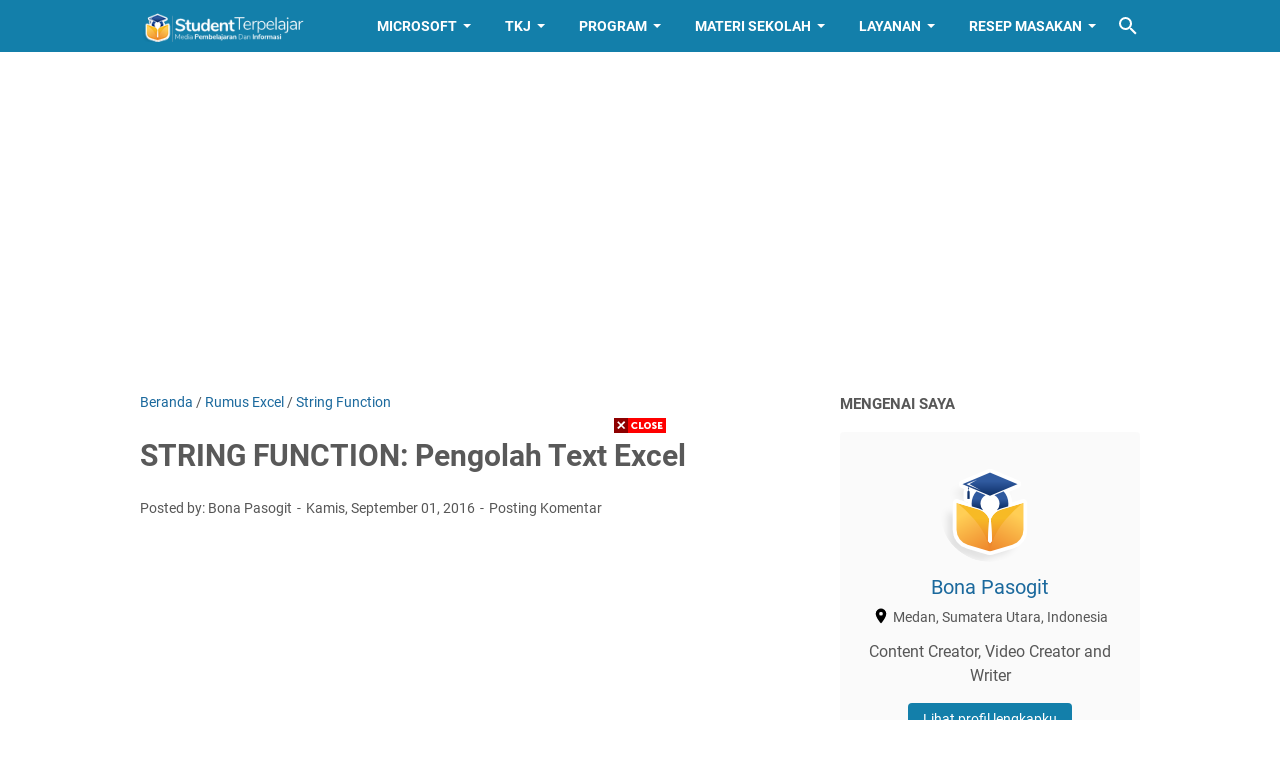

--- FILE ---
content_type: text/html; charset=UTF-8
request_url: https://www.studentterpelajar.com/2016/09/string-function-pengolah-text-excel.html
body_size: 43160
content:
<!DOCTYPE html>
<html dir='ltr' lang='id' xmlns='http://www.w3.org/1999/xhtml' xmlns:b='http://www.google.com/2005/gml/b' xmlns:data='http://www.google.com/2005/gml/data' xmlns:expr='http://www.google.com/2005/gml/expr'>
<head>
<meta content='width=device-width, initial-scale=1' name='viewport'/>
<meta content='text/html; charset=UTF-8' http-equiv='Content-Type'/>
<meta content='#137FAA' name='theme-color'/>
<meta content='#137FAA' name='msapplication-navbutton-color'/>
<meta content='blogger' name='generator'/>
<link href='https://www.studentterpelajar.com/favicon.ico' rel='icon' type='image/x-icon'/>
<link href='https://www.studentterpelajar.com/2016/09/string-function-pengolah-text-excel.html' rel='canonical'/>
<link rel="alternate" type="application/atom+xml" title="Student Terpelajar - Media Pembelajaran dan Informasi - Atom" href="https://www.studentterpelajar.com/feeds/posts/default" />
<link rel="alternate" type="application/rss+xml" title="Student Terpelajar - Media Pembelajaran dan Informasi - RSS" href="https://www.studentterpelajar.com/feeds/posts/default?alt=rss" />
<link rel="service.post" type="application/atom+xml" title="Student Terpelajar - Media Pembelajaran dan Informasi - Atom" href="https://www.blogger.com/feeds/1373085580340567006/posts/default" />

<link rel="alternate" type="application/atom+xml" title="Student Terpelajar - Media Pembelajaran dan Informasi - Atom" href="https://www.studentterpelajar.com/feeds/6999388410442265683/comments/default" />
<link href='https://blogger.googleusercontent.com/img/b/R29vZ2xl/AVvXsEix8ODcDChYkL9RI5tzVvOxc29sEwQab4k2pSFqLoMhqMdyGcwuqLqSnaTshewW0qNc5d8Eb9kLz0nIA24kkvMMJZ6VTqTowEfHHzbnoCsnxx973_50Wf3UGds-_uhTI9tN8g89YNuDOCEw/s320/Fungsi+Pengolah+Text.png' rel='image_src'/>
<meta content='https://www.studentterpelajar.com/2016/09/string-function-pengolah-text-excel.html' property='og:url'/>
<meta content='STRING FUNCTION: Pengolah Text Excel' property='og:title'/>
<meta content='Artikel Pendidikan, Cisco Packet Tracer, Perangkat Jaringan, Debian, Kesehatan, Buku, Games, Pengertian, Tutorial dan Cara, Soal dan Pembahasan, TKJ' property='og:description'/>
<meta content='https://blogger.googleusercontent.com/img/b/R29vZ2xl/AVvXsEix8ODcDChYkL9RI5tzVvOxc29sEwQab4k2pSFqLoMhqMdyGcwuqLqSnaTshewW0qNc5d8Eb9kLz0nIA24kkvMMJZ6VTqTowEfHHzbnoCsnxx973_50Wf3UGds-_uhTI9tN8g89YNuDOCEw/w1200-h630-p-k-no-nu/Fungsi+Pengolah+Text.png' property='og:image'/>
<title>STRING FUNCTION: Pengolah Text Excel - Student Terpelajar - Media Pembelajaran dan Informasi</title>
<meta content='STRING FUNCTION: Pengolah Text Excel' name='keywords'/>
<meta content='summary_large_image' name='twitter:card'/>
<meta content='STRING FUNCTION: Pengolah Text Excel' property='twitter:title'/>
<meta content='https://www.studentterpelajar.com/2016/09/string-function-pengolah-text-excel.html' property='twitter:url'/>
<meta content='STRING FUNCTION: Pengolah Text Excel - Student Terpelajar - Media Pembelajaran dan Informasi - https://www.studentterpelajar.com/' property='twitter:description'/>
<meta content='https://blogger.googleusercontent.com/img/b/R29vZ2xl/AVvXsEix8ODcDChYkL9RI5tzVvOxc29sEwQab4k2pSFqLoMhqMdyGcwuqLqSnaTshewW0qNc5d8Eb9kLz0nIA24kkvMMJZ6VTqTowEfHHzbnoCsnxx973_50Wf3UGds-_uhTI9tN8g89YNuDOCEw/w1200-h630-p-k-no-nu/Fungsi+Pengolah+Text.png' property='twitter:image'/>
<link crossorigin='' href='https://www.blogger.com/' rel='preconnect'/>
<link crossorigin='' href='https://fonts.googleapis.com/' rel='preconnect'/>
<link crossorigin='' href='https://fonts.gstatic.com' rel='preconnect'/>
<link crossorigin='' href='https://blogger.googleusercontent.com/' rel='preconnect'/>
<link href='https://www.blogger.com/' rel='dns-prefetch'/>
<link href='https://fonts.googleapis.com/' rel='dns-prefetch'/>
<link href='https://fonts.gstatic.com' rel='dns-prefetch'/>
<link href='https://blogger.googleusercontent.com/' rel='dns-prefetch'/>
<link href='https://1.bp.blogspot.com/' rel='dns-prefetch'/>
<link href='https://2.bp.blogspot.com/' rel='dns-prefetch'/>
<link href='https://3.bp.blogspot.com/' rel='dns-prefetch'/>
<link href='https://4.bp.blogspot.com/' rel='dns-prefetch'/>
<style>
@font-face{font-family:Roboto;font-style:normal;font-weight:300;font-display:swap;src:url(https://fonts.gstatic.com/s/roboto/v20/KFOlCnqEu92Fr1MmSU5fCRc4EsA.woff2) format('woff2');unicode-range:U+0460-052F,U+1C80-1C88,U+20B4,U+2DE0-2DFF,U+A640-A69F,U+FE2E-FE2F}@font-face{font-family:Roboto;font-style:normal;font-weight:300;font-display:swap;src:url(https://fonts.gstatic.com/s/roboto/v20/KFOlCnqEu92Fr1MmSU5fABc4EsA.woff2) format('woff2');unicode-range:U+0400-045F,U+0490-0491,U+04B0-04B1,U+2116}@font-face{font-family:Roboto;font-style:normal;font-weight:300;font-display:swap;src:url(https://fonts.gstatic.com/s/roboto/v20/KFOlCnqEu92Fr1MmSU5fCBc4EsA.woff2) format('woff2');unicode-range:U+1F00-1FFF}@font-face{font-family:Roboto;font-style:normal;font-weight:300;font-display:swap;src:url(https://fonts.gstatic.com/s/roboto/v20/KFOlCnqEu92Fr1MmSU5fBxc4EsA.woff2) format('woff2');unicode-range:U+0370-03FF}@font-face{font-family:Roboto;font-style:normal;font-weight:300;font-display:swap;src:url(https://fonts.gstatic.com/s/roboto/v20/KFOlCnqEu92Fr1MmSU5fCxc4EsA.woff2) format('woff2');unicode-range:U+0102-0103,U+0110-0111,U+0128-0129,U+0168-0169,U+01A0-01A1,U+01AF-01B0,U+1EA0-1EF9,U+20AB}@font-face{font-family:Roboto;font-style:normal;font-weight:300;font-display:swap;src:url(https://fonts.gstatic.com/s/roboto/v20/KFOlCnqEu92Fr1MmSU5fChc4EsA.woff2) format('woff2');unicode-range:U+0100-024F,U+0259,U+1E00-1EFF,U+2020,U+20A0-20AB,U+20AD-20CF,U+2113,U+2C60-2C7F,U+A720-A7FF}@font-face{font-family:Roboto;font-style:normal;font-weight:300;font-display:swap;src:url(https://fonts.gstatic.com/s/roboto/v20/KFOlCnqEu92Fr1MmSU5fBBc4.woff2) format('woff2');unicode-range:U+0000-00FF,U+0131,U+0152-0153,U+02BB-02BC,U+02C6,U+02DA,U+02DC,U+2000-206F,U+2074,U+20AC,U+2122,U+2191,U+2193,U+2212,U+2215,U+FEFF,U+FFFD}@font-face{font-family:Roboto;font-style:normal;font-weight:400;font-display:swap;src:url(https://fonts.gstatic.com/s/roboto/v20/KFOmCnqEu92Fr1Mu72xKOzY.woff2) format('woff2');unicode-range:U+0460-052F,U+1C80-1C88,U+20B4,U+2DE0-2DFF,U+A640-A69F,U+FE2E-FE2F}@font-face{font-family:Roboto;font-style:normal;font-weight:400;font-display:swap;src:url(https://fonts.gstatic.com/s/roboto/v20/KFOmCnqEu92Fr1Mu5mxKOzY.woff2) format('woff2');unicode-range:U+0400-045F,U+0490-0491,U+04B0-04B1,U+2116}@font-face{font-family:Roboto;font-style:normal;font-weight:400;font-display:swap;src:url(https://fonts.gstatic.com/s/roboto/v20/KFOmCnqEu92Fr1Mu7mxKOzY.woff2) format('woff2');unicode-range:U+1F00-1FFF}@font-face{font-family:Roboto;font-style:normal;font-weight:400;font-display:swap;src:url(https://fonts.gstatic.com/s/roboto/v20/KFOmCnqEu92Fr1Mu4WxKOzY.woff2) format('woff2');unicode-range:U+0370-03FF}@font-face{font-family:Roboto;font-style:normal;font-weight:400;font-display:swap;src:url(https://fonts.gstatic.com/s/roboto/v20/KFOmCnqEu92Fr1Mu7WxKOzY.woff2) format('woff2');unicode-range:U+0102-0103,U+0110-0111,U+0128-0129,U+0168-0169,U+01A0-01A1,U+01AF-01B0,U+1EA0-1EF9,U+20AB}@font-face{font-family:Roboto;font-style:normal;font-weight:400;font-display:swap;src:url(https://fonts.gstatic.com/s/roboto/v20/KFOmCnqEu92Fr1Mu7GxKOzY.woff2) format('woff2');unicode-range:U+0100-024F,U+0259,U+1E00-1EFF,U+2020,U+20A0-20AB,U+20AD-20CF,U+2113,U+2C60-2C7F,U+A720-A7FF}@font-face{font-family:Roboto;font-style:normal;font-weight:400;font-display:swap;src:url(https://fonts.gstatic.com/s/roboto/v20/KFOmCnqEu92Fr1Mu4mxK.woff2) format('woff2');unicode-range:U+0000-00FF,U+0131,U+0152-0153,U+02BB-02BC,U+02C6,U+02DA,U+02DC,U+2000-206F,U+2074,U+20AC,U+2122,U+2191,U+2193,U+2212,U+2215,U+FEFF,U+FFFD}@font-face{font-family:Roboto;font-style:normal;font-weight:700;font-display:swap;src:url(https://fonts.gstatic.com/s/roboto/v20/KFOlCnqEu92Fr1MmWUlfCRc4EsA.woff2) format('woff2');unicode-range:U+0460-052F,U+1C80-1C88,U+20B4,U+2DE0-2DFF,U+A640-A69F,U+FE2E-FE2F}@font-face{font-family:Roboto;font-style:normal;font-weight:700;font-display:swap;src:url(https://fonts.gstatic.com/s/roboto/v20/KFOlCnqEu92Fr1MmWUlfABc4EsA.woff2) format('woff2');unicode-range:U+0400-045F,U+0490-0491,U+04B0-04B1,U+2116}@font-face{font-family:Roboto;font-style:normal;font-weight:700;font-display:swap;src:url(https://fonts.gstatic.com/s/roboto/v20/KFOlCnqEu92Fr1MmWUlfCBc4EsA.woff2) format('woff2');unicode-range:U+1F00-1FFF}@font-face{font-family:Roboto;font-style:normal;font-weight:700;font-display:swap;src:url(https://fonts.gstatic.com/s/roboto/v20/KFOlCnqEu92Fr1MmWUlfBxc4EsA.woff2) format('woff2');unicode-range:U+0370-03FF}@font-face{font-family:Roboto;font-style:normal;font-weight:700;font-display:swap;src:url(https://fonts.gstatic.com/s/roboto/v20/KFOlCnqEu92Fr1MmWUlfCxc4EsA.woff2) format('woff2');unicode-range:U+0102-0103,U+0110-0111,U+0128-0129,U+0168-0169,U+01A0-01A1,U+01AF-01B0,U+1EA0-1EF9,U+20AB}@font-face{font-family:Roboto;font-style:normal;font-weight:700;font-display:swap;src:url(https://fonts.gstatic.com/s/roboto/v20/KFOlCnqEu92Fr1MmWUlfChc4EsA.woff2) format('woff2');unicode-range:U+0100-024F,U+0259,U+1E00-1EFF,U+2020,U+20A0-20AB,U+20AD-20CF,U+2113,U+2C60-2C7F,U+A720-A7FF}@font-face{font-family:Roboto;font-style:normal;font-weight:700;font-display:swap;src:url(https://fonts.gstatic.com/s/roboto/v20/KFOlCnqEu92Fr1MmWUlfBBc4.woff2) format('woff2');unicode-range:U+0000-00FF,U+0131,U+0152-0153,U+02BB-02BC,U+02C6,U+02DA,U+02DC,U+2000-206F,U+2074,U+20AC,U+2122,U+2191,U+2193,U+2212,U+2215,U+FEFF,U+FFFD}
</style>
<script type='text/javascript'>
        (function(i,s,o,g,r,a,m){i['GoogleAnalyticsObject']=r;i[r]=i[r]||function(){
        (i[r].q=i[r].q||[]).push(arguments)},i[r].l=1*new Date();a=s.createElement(o),
        m=s.getElementsByTagName(o)[0];a.async=1;a.src=g;m.parentNode.insertBefore(a,m)
        })(window,document,'script','https://www.google-analytics.com/analytics.js','ga');
        ga('create', 'UA-177370344-1', 'auto', 'blogger');
        ga('blogger.send', 'pageview');
      </script>
<script>//<![CDATA[
/* template option */
var vioMagzSetting;function optionVioMagz(i){for(var n in vioMagzSetting)"undefined"!=vioMagzSetting[n]&&(i[n]=vioMagzSetting[n])}
/* @shinsenter/defer.js */
!function(u,i,t){var a,r,o=[],c=/p/.test(i.readyState),s="IntersectionObserver",f=/^data-(.+)/,e="pageshow",l="lazied",d="length",n="Attribute",h="SCRIPT",m="load",v="forEach",p="has"+n,y="nodeName",b="set"+n;function g(e,n,t,o){return o=(n?i.getElementById(n):r)||i.createElement(e||h),n&&(o.id=n),t&&(o.onload=t),o}function I(e){return[].slice.call(e.attributes)}function E(e){i.head.appendChild(e)}function N(e,n){return[].slice.call((n||i).querySelectorAll(e))}function x(e){a(function(o){o=N(e||"[type=deferjs]"),function e(n,t){(n=o.shift())&&(n.parentNode.removeChild(n),(t=function(e,n,t,o,i){for(n=g(e[y]),i=0,t=I(e);i<t[d];i++)"type"!=(o=t[i]).name&&n[b](o.name,o.value);return n.text=e.text,n}(n)).src&&!t[p]("async")?(t.onload=t.onerror=e,E(t)):(E(t),e()))}()})}function C(e,n,t,o,i){for(o=0,t=I(e);o<t[d];o++)(i=f.exec(t[o].name))&&e[b](i[1],t[o].value);N("source",e)[v](C),m in e&&e[m](),n&&(e.className+=" "+n)}(a=function(e,n){c?t(e,n):o.push(e,n)}).all=x,a.js=function(n,t,e,o){a(function(e){(e=g(r,t,o)).src=n,E(e)},e)},a.css=function(n,t,e,o){a(function(e){(e=g("LINK",t,o)).rel="stylesheet",e.href=n,E(e)},e)},a.dom=function(e,n,i,r,c){a(function(t,n){function o(e){r&&!1===r(e)||C(e,i)}n=s in u?(t=new u[s](function(e){e[v](function(e,n){e.isIntersecting&&(n=e.target)&&(t.unobserve(n),o(n))})},c)).observe.bind(t):o,N(e||"[data-src]")[v](function(e){e[p](l)||(e[b](l,e[y]),n(e))})},n)},a.reveal=C,u.addEventListener("on"+e in u?e:m,function(){for(c=!x();o[0];)a(o.shift(),o.shift())}),u.Defer=a}(this,document,setTimeout);
//]]></script>
<noscript><style>#iklan-tengah1,#iklan-tengah2,#iklan-atas,#iklan-bawah,#matched-content,#iklan-infeed {display:none;}</style></noscript>
<style id='page-skin-1' type='text/css'><!--
/*
-----------------------------------------------
Blogger Template Style
Name:     viomagz
Version:  4.9.3
Designer: Mas Sugeng
----------------------------------------------- */
html{font:normal normal 16px Helvetica, Arial, sans-serif}body{background:#ffffff;color:#575757;font-family:Roboto,Arial,sans-serif}#header-wrapper,#wrapper,#footer-wrapper,#footer-navmenu .widget-content,.footer-widget{max-width:1000px}#header-container,#header-inner,#cssmenu ul,#head-mobile{height:52px}.header img{max-height:52px}h1.title,h2.title,#cssmenu>ul>li>a{line-height:52px}@media screen and (max-width:800px){#cssmenu>ul{max-height:calc(100vh - 52px)}}#wrapper{padding-top:calc(52px + 30px)}a:link{color:#1B699D}a:visited{color:#1B699D}a:hover{color:#595959}#sidebar-wrapper a:link{color:#1B699D}#sidebar-wrapper a:visited{color:#1B699D}#sidebar-wrapper a:hover{color:#595959}#wrapper,.label-info-th{background:#ffffff}#header-container{background:#137FAA}.header h1.title,.header h2.title{color:#FFFFFF}.header .description{color:#FFFFFF}.header a,.header a:hover{color:#FFFFFF}.comments-threaded .icon.blog-author::after{background:#137FAA;color:#FFFFFF}h2.post-title a,h1.post-title a,h2.post-title,h1.post-title,.FeaturedPost h3 a{color:#595959}h2.post-title a:hover,h1.post-title a:hover,.FeaturedPost h3 a:hover{color:#1B699D}.artikel-terbaru ul li::before,.list-label-widget-content ul li::before,.LinkList ul li::before,.PageList ul li::before{background:#1B699D}#footer-navmenu{background:#292929;color:#ffffff}#footer-navmenu ul li a{color:#ffffff}#footer-navmenu ul li a:hover{color:#ffffff}#footer-widget-container{background:#f8f8f8}ul.nav-social li a svg path{fill:#444444}.social-icon{background:#444444}.search-icon a{color:#FFFFFF}.search-icon path{fill:#FFFFFF}#cssmenu>ul>li>a{color:#FFFFFF}#cssmenu>ul>li:hover>a,#cssmenu ul li.active a{color:#FFFFFF}#cssmenu>ul>li.has-sub>a::after,#cssmenu ul ul li.has-sub>a::after{border-color:#FFFFFF transparent transparent}#cssmenu ul ul li.has-sub>a::after{border-color:transparent transparent transparent #595959}#cssmenu ul ul li{background:#f8f8f8}#cssmenu ul ul li:hover{background:#eaeaea}#cssmenu ul ul li a{color:#595959}#cssmenu ul ul li.has-sub:hover,#cssmenu ul li.has-sub ul li.has-sub ul li:hover{background:#eaeaea}#footer-container{background:#222222;color:#dddddd}.footer-wrapper a{color:#dddddd}.footer-wrapper a:hover{color:#ffffff}.contact-form-email:hover,.contact-form-name:hover,.contact-form-email-message:hover{border:1px solid #1B699D}.contact-form-email:focus,.contact-form-name:focus,.contact-form-email-message:focus{border:1px solid #1B699D}.tabbed-toc{background:#137FAA}.tabbed-toc .loading{color:#FFFFFF}.tabbed-toc .toc-tabs li a{color:#FFFFFF}#back-to-top{background:#137FAA;color:#FFFFFF}#back-to-top svg path{fill:#FFFFFF}.FollowByEmail .follow-by-email-inner form input.follow-by-email-submit,.BlogSearch .widget-content form input.search-action,#sidebar-wrapper .Profile .individual .profile-info a.profile-link,.contact-form-button,.buttonDownload{color:#FFFFFF;background:#137FAA}
/* ini normalize.css v8.0.1 | MIT License | github.com/necolas/normalize.css */html{line-height:1.15;-webkit-text-size-adjust:100%}body{margin:0}main{display:block}h1{font-size:2em;margin:.67em 0}hr{-webkit-box-sizing:content-box;box-sizing:content-box;height:0;overflow:visible}pre{font-family:monospace,monospace;font-size:1em}a{background-color:transparent}abbr[title]{border-bottom:0;text-decoration:underline;-webkit-text-decoration:underline dotted;text-decoration:underline dotted}b,strong{font-weight:bolder}code,kbd,samp{font-family:monospace,monospace;font-size:1em}small{font-size:80%}sub,sup{font-size:75%;line-height:0;position:relative;vertical-align:baseline}sub{bottom:-0.25em}sup{top:-0.5em}img{border-style:none}button,input,optgroup,select,textarea{font-family:inherit;font-size:100%;line-height:1.15;margin:0}button,input{overflow:visible}button,select{text-transform:none}button,[type=button],[type=reset],[type=submit]{-webkit-appearance:button}button::-moz-focus-inner,[type=button]::-moz-focus-inner,[type=reset]::-moz-focus-inner,[type=submit]::-moz-focus-inner{border-style:none;padding:0}button:-moz-focusring,[type=button]:-moz-focusring,[type=reset]:-moz-focusring,[type=submit]:-moz-focusring{outline:1px dotted ButtonText}fieldset{padding:.35em .75em .625em}legend{-webkit-box-sizing:border-box;box-sizing:border-box;color:inherit;display:table;max-width:100%;padding:0;white-space:normal}progress{vertical-align:baseline}textarea{overflow:auto}[type=checkbox],[type=radio]{-webkit-box-sizing:border-box;box-sizing:border-box;padding:0}[type=number]::-webkit-inner-spin-button,[type=number]::-webkit-outer-spin-button{height:auto}[type=search]{-webkit-appearance:textfield;outline-offset:-2px}[type=search]::-webkit-search-decoration{-webkit-appearance:none}::-webkit-file-upload-button{-webkit-appearance:button;font:inherit}details{display:block}summary{display:list-item}template{display:none}[hidden]{display:none}html{scroll-behavior:smooth}body{text-align:left;line-height:1.5;padding:0;margin:0;overflow-y:scroll;position:relative}strong,b{font-weight:bold}cite,em,i{font-style:italic}a:link{text-decoration:none}a:visited{text-decoration:none}a:hover,a:focus{text-decoration:underline}a img{border:0;border-width:0}abbr,acronym{border-bottom:1px dotted;cursor:help}sup,sub{vertical-align:baseline;position:relative;top:-6.4px;top:-0.4rem;font-size:86%}sub{top:6.4px;top:.4rem}small{font-size:86%}kbd{font-size:80%;border:1px solid #777;padding:2px 5px;border-bottom-width:2px;border-radius:4px}mark{background-color:#ffce00;color:black}p,blockquote,pre,table,figure,hr,form,ol,ul,dl{margin:20px 0 20px 0;margin:1.25rem 0 1.25rem 0}hr{height:1px;border:0;background-color:#666}h1,h2,h3,h4,h5,h6{margin:20px 0 20px 0;margin:1.25rem 0 1.25rem 0;font-weight:bold}h1{font-size:30px;font-size:1.875rem}h2{font-size:26px;font-size:1.625rem}h3{font-size:24px;font-size:1.5rem}h4{font-size:20px;font-size:1.25rem}h5{font-size:16px;font-size:1rem}h6{font-size:15px;font-size:.9375rem}ul,ol{margin:20px 0 20px 0;margin:1.25rem 0 1.25rem 0;padding-left:48px;padding-left:3rem}@media screen and (max-width:480px){ul,ol{padding-left:1.25rem}}ul ul,ol ol{margin:8px 0 8px 0;margin:.5rem 0 .5rem 0}li ul,li ol{margin:12px 0;margin:.75rem 0}dt{font-weight:bold}dd{margin:0 0 8px 32px;margin:0 0 .5rem 2rem}input,button,select,textarea{font:inherit;font-size:100%;line-height:normal;vertical-align:baseline}textarea{display:block;-webkit-box-sizing:border-box;box-sizing:border-box}pre,code{font-family:"Courier New",Courier,Monospace;color:inherit;font-size:14px;font-size:.875rem}pre{white-space:pre;word-wrap:normal;overflow:auto}blockquote{background:rgba(0,0,0,0.025);margin:1.5em 2em;padding:1em 1em;font-style:italic;font-size:17px;font-size:1.0625rem}blockquote::before{content:'"';font-size:28px;font-size:1.75rem;text-decoration:inherit;padding-right:10px;color:inherit;line-height:16px;line-height:1rem}blockquote[style]{background:transparent;font-style:normal}blockquote[style]::before{content:"";padding-right:0}iframe{max-width:100%}table,img{max-width:100%;height:auto}table[border="1"]{border-collapse:collapse}table[border="1"] td{vertical-align:top;text-align:left;font-size:14px;font-size:.875rem;padding:3px 10px;border:1px solid rgba(0,0,0,0.23)}table[border="1"] th{vertical-align:top;text-align:center;font-size:14px;font-size:.875rem;font-weight:bold;padding:5px 10px;border:1px solid rgba(0,0,0,0.23)}td.tr-caption{font-size:14px;font-size:.875rem}.clear{clear:both}.clear::after{visibility:hidden;display:block;font-size:0;content:" ";clear:both;height:0}.navbar,.quickedit{display:none}.section,.widget{margin:0;padding:0}.CSS_LIGHTBOX{z-index:9999 !important}.CSS_LAYOUT_COMPONENT{color:transparent}.template-settings,.custom-css,.custom-javascript-footer{display:none}.post-body a[imageanchor]{display:inline-block}.post-body a[style="margin-left: 1em; margin-right: 1em;"]{margin:0 !important;display:inline-block}.post-body iframe{max-width:100%;display:block;margin:0 auto}.post-body td.tr-caption{font-size:12px;font-size:.75rem;font-style:italic}.post-body .BLOG_video_class{border:0;width:480px;height:270px}@media screen and (max-width:480px){.post-body .BLOG_video_class{width:320px;height:180px}}@media only screen and (max-width:480px){.post-body>img.fullwidth,.post-body div img.fullwidth{width:100vw;max-width:100vw;margin:0 -15px !important}.post-body .tr-caption-container.fullwidth{margin-right:-15px !important;margin-left:-15px !important;width:100vw;max-width:100vw}.post-body .tr-caption-container.fullwidth img{width:100vw;max-width:100vw;margin:0 !important}.post-body a[imageanchor],table.tr-caption-container{float:none !important;margin-left:auto !important;margin-right:auto !important}.post-body .separator>a{margin-left:auto !important;margin-right:auto !important}}.lazyload{-webkit-transition:opacity 200ms ease-in-out;transition:opacity 200ms ease-in-out;opacity:0}.lazyload+.lazy-loading{-webkit-animation-duration:1.25s;animation-duration:1.25s;-webkit-animation-fill-mode:forwards;animation-fill-mode:forwards;-webkit-animation-iteration-count:infinite;animation-iteration-count:infinite;-webkit-animation-name:placeHolderShimmer;animation-name:placeHolderShimmer;-webkit-animation-timing-function:ease-in-out;animation-timing-function:ease-in-out;background:#d7dee0;background:-webkit-gradient(linear,left top,right top,color-stop(10%,#d7dee0),color-stop(18%,#c8cecf),color-stop(33%,#d7dee0));background:linear-gradient(to right,#d7dee0 10%,#c8cecf 18%,#d7dee0 33%);background-size:200% 100% !important;-webkit-transition:opacity 200ms ease-in-out;transition:opacity 200ms ease-in-out;position:absolute;top:0;left:0;bottom:0;right:0;opacity:1}.lazyload.loaded{opacity:1}.lazyload.loaded+.lazy-loading{opacity:0}@-webkit-keyframes placeHolderShimmer{0%{background-position:100% 0}100%{background-position:-100% 0}}@keyframes placeHolderShimmer{0%{background-position:100% 0}100%{background-position:-100% 0}}.skip-to-link{display:inline-block;background:#a0520f;color:#fff !important;text-decoration:none !important;left:0;top:0;padding:3px 10px;position:absolute;z-index:1000;-webkit-transform:translateY(-100%);transform:translateY(-100%);-webkit-transition:-webkit-transform .3s;transition:-webkit-transform .3s;transition:transform .3s;transition:transform .3s,-webkit-transform .3s;outline:0;border-radius:4px;border:2px solid #fff}.skip-to-link:focus{-webkit-transform:translateY(0);transform:translateY(0)}.screen-reader-text{border:0;height:0;position:absolute;width:0;top:0;overflow:hidden}a.read-more-link{position:relative}#header-container{position:fixed;top:0;left:0;right:0;width:100%;z-index:999}#header-wrapper{margin:0 auto;position:relative}@media only screen and (max-width:1080px){#header-wrapper{padding-left:30px;padding-right:30px}}@media only screen and (max-width:800px){#header-wrapper{padding-left:0;padding-right:0;position:unset}}#header-wrapper::after{content:"";display:block;clear:both}.header{max-width:400px;float:left;margin-right:20px;overflow:hidden;white-space:nowrap;text-overflow:ellipsis}@media screen and (max-width:800px){.header{position:absolute;top:0;left:50px;right:50px;z-index:1;text-align:center;float:none;display:inline-block;max-width:100%;margin-right:0}}.header #header-inner{display:-webkit-box;display:-ms-flexbox;display:flex;-webkit-box-align:center;-ms-flex-align:center;align-items:center;-webkit-box-pack:center;-ms-flex-pack:center;justify-content:center}@media screen and (max-width:800px){.header #header-inner{display:inline-block}}.header .hasimg-title{display:-webkit-box !important;display:-ms-flexbox !important;display:flex !important}.header h1.title,.header h2.title{font-size:25px;font-size:1.5625rem;margin:0;text-transform:uppercase}.header .description{margin:-10px 0 4px 0;padding:0;font-size:.75em;display:none}.header a,.header a:hover{text-decoration:none}.header img{display:block;width:auto;padding:10px 0;-webkit-box-sizing:border-box;box-sizing:border-box}.header .hide-title .title{text-indent:-9999px;visibility:hidden;margin:0;padding:0;height:0}#wrapper{display:-webkit-box;display:-ms-flexbox;display:flex;-webkit-box-orient:horizontal;-webkit-box-direction:normal;-ms-flex-flow:row wrap;flex-flow:row wrap;margin:0 auto;padding-left:30px;padding-right:30px;padding-bottom:30px;position:relative}@media only screen and (max-width:800px){#wrapper{padding-left:20px;padding-right:20px}}@media only screen and (max-width:640px){#wrapper{padding-left:15px;padding-right:15px}}#post-wrapper{background:transparent;-webkit-box-flex:1;-ms-flex:1 1 70%;flex:1 1 70%;max-width:70%;min-width:0}.above-post-widget .widget-content{margin:0 0 30px;clear:both}.latest-post-title h2{font-size:15px;font-size:.9375rem;line-height:1;margin:0 0 20px;display:inline-block;text-transform:uppercase}
.post-container{padding-right:25px}.post{margin-bottom:30px}.post::after{content:"";display:block;clear:both}.post-body{text-align:left;word-wrap:break-word}.post-body-artikel::after{content:"";display:block;clear:both}h1.post-title{font-size:30px;font-size:1.875rem;margin:0 0 20px;margin:0 0 1.25rem}h2.post-title{font-size:20px;font-size:1.25rem;margin:0 0 10px;margin:0 0 .625rem}h2.post-title a:hover,h1.post-title a:hover,h2.post-title a:focus,h1.post-title a:focus{text-decoration:none}.img-thumbnail{width:100%;position:relative;border-radius:4px;overflow:hidden;height:0;padding-top:56.25%}.img-thumbnail img{width:100%;display:block;position:absolute;top:0;left:0;right:0}.img-thumbnail a:focus img{opacity:.7}.img-thumbnail-wrap{position:relative;float:left;width:39%;margin-top:3px;overflow:hidden}.info-1,h2.post-title,.post-snippet{margin-left:42%}@media screen and (max-width:480px){.info-1,.post-snippet{margin-left:0}.img-thumbnail-wrap{margin-bottom:15px}.post-snippet{font-size:.875rem}.post-snippet::before{content:"";display:block;clear:both}}@media screen and (max-width:280px){.info-1,h2.post-title,.post-snippet{margin-left:0}.img-thumbnail-wrap{width:100%;margin-bottom:15px}}.label-line{position:relative;margin-bottom:15px}.label-line::before{background:rgba(195,195,195,0.15);z-index:1;content:"";width:100%;height:2px;position:absolute;top:50%;left:0}.label-info-th{position:relative;z-index:2;display:inline-block;height:34px;padding-right:3px}.label-info-th a{background:rgba(195,195,195,0.15);border-radius:4px;display:inline-block;padding:6px 12px;margin:2px 0;font-size:13px;font-size:.8125rem;font-weight:500}.post-info{font-size:14px;font-size:.875rem}.post-info a{display:inline-block;color:inherit}.post-info>span::after{content:"-";padding:0 2px}.post-info>span:last-child::after{content:"";padding:0}.info-1{margin-top:10px}.info-3{margin-bottom:24px;margin-bottom:1.5rem}#sidebar-wrapper{background:transparent;margin:0 auto;-webkit-box-flex:1;-ms-flex:1 1 30%;flex:1 1 30%;max-width:30%;min-width:0}#sidebar-wrapper h2{font-size:15px;font-size:.9375rem;line-height:1;margin:0 0 20px;display:inline-block;text-transform:uppercase}#sidebar-wrapper ul,#sidebar-wrapper ol{list-style-type:none;margin:0;padding:0}#sidebar-wrapper li{margin:0 0 10px;padding:0;border-left:5px solid rgba(78,78,78,0.1);padding-left:6px}#sidebar-wrapper .widget{margin:0 0 30px;clear:both}#sidebar-wrapper .widget-content::after{content:"";display:table;table-layout:fixed;clear:both}#sidebar-wrapper .sidebar-sticky{position:sticky;top:82px}#cssmenu{text-align:left}#cssmenu ul{margin:0;padding:0;display:block}@media screen and (max-width:800px){#cssmenu ul{width:100%;display:none;height:auto;-webkit-box-shadow:0 2px 8px 0 rgba(0,0,0,0.15);box-shadow:0 2px 8px 0 rgba(0,0,0,0.15)}}@media screen and (min-width:801px){#cssmenu ul{display:block !important}}#cssmenu ul li{list-style:none}#cssmenu ul li a{position:relative;display:block;-webkit-box-sizing:border-box;box-sizing:border-box}#cssmenu #head-mobile{display:none;position:relative}#cssmenu>ul>li{float:left;margin:0}#cssmenu>ul>li>a{font-size:14px;font-size:.875rem;font-weight:bold;padding:0 17px;text-decoration:none;text-transform:uppercase}#cssmenu>ul>li:hover,#cssmenu ul li.active:hover,#cssmenu ul li.active,#cssmenu ul li.has-sub.active:hover{background:rgba(64,64,64,0.1);-webkit-transition:background .2s ease;transition:background .2s ease}#cssmenu ul li.has-sub{position:relative}#cssmenu>ul>li.has-sub>a::after,#cssmenu ul ul li.has-sub>a::after{content:"";border-style:solid;border-width:4px;height:0;width:0;display:inline-block;vertical-align:middle;margin-left:6px;margin-bottom:-2px}#cssmenu ul ul li.has-sub>a::after{content:"";margin-bottom:0}#cssmenu ul ul{height:auto;position:absolute;left:-9999px;z-index:1;-webkit-box-shadow:0 2px 8px 0 rgba(0,0,0,0.15);box-shadow:0 2px 8px 0 rgba(0,0,0,0.15);opacity:0;-webkit-transform:translateY(-10px);transform:translateY(-10px);-webkit-transition:all .3s ease-in-out 0s;transition:all .3s ease-in-out 0s}#cssmenu li:hover>ul,#cssmenu li:focus-within>ul{left:auto;opacity:1;-webkit-transform:translateY(0);transform:translateY(0);-webkit-transition-delay:0s,0s,0.3s;transition-delay:0s,0s,0.3s}#cssmenu ul ul li{margin:0}#cssmenu ul ul ul{margin-left:100%;top:0}#cssmenu ul ul li a{font-size:13px;font-size:.8125rem;border-bottom:1px solid rgba(150,150,150,0.15);padding:0 17px;line-height:36px;max-width:100%;text-decoration:none;white-space:nowrap;text-overflow:ellipsis;overflow:hidden}#cssmenu ul ul li:last-child>a,#cssmenu ul ul li.last-item>a{border-bottom:0}@media screen and (max-width:800px){#cssmenu{float:none}#cssmenu>ul{overflow-y:auto;opacity:0;-webkit-transform:translateY(6px);transform:translateY(6px);-webkit-transition:all .28s ease-in-out;transition:all .28s ease-in-out}#cssmenu>ul.open{opacity:1;-webkit-transform:translateY(0);transform:translateY(0)}#cssmenu ul ul{-webkit-box-shadow:none;box-shadow:none;display:none;opacity:1;-webkit-transform:translateY(0);transform:translateY(0);-webkit-transition:unset;transition:unset}#cssmenu li:hover>ul{-webkit-transition-delay:0s,0s,0s;transition-delay:0s,0s,0s}#cssmenu ul li{width:100%;border-top:1px solid rgba(150,150,150,0.15)}#cssmenu ul ul li a{padding:0 25px}#cssmenu ul li a,#cssmenu ul ul li a{width:100%;border-bottom:0}#cssmenu>ul>li{float:none;position:relative}#cssmenu>ul>li>a{padding:0 20px;line-height:42px}#cssmenu ul ul li.has-sub ul li a{padding-left:35px}#cssmenu ul ul,#cssmenu ul ul ul{position:relative;left:0;width:100%;margin:0;text-align:left}#cssmenu>ul>li.has-sub>a::after,#cssmenu ul ul>li.has-sub>a::after{display:none}#cssmenu #head-mobile{display:block;color:#fff;font-size:.75rem;font-weight:bold}#cssmenu .submenu-button{position:absolute;z-index:99;right:0;top:0;cursor:pointer}#cssmenu .submenu-button::after{content:"";border-style:solid;border-width:4px;height:0;width:0;display:inline-block;vertical-align:middle;margin:20px 20px 14px}#cssmenu ul ul .submenu-button::after{margin:16px 20px 12px}#cssmenu ul ul ul li.active a{border-left:0}#cssmenu>ul>li.has-sub>ul>li.active>a,#cssmenu>ul ul>li.has-sub>ul>li.active>a{border-top:0}.mline1,.mline2,.mline3{position:absolute;left:0;display:block;height:3px;width:22px;content:"";border-radius:5px;-webkit-transition:all .2s;transition:all .2s}.mline1{top:0}.mline2{top:7px}.mline3{top:14px}.button{width:25px;height:20px;position:absolute;top:calc(50% - 10px);cursor:pointer;z-index:2;outline:0}.button.menu-opened .mline1{top:8px;border:0;height:3px;width:22px;-webkit-transform:rotate(45deg);transform:rotate(45deg)}.button.menu-opened .mline2{top:8px;width:22px;-webkit-transform:rotate(-45deg);transform:rotate(-45deg)}.button.menu-opened .mline3{display:none;height:0}}@media only screen and (max-width:640px){#cssmenu>ul>li>a{padding:0 15px}}.bellow-header-widget,.bellow-header-widget2{-webkit-box-flex:1;-ms-flex:1 1 100%;flex:1 1 100%;max-width:100%;min-width:0;text-align:center}.bellow-header-widget.no-items,.bellow-header-widget2.no-items{display:none}.bellow-header-widget h2,.bellow-header-widget2 h2{display:none}.bellow-header-widget .widget-content,.bellow-header-widget2 .widget-content{margin:0 0 30px;clear:both;overflow:hidden}.bellow-header-widget img,.bellow-header-widget iframe,.bellow-header-widget2 img,.bellow-header-widget2 iframe{max-width:100%;border:0;overflow:hidden}@media only screen and (max-width:480px){.bellow-header-widget,.bellow-header-widget2{width:calc(100% + 30px);-webkit-box-flex:1;-ms-flex:1 1 calc(100% + 30px);flex:1 1 calc(100% + 30px);max-width:calc(100% + 30px);margin:0 -15px}.bellow-header-widget .widget-content,.bellow-header-widget2 .widget-content{margin:0 0 25px}}.iklan-tengah1 .widget,.iklan-tengah2 .widget,.iklan-bawah .widget,.iklan-atas .widget,.iklan-tengah1 .widget-content,.iklan-tengah2 .widget-content,.iklan-bawah .widget-content,.iklan-atas .widget-content{margin:0 !important}.iklan-tengah1 h2,.iklan-tengah2 h2,.iklan-bawah h2,.iklan-atas h2{display:none}.post-body .widget-content{text-align:center;margin:.8em 0 .8em;display:block;clear:both}.post-body .widget-content>*{text-align:center;margin:0 auto}.post-body ul .widget-content,.post-body ol .widget-content,.post-body blockquote .widget-content,.post-body table .widget-content,.post-body pre .widget-content,.post-body code .widget-content{display:none}.post-body .widget-content.iklan-atas-artikel{margin-top:0}.post-body .widget-content.iklan-bawah-artikel{margin-bottom:0}.post-body .widget-content:blank{margin:0}.post-body .kode-matched-content{margin:0 0 30px}#ms-matched-content .kode-matched-content{overflow:hidden}#main .infeedads{margin-bottom:30px}body>.google-auto-placed,#wrapper>.google-auto-placed,#header-container .google-auto-placed,#footer-widget-container .google-auto-placed,#footer-navmenu .google-auto-placed,#footer-container .google-auto-placed,footer>.google-auto-placed,header>.google-auto-placed,#sidebar-wrap>.google-auto-placed,.sidebar-sticky .google-auto-placed,.PopularPosts .google-auto-placed,.featured-post-info .google-auto-placed{display:none}.post-body pre .google-auto-placed,.post-body blockquote .google-auto-placed,.post-body table .google-auto-placed,.post-body ul .google-auto-placed,.post-body ol .google-auto-placed,.post-body #baca-juga .google-auto-placed{display:none}body>.adsbygoogle,#wrapper>.adsbygoogle,#header-container .adsbygoogle,#footer-widget-container .adsbygoogle,#footer-navmenu .adsbygoogle,#footer-container .adsbygoogle,footer>.adsbygoogle,header>.adsbygoogle,#sidebar-wrap>.adsbygoogle,.sidebar-sticky .adsbygoogle,.PopularPosts .adsbygoogle{display:none}
.post-body pre .adsbygoogle,.post-body blockquote .adsbygoogle,.post-body table .adsbygoogle,.post-body ul .adsbygoogle,.post-body ol .adsbygoogle,.post-body #baca-juga .adsbygoogle{display:none}#baca-juga{display:none}.post-body #baca-juga{display:block}.post-body #baca-juga::before{content:"";display:block;clear:both}.post-body ul .baca-juga-wrap,.post-body ol .baca-juga-wrap,.post-body blockquote .baca-juga-wrap,.post-body table .baca-juga-wrap,.post-body pre .baca-juga-wrap,.post-body code .baca-juga-wrap{display:none}.post-body .baca-juga-wrap{text-align:left !important;margin:15px 15px;font-size:14px;font-size:.875rem;border-left:5px solid rgba(38,144,80,0.25);padding:0 0 0 15px}@media screen and (max-width:480px){.post-body .baca-juga-wrap{margin:12px;padding:0 0 0 10px}}.post-body #baca-juga strong{display:inline-block;font-size:14px;font-size:.875rem;text-transform:uppercase;margin-bottom:9.6px;margin-bottom:.6rem}.post-body #baca-juga a{font-weight:bold;text-decoration:none;padding:0}.post-body #baca-juga ul{margin:0 0 0 20px;padding-left:0}.post-body #baca-juga li{padding:0;margin:0 0 8px;margin:0 0 .5rem}.post-body #baca-juga li:last-child{margin:0}.breadcrumbs{font-size:14px;font-size:.875rem;margin-bottom:20px}#blog-pager{font-size:14px;font-size:.875rem;clear:both !important;overflow:hidden;padding:2px 0;text-align:center}#blog-pager::after{content:"";display:block;clear:both}#blog-pager-newer-link a{float:left;display:block}#blog-pager-older-link a{float:right;display:block}.displaypageNum a,.showpage a,.pagecurrent,#blog-pager-newer-link a,#blog-pager-older-link a{background:rgba(195,195,195,0.15);border-radius:4px;padding:8px 12px;margin:2px 3px 2px 0;display:inline-block}.pagecurrent{font-weight:bold}.showpageOf{display:none !important}#blog-pager .pages{border:0}.tabbed-toc{margin:0 auto;position:relative}.tabbed-toc .loading{display:block;padding:2px 12px}.tabbed-toc ul,.tabbed-toc ol,.tabbed-toc li{margin:0;padding:0;list-style:none}.tabbed-toc .toc-tabs{width:20%;float:left}.tabbed-toc .toc-tabs li a{display:block;overflow:hidden;text-transform:uppercase;text-decoration:none;padding:12px}.tabbed-toc .toc-tabs li a:hover{background-color:rgba(64,64,64,0.1)}.tabbed-toc .toc-tabs li a.active-tab{background:rgba(64,64,64,0.1);position:relative;z-index:5;margin:0}.tabbed-toc .toc-content,.tabbed-toc .toc-line{width:80%;float:right;background-color:white;border-left:5px solid rgba(64,64,64,0.1);-webkit-box-sizing:border-box;box-sizing:border-box}.tabbed-toc .toc-line{float:none;display:block;position:absolute;top:0;right:0;bottom:0}.tabbed-toc .panel{position:relative;z-index:5}.tabbed-toc .panel li a{display:block;position:relative;font-weight:bold;font-size:14px;padding:6px 12px;overflow:hidden}.tabbed-toc .panel li time{display:block;font-weight:normal;font-size:11px;color:#666;float:right}.tabbed-toc .panel li .summary{display:block;padding:10px 12px 10px;font-size:13px}.tabbed-toc .panel li .summary img.thumbnail{float:left;display:block;margin:5px 8px 0 0;width:72px;height:72px;background-color:#fafafa}.tabbed-toc .panel li{background-color:#f3f3f3}.tabbed-toc .panel li:nth-child(even){background-color:#fff}.tabbed-toc .panel li a:hover,.tabbed-toc .panel li a:focus,.tabbed-toc .panel li.bold a{background-color:rgba(64,64,64,0.1);outline:0}@media(max-width:700px){.tabbed-toc .toc-tabs,.tabbed-toc .toc-content{overflow:hidden;width:auto;float:none;display:block}.tabbed-toc .toc-tabs li{display:inline}.tabbed-toc .toc-tabs li a{display:inline-block}.tabbed-toc .toc-tabs li a.active-tab{background-color:rgba(64,64,64,0.1)}.tabbed-toc .toc-content{border:0}.tabbed-toc .toc-line,.tabbed-toc .panel li time{display:none}}#back-to-top{position:fixed;border:0;bottom:25px;right:20px;z-index:998;padding:8px;border-radius:50%;opacity:0;-webkit-transition:all .3s;transition:all .3s;cursor:pointer}#back-to-top svg{font-size:24px;font-size:1.5rem;border-radius:22px;width:24px;height:24px;vertical-align:middle}#back-to-top.showBtn{opacity:1;-webkit-transform:translateY(0);transform:translateY(0)}#searchfs{position:fixed;z-index:9999;top:0;left:0;width:100%;height:100%;background-color:rgba(0,0,0,0.85);-webkit-transition:all .1s ease-in-out;transition:all .1s ease-in-out;-webkit-transform:translate(0,-100%) scale(0,0);transform:translate(0,-100%) scale(0,0);opacity:0}#searchfs.open{-webkit-transform:translate(0,0) scale(1,1);transform:translate(0,0) scale(1,1);opacity:1;z-index:9999}#searchfs input[type=search]{position:absolute;top:50%;left:0;margin-top:-51px;width:70%;margin-left:15%;color:white;background:transparent;border-top:1px solid rgba(255,255,255,0.8);border-bottom:2px solid rgba(255,255,255,0.5);border-left:0 solid transparent;border-right:0 solid transparent;font-size:26px;text-align:center;outline:0;padding:10px}@media only screen and (max-width:480px){#searchfs input[type=search]{font-size:20px}}#searchfs .close{position:fixed;bottom:50%;right:50%;color:#fff;background-color:transparent;opacity:.8;font-size:40px;font-size:2.5rem;border:0;outline:0;margin-bottom:60px;margin-right:-10px}#searchfs .close:hover{cursor:pointer}.search-icon{position:absolute;top:calc(50% - 12px);right:0}.search-icon svg{display:block;width:24px;height:24px}@media only screen and (max-width:1080px){.search-icon{right:30px}}@media only screen and (max-width:800px){.search-icon{right:20px}}@media only screen and (max-width:640px){.search-icon{right:15px}}.share-this-pleaseeeee{margin:0 0 10px;font-size:16px;font-size:1rem;font-weight:bold}#share-container{margin:20px auto 30px}#share-container::after{content:"";display:block;clear:both}#share{width:100%;text-align:center}#share a{width:20%;height:40px;display:block;font-size:24px;font-size:1.5rem;color:#fff;-webkit-transition:opacity .15s linear;transition:opacity .15s linear;float:left}#share a:first-child{border-radius:4px 0 0 4px}#share a:last-child{border-radius:0 4px 4px 0}#share a:hover{opacity:.8}#share a svg{width:24px;height:24px;margin-top:7px}#share a svg path{fill:#fff}#share .facebook{background:#3b5998}#share .twitter{background:#55acee}#share .linkedin{background:#0077b5}#share .pinterest{background:#cb2027}#share .whatsapp{background:#25d366}#share .telegram{background:#358dd1}#footer-widget-container{font-size:18px;font-size:1.125rem}#footer-widget-container.no-items{display:none}.footer-widget{padding:25px 15px;margin:0 auto;text-align:center}.footer-widget a{display:inline-block;margin:3px 4px}.footer-widget .social-icon{opacity:.9;display:inline-block;padding:8px;border-radius:50%;width:24px;height:24px;-webkit-transition:all .2s;transition:all .2s}.footer-widget .social-icon i{background-repeat:no-repeat;height:22px;width:22px;display:inline-block;margin:1px;padding:0}.footer-widget .social-icon:hover{opacity:1}.footer-widget .facebook-icon i{background:url("data:image/svg+xml;charset=utf8,<svg xmlns='http://www.w3.org/2000/svg' width='22' height='22' viewBox='0 0 24 24'><path fill='white' d='M0 12.067C0 18.033 4.333 22.994 10 24v-8.667H7V12h3V9.333c0-3 1.933-4.666 4.667-4.666c.866 0 1.8.133 2.666.266V8H15.8c-1.467 0-1.8.733-1.8 1.667V12h3.2l-.533 3.333H14V24c5.667-1.006 10-5.966 10-11.933C24 5.43 18.6 0 12 0S0 5.43 0 12.067z'/></svg>")}.footer-widget .twitter-icon i{background:url("data:image/svg+xml;charset=utf8,<svg xmlns='http://www.w3.org/2000/svg' width='22' height='22' viewBox='0 0 24 24'><path fill='white' d='M23.643 4.937c-.835.37-1.732.62-2.675.733a4.67 4.67 0 0 0 2.048-2.578a9.3 9.3 0 0 1-2.958 1.13a4.66 4.66 0 0 0-7.938 4.25a13.229 13.229 0 0 1-9.602-4.868c-.4.69-.63 1.49-.63 2.342A4.66 4.66 0 0 0 3.96 9.824a4.647 4.647 0 0 1-2.11-.583v.06a4.66 4.66 0 0 0 3.737 4.568a4.692 4.692 0 0 1-2.104.08a4.661 4.661 0 0 0 4.352 3.234a9.348 9.348 0 0 1-5.786 1.995a9.5 9.5 0 0 1-1.112-.065a13.175 13.175 0 0 0 7.14 2.093c8.57 0 13.255-7.098 13.255-13.254c0-.2-.005-.402-.014-.602a9.47 9.47 0 0 0 2.323-2.41l.002-.003z'/></svg>")}.footer-widget .youtube-icon i{background:url("data:image/svg+xml;charset=utf8,<svg xmlns='http://www.w3.org/2000/svg' width='22' height='22' viewBox='0 0 24 24'><path fill='white' d='M23.498 6.186a3.016 3.016 0 0 0-2.122-2.136C19.505 3.545 12 3.545 12 3.545s-7.505 0-9.377.505A3.017 3.017 0 0 0 .502 6.186C0 8.07 0 12 0 12s0 3.93.502 5.814a3.016 3.016 0 0 0 2.122 2.136c1.871.505 9.376.505 9.376.505s7.505 0 9.377-.505a3.015 3.015 0 0 0 2.122-2.136C24 15.93 24 12 24 12s0-3.93-.502-5.814zM9.545 15.568V8.432L15.818 12l-6.273 3.568z'/></svg>")}.footer-widget .instagram-icon i{background:url("data:image/svg+xml;charset=utf8,<svg xmlns='http://www.w3.org/2000/svg' width='22' height='22' viewBox='0 0 24 24'><path fill='white' d='M7.465 1.066C8.638 1.012 9.012 1 12 1c2.988 0 3.362.013 4.534.066c1.172.053 1.972.24 2.672.511c.733.277 1.398.71 1.948 1.27c.56.549.992 1.213 1.268 1.947c.272.7.458 1.5.512 2.67C22.988 8.639 23 9.013 23 12c0 2.988-.013 3.362-.066 4.535c-.053 1.17-.24 1.97-.512 2.67a5.396 5.396 0 0 1-1.268 1.949c-.55.56-1.215.992-1.948 1.268c-.7.272-1.5.458-2.67.512c-1.174.054-1.548.066-4.536.066c-2.988 0-3.362-.013-4.535-.066c-1.17-.053-1.97-.24-2.67-.512a5.397 5.397 0 0 1-1.949-1.268a5.392 5.392 0 0 1-1.269-1.948c-.271-.7-.457-1.5-.511-2.67C1.012 15.361 1 14.987 1 12c0-2.988.013-3.362.066-4.534c.053-1.172.24-1.972.511-2.672a5.396 5.396 0 0 1 1.27-1.948a5.392 5.392 0 0 1 1.947-1.269c.7-.271 1.5-.457 2.67-.511zm8.98 1.98c-1.16-.053-1.508-.064-4.445-.064c-2.937 0-3.285.011-4.445.064c-1.073.049-1.655.228-2.043.379c-.513.2-.88.437-1.265.822a3.412 3.412 0 0 0-.822 1.265c-.151.388-.33.97-.379 2.043c-.053 1.16-.064 1.508-.064 4.445c0 2.937.011 3.285.064 4.445c.049 1.073.228 1.655.379 2.043c.176.477.457.91.822 1.265c.355.365.788.646 1.265.822c.388.151.97.33 2.043.379c1.16.053 1.507.064 4.445.064c2.938 0 3.285-.011 4.445-.064c1.073-.049 1.655-.228 2.043-.379c.513-.2.88-.437 1.265-.822c.365-.355.646-.788.822-1.265c.151-.388.33-.97.379-2.043c.053-1.16.064-1.508.064-4.445c0-2.937-.011-3.285-.064-4.445c-.049-1.073-.228-1.655-.379-2.043c-.2-.513-.437-.88-.822-1.265a3.413 3.413 0 0 0-1.265-.822c-.388-.151-.97-.33-2.043-.379zm-5.85 12.345a3.669 3.669 0 0 0 4-5.986a3.67 3.67 0 1 0-4 5.986zM8.002 8.002a5.654 5.654 0 1 1 7.996 7.996a5.654 5.654 0 0 1-7.996-7.996zm10.906-.814a1.337 1.337 0 1 0-1.89-1.89a1.337 1.337 0 0 0 1.89 1.89z'/></svg>")}.footer-widget .linkedin-icon i{background:url("data:image/svg+xml;charset=utf8,<svg xmlns='http://www.w3.org/2000/svg' width='22' height='22' viewBox='0 0 24 24'><path fill='white' d='M20.447 20.452h-3.554v-5.569c0-1.328-.027-3.037-1.852-3.037c-1.853 0-2.136 1.445-2.136 2.939v5.667H9.351V9h3.414v1.561h.046c.477-.9 1.637-1.85 3.37-1.85c3.601 0 4.267 2.37 4.267 5.455v6.286zM5.337 7.433a2.062 2.062 0 0 1-2.063-2.065a2.064 2.064 0 1 1 2.063 2.065zm1.782 13.019H3.555V9h3.564v11.452zM22.225 0H1.771C.792 0 0 .774 0 1.729v20.542C0 23.227.792 24 1.771 24h20.451C23.2 24 24 23.227 24 22.271V1.729C24 .774 23.2 0 22.222 0h.003z'/></svg>")}.footer-widget .telegram-icon i{background:url("data:image/svg+xml;charset=utf8,<svg xmlns='http://www.w3.org/2000/svg' width='22' height='22' viewBox='0 0 24 24'><path fill='white' d='M24 12c0 6.627-5.373 12-12 12S0 18.627 0 12S5.373 0 12 0s12 5.373 12 12zM12.43 8.859c-1.167.485-3.5 1.49-6.998 3.014c-.568.226-.866.447-.893.663c-.046.366.412.51 1.034.705c.085.027.173.054.263.084c.613.199 1.437.432 1.865.441c.389.008.823-.152 1.302-.48c3.268-2.207 4.955-3.322 5.061-3.346c.075-.017.179-.039.249.024c.07.062.063.18.056.212c-.046.193-1.84 1.862-2.77 2.726c-.29.269-.495.46-.537.504c-.094.097-.19.19-.282.279c-.57.548-.996.96.024 1.632c.49.323.882.59 1.273.856c.427.291.853.581 1.405.943c.14.092.274.187.405.28c.497.355.944.673 1.496.623c.32-.03.652-.331.82-1.23c.397-2.126 1.179-6.73 1.36-8.628a2.111 2.111 0 0 0-.02-.472a.506.506 0 0 0-.172-.325c-.143-.117-.365-.142-.465-.14c-.451.008-1.143.249-4.476 1.635z'/></svg>")}.footer-widget .whatsapp-icon i{background:url("data:image/svg+xml;charset=utf8,<svg xmlns='http://www.w3.org/2000/svg' width='22' height='22' viewBox='0 0 24 24'><path fill='white' d='M17.472 14.382c-.297-.149-1.758-.867-2.03-.967c-.273-.099-.471-.148-.67.15c-.197.297-.767.966-.94 1.164c-.173.199-.347.223-.644.075c-.297-.15-1.255-.463-2.39-1.475c-.883-.788-1.48-1.761-1.653-2.059c-.173-.297-.018-.458.13-.606c.134-.133.298-.347.446-.52c.149-.174.198-.298.298-.497c.099-.198.05-.371-.025-.52c-.075-.149-.669-1.612-.916-2.207c-.242-.579-.487-.5-.669-.51a12.8 12.8 0 0 0-.57-.01c-.198 0-.52.074-.792.372c-.272.297-1.04 1.016-1.04 2.479c0 1.462 1.065 2.875 1.213 3.074c.149.198 2.096 3.2 5.077 4.487c.709.306 1.262.489 1.694.625c.712.227 1.36.195 1.871.118c.571-.085 1.758-.719 2.006-1.413c.248-.694.248-1.289.173-1.413c-.074-.124-.272-.198-.57-.347m-5.421 7.403h-.004a9.87 9.87 0 0 1-5.031-1.378l-.361-.214l-3.741.982l.998-3.648l-.235-.374a9.86 9.86 0 0 1-1.51-5.26c.001-5.45 4.436-9.884 9.888-9.884c2.64 0 5.122 1.03 6.988 2.898a9.825 9.825 0 0 1 2.893 6.994c-.003 5.45-4.437 9.884-9.885 9.884m8.413-18.297A11.815 11.815 0 0 0 12.05 0C5.495 0 .16 5.335.157 11.892c0 2.096.547 4.142 1.588 5.945L.057 24l6.305-1.654a11.882 11.882 0 0 0 5.683 1.448h.005c6.554 0 11.89-5.335 11.893-11.893a11.821 11.821 0 0 0-3.48-8.413z'/></svg>")}.footer-widget .googlemaps-icon i{background:url("data:image/svg+xml;charset=utf8,<svg xmlns='http://www.w3.org/2000/svg' width='22' height='22' viewBox='0 0 24 24'><path fill='white' d='M19.527 4.799c1.212 2.608.937 5.678-.405 8.173c-1.101 2.047-2.744 3.74-4.098 5.614c-.619.858-1.244 1.75-1.669 2.727c-.141.325-.263.658-.383.992c-.121.333-.224.673-.34 1.008c-.109.314-.236.684-.627.687h-.007c-.466-.001-.579-.53-.695-.887c-.284-.874-.581-1.713-1.019-2.525c-.51-.944-1.145-1.817-1.79-2.671L19.527 4.799zM8.545 7.705l-3.959 4.707c.724 1.54 1.821 2.863 2.871 4.18c.247.31.494.622.737.936l4.984-5.925l-.029.01c-1.741.601-3.691-.291-4.392-1.987a3.377 3.377 0 0 1-.209-.716c-.063-.437-.077-.761-.004-1.198l.001-.007zM5.492 3.149l-.003.004c-1.947 2.466-2.281 5.88-1.117 8.77l4.785-5.689l-.058-.05l-3.607-3.035zM14.661.436l-3.838 4.563a.295.295 0 0 1 .027-.01c1.6-.551 3.403.15 4.22 1.626c.176.319.323.683.377 1.045c.068.446.085.773.012 1.22l-.003.016l3.836-4.561A8.382 8.382 0 0 0 14.67.439l-.009-.003zM9.466 5.868L14.162.285l-.047-.012A8.31 8.31 0 0 0 11.986 0a8.439 8.439 0 0 0-6.169 2.766l-.016.018l3.665 3.084z'/></svg>")}.footer-widget .pinterest-icon i{background:url("data:image/svg+xml;charset=utf8,<svg xmlns='http://www.w3.org/2000/svg' width='22' height='22' viewBox='0 0 24 24'><path fill='white' d='M0 12c0 5.123 3.211 9.497 7.73 11.218c-.11-.937-.227-2.482.025-3.566c.217-.932 1.401-5.938 1.401-5.938s-.357-.715-.357-1.774c0-1.66.962-2.9 2.161-2.9c1.02 0 1.512.765 1.512 1.682c0 1.025-.653 2.557-.99 3.978c-.281 1.189.597 2.159 1.769 2.159c2.123 0 3.756-2.239 3.756-5.471c0-2.861-2.056-4.86-4.991-4.86c-3.398 0-5.393 2.549-5.393 5.184c0 1.027.395 2.127.889 2.726a.36.36 0 0 1 .083.343c-.091.378-.293 1.189-.332 1.355c-.053.218-.173.265-.4.159c-1.492-.694-2.424-2.875-2.424-4.627c0-3.769 2.737-7.229 7.892-7.229c4.144 0 7.365 2.953 7.365 6.899c0 4.117-2.595 7.431-6.199 7.431c-1.211 0-2.348-.63-2.738-1.373c0 0-.599 2.282-.744 2.84c-.282 1.084-1.064 2.456-1.549 3.235C9.584 23.815 10.77 24 12 24c6.627 0 12-5.373 12-12S18.627 0 12 0S0 5.373 0 12z'/></svg>")}.footer-widget .tiktok-icon i{background:url("data:image/svg+xml;charset=utf8,<svg xmlns='http://www.w3.org/2000/svg' width='22' height='22' viewBox='0 0 24 24'><path fill='white' d='M12.525.02c1.31-.02 2.61-.01 3.91-.02c.08 1.53.63 3.09 1.75 4.17c1.12 1.11 2.7 1.62 4.24 1.79v4.03c-1.44-.05-2.89-.35-4.2-.97c-.57-.26-1.1-.59-1.62-.93c-.01 2.92.01 5.84-.02 8.75c-.08 1.4-.54 2.79-1.35 3.94c-1.31 1.92-3.58 3.17-5.91 3.21c-1.43.08-2.86-.31-4.08-1.03c-2.02-1.19-3.44-3.37-3.65-5.71c-.02-.5-.03-1-.01-1.49c.18-1.9 1.12-3.72 2.58-4.96c1.66-1.44 3.98-2.13 6.15-1.72c.02 1.48-.04 2.96-.04 4.44c-.99-.32-2.15-.23-3.02.37c-.63.41-1.11 1.04-1.36 1.75c-.21.51-.15 1.07-.14 1.61c.24 1.64 1.82 3.02 3.5 2.87c1.12-.01 2.19-.66 2.77-1.61c.19-.33.4-.67.41-1.06c.1-1.79.06-3.57.07-5.36c.01-4.03-.01-8.05.02-12.07z'/></svg>")}.footer-widget .github-icon i{background:url("data:image/svg+xml;charset=utf8,<svg xmlns='http://www.w3.org/2000/svg' width='22' height='22' viewBox='0 0 24 24'><path fill='white' d='M12 0C5.37 0 0 5.37 0 12c0 5.31 3.435 9.795 8.205 11.385c.6.105.825-.255.825-.57c0-.285-.015-1.23-.015-2.235c-3.015.555-3.795-.735-4.035-1.41c-.135-.345-.72-1.41-1.23-1.695c-.42-.225-1.02-.78-.015-.795c.945-.015 1.62.87 1.845 1.23c1.08 1.815 2.805 1.305 3.495.99c.105-.78.42-1.305.765-1.605c-2.67-.3-5.46-1.335-5.46-5.925c0-1.305.465-2.385 1.23-3.225c-.12-.3-.54-1.53.12-3.18c0 0 1.005-.315 3.3 1.23c.96-.27 1.98-.405 3-.405s2.04.135 3 .405c2.295-1.56 3.3-1.23 3.3-1.23c.66 1.65.24 2.88.12 3.18c.765.84 1.23 1.905 1.23 3.225c0 4.605-2.805 5.625-5.475 5.925c.435.375.81 1.095.81 2.22c0 1.605-.015 2.895-.015 3.3c0 .315.225.69.825.57A12.02 12.02 0 0 0 24 12c0-6.63-5.37-12-12-12z'/></svg>")}.footer-widget .dribbble-icon i{background:url("data:image/svg+xml;charset=utf8,<svg xmlns='http://www.w3.org/2000/svg' width='22' height='22' viewBox='0 0 24 24'><path fill='white' d='M12 0C5.375 0 0 5.375 0 12s5.375 12 12 12c6.612 0 12-5.375 12-12S18.612 0 12 0zm7.926 5.531a10.202 10.202 0 0 1 2.317 6.378c-.338-.065-3.722-.755-7.132-.325c-.079-.17-.144-.352-.222-.534a30.53 30.53 0 0 0-.676-1.484c3.774-1.536 5.492-3.748 5.713-4.035zM12 1.771c2.603 0 4.985.975 6.794 2.576c-.182.26-1.731 2.33-5.375 3.696c-1.68-3.084-3.54-5.61-3.827-6A10.424 10.424 0 0 1 12 1.77zm-4.36.962c.273.365 2.095 2.903 3.8 5.922c-4.79 1.276-9.02 1.25-9.475 1.25c.664-3.176 2.812-5.818 5.675-7.172zm-5.896 9.28v-.312c.443.013 5.414.078 10.53-1.458c.299.573.572 1.158.832 1.744c-.13.039-.273.078-.403.117c-5.284 1.705-8.096 6.364-8.33 6.755a10.226 10.226 0 0 1-2.629-6.846zM12 22.256c-2.369 0-4.555-.807-6.286-2.16c.182-.378 2.264-4.387 8.043-6.404c.026-.013.04-.013.065-.026c1.445 3.735 2.03 6.872 2.187 7.77c-1.237.534-2.59.82-4.009.82zm5.714-1.757c-.104-.625-.651-3.618-1.992-7.302c3.215-.507 6.026.326 6.378.443c-.443 2.85-2.083 5.31-4.386 6.859z'/></svg>")}.footer-widget .behance-icon i{background:url("data:image/svg+xml;charset=utf8,<svg xmlns='http://www.w3.org/2000/svg' width='22' height='22' viewBox='0 0 24 24'><path fill='white' d='M10.396 11.519h-.108l.24-.132a2.333 2.333 0 0 0 1.095-1.203a3.464 3.464 0 0 0 .145-1.697a2.815 2.815 0 0 0-1.732-2.297a4.728 4.728 0 0 0-1.925-.385H2v12.354h5.582a9.448 9.448 0 0 0 1.587-.132a3.465 3.465 0 0 0 2.659-1.973a3.741 3.741 0 0 0 .3-2.406a2.694 2.694 0 0 0-1.732-2.13zM4.9 7.959h2.406a4.67 4.67 0 0 1 1.203.156a1.035 1.035 0 0 1 .794.926a1.9 1.9 0 0 1 0 .746a.999.999 0 0 1-.517.65a2.478 2.478 0 0 1-1.203.264H4.875zm4.655 6.904a1.395 1.395 0 0 1-1.202 1.13a4.363 4.363 0 0 1-.794.085H4.875v-3.272h2.863a2.72 2.72 0 0 1 .902.156a1.311 1.311 0 0 1 .914 1.203a2.549 2.549 0 0 1 0 .698zm12.439-.806c.012-.024.012-.048-.024-.024v-1.335a4.379 4.379 0 0 0-.41-1.769a3.729 3.729 0 0 0-1.924-1.852a5.137 5.137 0 0 0-2.947-.289a3.886 3.886 0 0 0-3.212 2.815a6.7 6.7 0 0 0-.144 3.465a3.5 3.5 0 0 0 .866 1.732a4.523 4.523 0 0 0 2.069 1.203a5.45 5.45 0 0 0 2.321.12a4.006 4.006 0 0 0 2.515-1.323a3.165 3.165 0 0 0 .71-1.203a.523.523 0 0 0 .084-.349h-2.358a.12.12 0 0 0-.12.072a1.708 1.708 0 0 1-1.203.902a2.681 2.681 0 0 1-1.083 0a1.9 1.9 0 0 1-1.432-1.058a2.406 2.406 0 0 1-.204-.722v-.385zm-6.352-1.732a4.515 4.515 0 0 1 .193-.566a1.732 1.732 0 0 1 1.576-1.082a2.287 2.287 0 0 1 1.046.144a1.78 1.78 0 0 1 1.13 1.444v.252l-3.945.036a2.099 2.099 0 0 1 0-.228zm4.415-6.015h-5.004v1.444l5.004-.012z'/></svg>")}#footer-container{padding:20px 5px;overflow:hidden;font-size:12px;font-size:.75rem;text-align:center}#footer-wrapper{margin:0 auto}#footer-navmenu{font-size:14px;font-size:.875rem;padding:25px 15px}#footer-navmenu.no-items{display:none}#footer-navmenu h2.title{display:none}#footer-navmenu .widget-content{margin:0 auto;text-align:center}#footer-navmenu .widget-content ul{list-style:none;margin:0;padding:0}#footer-navmenu .widget-content ul li{display:inline-block;margin:6px 0}#footer-navmenu .widget-content ul li::after{content:" -"}#footer-navmenu .widget-content ul li:last-child::after{content:""}#footer-navmenu .widget-content ul li a{margin:0 3px}span.blog-admin{display:none}.comments-threaded{clear:both;margin:30px 0;font-size:14px;font-size:.875rem}.comments-threaded h2.comments-title{font-size:18px;font-size:1.125rem;margin:0 0 20px;padding:0;display:inline-block}.comments-threaded .comment-thread ol{text-align:left;margin:13px 0;padding:0;list-style:none}.comments-threaded .avatar-image-container img{max-width:36px;border-radius:17px}.comments-threaded .comment-block{background:rgba(0,0,0,0.03);position:relative;padding:20px;margin-left:45px;border-radius:10px;word-break:break-word}.comments-threaded .comment-replies{margin:10px 0;margin-left:45px}.comments-threaded .comment-thread:empty{display:none}.comments-threaded .comment-replybox-single{margin-left:45px;margin:20px 0}.comments-threaded .comment{margin-bottom:6px;padding:0}.comments-threaded .comment .avatar-image-container{background-color:rgba(0,0,0,0.03);border-radius:20px;float:left;max-height:36px;overflow:hidden;width:36px;height:36px;background-repeat:no-repeat;background-position:8px 7px}.comments-threaded .comment .avatar-image-container{background-image:url("[data-uri]")}.comments-threaded .comment .comment-thread.inline-thread .comment:nth-child(6){margin:0 0 5px 12%}.comments-threaded .comment .comment-thread.inline-thread .comment:nth-child(5){margin:0 0 5px 10%}.comments-threaded .comment .comment-thread.inline-thread .comment:nth-child(4){margin:0 0 5px 8%}.comments-threaded .comment .comment-thread.inline-thread .comment:nth-child(3){margin:0 0 5px 4%}
.comments-threaded .comment .comment-thread.inline-thread .comment:nth-child(2){margin:0 0 5px 2%}.comments-threaded .comment .comment-thread.inline-thread .comment:nth-child(1){margin:0 0 5px 0}.comments-threaded .comment .pesan-komentar:not(:empty){padding:20px;background:#f9f9f9;margin-bottom:30px}.comments-threaded .comment .deleted-comment{font-style:italic;opacity:.5}.comments-threaded .comment-thread.inline-thread .comment,.comments-threaded .comment-thread.inline-thread .comment:last-child{margin:0 0 5px 14%}.comments-threaded .comment-thread{margin:0 0 30px;padding:0}.comments-threaded .inline-thread{margin:0}.comments-threaded cite.user{margin-right:8px}.comments-threaded .icon.blog-author{display:inline-block}.comments-threaded .icon.blog-author::after{content:"author";padding:2px 6px;border-radius:10px;font-size:11px;font-size:.6875rem;display:inline-block}.comments-threaded .comment-header{font-size:14px;font-size:.875rem;margin:0 0 15px}.comments-threaded .comment-content{margin:0 0 15px;text-align:left}.comments-threaded .datetime{margin:10px 0;display:block}.comments-threaded .datetime .datetime a{opacity:.8;color:inherit !important}.comments-threaded .user{font-weight:bold;font-style:normal}.comments-threaded .comment .comment-actions a{display:inline-block;font-size:13px;font-size:.8125rem;margin-right:8px}.comments-threaded .continue a{display:inline-block;font-size:13px;font-size:.8125rem;font-weight:bold}.comments-threaded .comment .comment-actions a:hover,.comments-threaded .continue a:hover{text-decoration:underline}.comments-threaded .loadmore{cursor:pointer;margin-top:3em;max-height:3em}.comments-threaded .loadmore.loaded{max-height:0;opacity:0;overflow:hidden}.comments-threaded .thread-chrome.thread-collapsed{display:none}.comments-threaded .thread-toggle{display:inline-block}.comments-threaded .thread-toggle .thread-arrow{display:inline-block;height:6px;margin:.3em;overflow:visible;padding-right:4px;width:7px}.comments-threaded .thread-expanded .thread-arrow{background:url("[data-uri]") no-repeat scroll 0 0 transparent}.comments-threaded .thread-collapsed .thread-arrow{background:url("[data-uri]") no-repeat scroll 0 0 transparent}.comments-threaded .hidden{display:none}@media screen and (max-device-width:480px){.comments-threaded .comments-content .comment-replies{margin-left:10px}.comments-threaded .thread-toggle{margin-left:45px}.comments-threaded .comments-content .comment-replies .continue{margin-left:45px}}.comments-non-threaded{clear:both;margin:30px 0;font-size:14px;font-size:.875rem}.comments-non-threaded h2.comments-title{font-size:18px;font-size:1.125rem;margin:0 0 20px;padding:0 0 5px;display:inline-block}.comments-non-threaded #comments-block{margin:0 0 30px}.comments-non-threaded #comments-block .avatar-image-container{display:inline-block;margin-right:4px;margin-bottom:-10px;background:rgba(74,74,74,0.12);border-radius:17px}.comments-non-threaded #comments-block .avatar-image-container img{display:block}.comments-non-threaded #comments-block .comment-block{background:rgba(0,0,0,0.03);position:relative;padding:20px;margin-bottom:15px;border-radius:4px;word-break:break-word}.comments-non-threaded #comments-block .comment-block .comment-author .comment-author-name{font-weight:bold;display:block}.comments-non-threaded #comments-block .comment-block .comment-author .comment-timestamp{opacity:.9;font-size:12px;font-size:.75rem}.comments-non-threaded #comments-block .comment-block .comment-author .item-control{opacity:.9;font-size:12px;font-size:.75rem}.comments-non-threaded #comments-block .comment-block .comment-body{padding:10px 0;margin:0}.comments-non-threaded #comments-block .comment-block .comment-body p{margin:0}.comments .comment-note{word-break:break-word;margin:0 0 30px;font-size:14px;font-size:.875rem}.comments .post-comment-link{font-weight:bold}.status-msg-wrap{width:90%;margin:0 auto 15px;position:relative}.status-msg-border{border:0;filter:alpha(opacity=40);-moz-opacity:.4;opacity:.4;width:100%;position:relative}.status-msg-bg{background-color:transparent;opacity:.8;filter:alpha(opacity=30);-moz-opacity:.8;width:100%;position:relative;z-index:1}.status-msg-body{text-align:center;padding:.3em 0;width:100%;position:absolute;z-index:4}.status-msg-hidden{visibility:hidden;padding:.3em 0}.status-msg-wrap a{padding-left:.4em}.BlogArchive{font-size:14px;font-size:.875rem}.BlogArchive #ArchiveList ul ul li{padding-left:1.2em;border-left:0}.BlogArchive #ArchiveList ul{margin:0;padding:0}.BlogArchive #ArchiveList ul.posts li{padding-left:1.25em;margin:0 0 10px}.BlogArchive .hierarchy-title{margin-bottom:10px}.BlogArchive .archive-dropdown select{padding:5px 7px;border-radius:4px;cursor:pointer}.cloud-label-widget-content{text-align:left;font-size:14px;font-size:.875rem}.cloud-label-widget-content .label-size{-webkit-transition:all .25s;transition:all .25s;line-height:1.2;display:block;float:left;margin:0 3px 3px 0;font-size:14px;font-size:.875rem}.cloud-label-widget-content .label-size a{background:rgba(195,195,195,0.15);border-radius:4px;display:inline-block;padding:8px 12px}.cloud-label-widget-content .label-size span{display:inline-block}.cloud-label-widget-content .label-count{margin-right:0}.list-label-widget-content{font-size:14px;font-size:.875rem}.list-label-widget-content ul{-webkit-column-count:2;-moz-column-count:2;column-count:2;-webkit-column-gap:8px;-moz-column-gap:8px;column-gap:8px}.list-label-widget-content ul li{padding-bottom:5px;margin:0;padding-top:5px}.FeaturedPost .featured-outer{margin:0 0 30px;clear:both}.FeaturedPost h2.title{font-size:15px;font-size:.9375rem;line-height:1;margin:0 0 20px;display:inline-block;text-transform:uppercase}.FeaturedPost .featured-post-summary{position:relative;overflow:hidden}.FeaturedPost .featured-post-img{width:100%;position:relative;border-radius:4px;overflow:hidden;height:0;padding-top:56.25%}.FeaturedPost .featured-post-img img{width:100%;display:block;position:absolute;top:0;left:0;right:0}.FeaturedPost .featured-post-img a:focus img{opacity:.7}.FeaturedPost .featured-post-info{position:absolute;z-index:1;padding:10px 15px;left:15px;right:15px;bottom:15px;background:rgba(255,255,255,0.9);border-radius:4px}.FeaturedPost h3{font-size:24px;font-size:1.5rem;margin:0 0 5px}.FeaturedPost h3 a,.FeaturedPost h3 a:hover{text-decoration:none}.FeaturedPost p{margin:0}@media only screen and (max-width:480px){.FeaturedPost .featured-post-summary{width:calc(100% + 30px);margin:0 0 15px -15px}.FeaturedPost .featured-post-summary h3{font-size:1.25rem}.FeaturedPost .featured-post-img{border-radius:0}.FeaturedPost .featured-post-info{padding:10px 15px}.FeaturedPost .featured-post-info p{font-size:.875rem}}@media only screen and (max-width:320px){.FeaturedPost .featured-post-info{bottom:unset;top:15px}.FeaturedPost .featured-post-summary p{display:none}.FeaturedPost .featured-post-summary h3{margin:0}}.PopularPosts .widget-content::after{content:"";display:block;clear:both}.PopularPosts .popular-post{margin-bottom:15px}.PopularPosts .popular-post::after{content:"";clear:both;display:block}.PopularPosts .popular-post-thumbnail{position:relative;float:left;margin-right:10px;border-radius:4px;overflow:hidden}.PopularPosts .popular-post-thumbnail img{display:block;width:80px;height:80px}.PopularPosts .popular-post-thumbnail a:focus img{opacity:.7}.PopularPosts .popular-post-title{font-weight:bold;font-size:14px;font-size:.875rem}.PopularPosts .popular-post-snippet{font-size:12px;font-size:.75rem;margin-top:8px;opacity:.925}.Feed ul li{display:block;margin:0 0 10px}.Feed ul li:last-child{margin-bottom:10px}.Feed .item-date,.Feed .item-author{color:#999}.Feed .item-title{font-weight:bold}.gsc-search-box-tools .gsc-search-box .gsc-input{margin:3px 0 !important}.gsib_a{padding:0 6px 0 !important}.cse .gsc-search-button-v2,.gsc-search-button-v2{padding:9px 27px !important}.Image .widget-content{position:relative}.Image .widget-content img{display:block;max-width:100%;height:auto}.Image .widget-content .caption{text-align:center;font-size:12px;font-size:.75rem}.ContactForm form{margin:0}.ContactForm .input-label{font-size:14px;font-size:.875rem;display:block}.ContactForm span.required{color:red}.contact-form-success-message,.contact-form-error-message{background:#f9edbe;border:0 solid #f0c36d;font-size:14px;font-size:.875rem;text-align:center;max-width:500px;border-radius:3px}.contact-form-success-message-with-border,.contact-form-error-message-with-border{background:#f9edbe;border:1px solid #f0c36d;font-size:14px;font-size:.875rem;text-align:center;max-width:600px;border-radius:3px;-webkit-box-sizing:border-box;box-sizing:border-box;padding:10px 10px}.contact-form-cross{height:11px;margin:0 5px;vertical-align:-8.5%;width:11px}.contact-form-email,.contact-form-name{color:inherit;height:40px;margin:0 0 15px;max-width:300px;width:100%;padding:0 15px;border-radius:3px;border:1px solid rgba(193,193,193,0.4);-webkit-box-sizing:border-box;box-sizing:border-box}.contact-form-email-message{color:inherit;margin:0;vertical-align:top;max-width:600px;width:100%;border-radius:3px;border:1px solid rgba(193,193,193,0.4);padding:15px;-webkit-box-sizing:border-box;box-sizing:border-box}.contact-form-email:hover,.contact-form-name:hover,.contact-form-email-message:hover{outline:0}.contact-form-email:focus,.contact-form-name:focus,.contact-form-email-message:focus{outline:0}.contact-form-name,.contact-form-email,.contact-form-email-message{background:rgba(193,193,193,0.2)}.contact-form-button{display:block;font-size:14px;font-size:.875rem;line-height:24px;padding:12px 20px;margin:30px 0;text-align:center;border:0;border-radius:3px;font-weight:bold}.contact-form-button:hover,.contact-form-button.hover{cursor:pointer;outline:0;opacity:.85}.contact-form-button.focus,.contact-form-button.right.focus,.contact-form-button.mid.focus,.contact-form-button.left.focus{outline:0}
.contact-form-button-submit:focus,.contact-form-button-submit.focus{outline:0;opacity:.85}.swajib{font-weight:bold;color:#e85e5e}.ctitles{display:block}.Profile .widget-content{background:rgba(195,195,195,0.08);border-radius:4px}.Profile .individual{position:relative;padding:30px 25px}.Profile .individual .profile-img-wrap{position:relative;text-align:center;margin:0 auto;width:100px;height:100px;border-radius:50px;overflow:hidden}.Profile .individual .profile-img-wrap .profile-img{display:block;width:100%;height:auto;border-radius:50px}.Profile .individual .profile-info{text-align:center}.Profile .individual .profile-info .profile-link-author{font-size:20px;font-size:1.25rem;margin:10px 0 5px;display:block}.Profile .individual .profile-info .profile-link{display:inline-block;margin-top:15px;font-size:14px;font-size:.875rem;padding:6px 15px;border-radius:4px;border:0}.Profile .individual .profile-info .location{font-size:14px;font-size:.875rem;margin-bottom:12px}.Profile .individual .profile-info .location svg{width:18px;height:18px;margin-bottom:-3px}.Profile .individual .profile-info .profile-textblock{color:inherit}.Profile .team{padding:20px;text-align:center}.Profile .team .team-member{margin:15px 0}.Profile .team .team-member .profile-link{display:block;position:relative}.Profile .team .team-member .profile-link .tema-profil-img-wrap{position:relative;width:50px;height:50px;margin-right:6px;border-radius:25px;overflow:hidden;background:#828282;display:inline-block;vertical-align:middle}.Profile .team .team-member .profile-link .tema-profil-img-wrap .profile-img,.Profile .team .team-member .profile-link .tema-profil-img-wrap .default-avatar{width:100%;height:100%}.Profile .team .team-member .profile-link .profile-name{font-weight:bold;color:inherit;vertical-align:middle}.author-profile{margin:32px 0;margin:2rem 0}.author-profile::after{content:"";display:block;clear:both}.author-profile .author-image-box{position:relative;float:left;margin-right:16px;margin-right:1rem;border-radius:35px;width:70px;height:70px;overflow:hidden}.author-profile .author-image{border-radius:35px;width:100%}.author-profile .author-about .author-name{display:block;font-weight:bold;margin-bottom:6px}.author-profile .author-about .author-bio{font-size:14px;font-size:.875rem}.artikel-terbaru ul li{padding-bottom:8px;margin-bottom:8px;font-weight:bold}.artikel-terbaru ul li::before{content:" ";width:8px;height:8px;display:inline-block;border-radius:4px;vertical-align:middle;margin-right:3px;opacity:.7}#ms-related-post{margin:30px auto 0;overflow:hidden}#ms-related-post::after{content:"";display:block;clear:both}#ms-related-post p.ms-title{margin:0 0 10px;font-size:16px;font-size:1rem;font-weight:bold}#ms-related-post .related-title{position:relative}#ms-related-post ul.ms-related-hasthumb{margin:0;padding:0;list-style:none;word-wrap:break-word;overflow:hidden}#ms-related-post ul.ms-related-hasthumb li{margin:0;padding:0;font-size:14px;font-size:.875rem;list-style:none;word-wrap:break-word;overflow:hidden;-webkit-transition:opacity .2s linear;transition:opacity .2s linear;float:left;width:23.5%;height:auto;margin-right:2%;margin-bottom:10px}#ms-related-post ul.ms-related-hasthumb li a,#ms-related-post ul.ms-related-hasthumb li a:hover{text-decoration:none;color:inherit}#ms-related-post ul.ms-related-hasthumb li a:focus div.related-thumb-outer{opacity:.8}#ms-related-post ul.ms-related-hasthumb li:hover{opacity:.8}#ms-related-post ul.ms-related-hasthumb li:nth-of-type(4n+0){margin-right:0}#ms-related-post ul.ms-related-hasthumb li:nth-of-type(4n+1){clear:both}#ms-related-post ul.ms-related-hasthumb li .related-thumb{display:block;max-height:none;background-color:transparent;border:0;padding:0;width:100%;border-radius:4px;position:absolute;top:0;left:0;right:0}#ms-related-post ul.ms-related-hasthumb li .related-thumb[src^="//img.youtube.com"]{margin-top:-9%}#ms-related-post ul.ms-related-hasthumb li div.related-thumb-outer{position:relative;height:0;padding-top:56.25%;overflow:hidden;border-radius:4px}#ms-related-post ul.ms-related-hasthumb div.related-title-outer{font-weight:bold;padding:10px 0 15px;display:block;color:inherit}#ms-related-post ul.ms-related-nothumb{margin:0 0 20px;margin:0 0 1.25rem;background:rgba(153,163,173,0.08);border-left:5px solid rgba(153,163,173,0.08);padding:16px 16px 16px 32px;padding:1rem 1rem 1rem 2rem}#ms-related-post ul.ms-related-nothumb li{margin:0;padding:6px 0;font-weight:bold}#ms-related-post ul.ms-related-nothumb li a{text-decoration:none}@media only screen and (max-width:480px){#ms-related-post ul.ms-related-hasthumb li{width:48%;margin-right:4%}#ms-related-post ul.ms-related-hasthumb li:nth-of-type(2n+0){margin-right:0}#ms-related-post ul.ms-related-hasthumb li:nth-of-type(2n+1){clear:both}}@media only screen and (max-width:320px){#ms-related-post ul.ms-related-hasthumb li{width:100%;margin-right:0}}.FollowByEmail .widget-content{margin:0}.FollowByEmail .follow-by-email-inner{border-radius:4px;padding:15px;background:rgba(195,195,195,0.08);text-align:center}.FollowByEmail .follow-by-email-inner form input.follow-by-email-address{color:inherit;padding:10px 15px;margin-bottom:10px;border-radius:4px;border:1px solid rgba(51,51,51,0.15);max-width:250px;width:100%;-webkit-box-sizing:border-box;box-sizing:border-box;text-align:center}.FollowByEmail .follow-by-email-inner form input.follow-by-email-submit{cursor:pointer;padding:10px 15px;border-radius:4px;border:0}.FollowByEmail .follow-by-email-inner form input.follow-by-email-submit:hover{opacity:.9}.BlogSearch h3.title{display:none}.BlogSearch .widget-content form input.search-input{padding:6px 8px;border-radius:4px;border:1px solid rgba(51,51,51,0.15)}.BlogSearch .widget-content form input.search-action{cursor:pointer;padding:6px 8px;border-radius:4px;border:0}.BlogSearch .widget-content form input.search-action:hover{opacity:.9}.Stats .widget-content #Stats1_content{font-weight:bold;font-size:32px;font-size:2rem}.buttonDownload{border-radius:3px;display:inline-block;position:relative;padding:10px 25px;color:white !important;font-weight:bold;font-size:14px;font-size:.875rem;text-align:center;text-indent:15px;transition:all .4s;-moz-transition:all .4s;-webkit-transition:all .4s}.buttonDownload:hover{opacity:.85}.buttonDownload::before,.buttonDownload::after{content:" ";display:block;position:absolute;left:15px;top:52%}.buttonDownload::before{width:10px;height:2px;border-style:solid;border-width:0 2px 2px}.buttonDownload::after{width:0;height:0;margin-left:3px;margin-top:-7px;border-style:solid;border-width:4px 4px 0 4px;border-color:transparent;border-top-color:inherit;-webkit-animation:downloadArrow 2s linear infinite;animation:downloadArrow 2s linear infinite;-webkit-animation-play-state:paused;animation-play-state:paused}.buttonDownload:hover::after{-webkit-animation-play-state:running;animation-play-state:running}@-webkit-keyframes downloadArrow{0%{margin-top:-7px;opacity:1}0.001%{margin-top:-15px;opacity:0}50%{opacity:1}100%{margin-top:0;opacity:0}}@keyframes downloadArrow{0%{margin-top:-7px;opacity:1}0.001%{margin-top:-15px;opacity:0}50%{opacity:1}100%{margin-top:0;opacity:0}}.Attribution{text-align:center}.Subscribe .widget-content{font-size:12px;font-size:.75rem}.Subscribe .widget-content .feed-reader-links{margin-bottom:10px}.Subscribe .widget-content .feed-reader-links .feed-icon{vertical-align:middle;margin-right:3px}.Subscribe .widget-content .feed-reader-links span{vertical-align:middle;font-weight:bold}@media only screen and (max-width:1080px){.footer-widget,#footer-navmenu-container{max-width:100%}.footer-widget .widget,#footer-navmenu-container{padding-left:30px;padding-right:30px}.sticky-mobile{margin-right:30px}}@media only screen and (max-width:800px){#post-wrapper,#sidebar-wrapper{-webkit-box-flex:1;-ms-flex:1 1 100%;flex:1 1 100%;max-width:100%}.post-container{padding:0 0 20px 0}.footer-widget .widget,#footer-navmenu-container{padding-left:20px;padding-right:20px}.button{left:20px}}@media only screen and (max-width:640px){.footer-widget .widget,#footer-navmenu-container{padding-left:15px;padding-right:15px}.button{left:15px}}@media only screen and (max-width:480px){#footer-navmenu ul li a{margin:0 8px}ul.nav-social li{padding:0 8px}.post-snippet{margin-top:10px}blockquote{margin-left:0;margin-right:0}.post-body .baca-juga-wrap{margin:1em 0 1em 0;max-width:100%}h1{font-size:170%}h2{font-size:150%}h3{font-size:130%}h4{font-size:120%}h5{font-size:110%}h6{font-size:100%}h2.post-title{font-size:18px}h1.post-title{font-size:24px}.post-body img.fullwidth{width:100vw;margin:0 -15px;max-width:100vw}.section:last-child .widget:last-child,.sidebar .widget,.sidebar-sticky .widget,#blog-pager{margin:0 0 20px}.comments .comments-content .comment-replies{margin-left:20px !important}.comments .comment-block{padding:15px !important}.comment .comment-thread.inline-thread .comment{margin:0 0 0 0 !important}}
@media screen and (max-width:800px){#cssmenu ul{background:#f8f8f8}#cssmenu ul li{background:#f8f8f8}#cssmenu>ul>li:hover,#cssmenu ul li.active:hover,#cssmenu ul li.active,#cssmenu ul li.has-sub.active:hover{background:#eaeaea}#cssmenu>ul>li:hover>a,#cssmenu ul li.active a{color:#595959}#cssmenu ul li a,#cssmenu ul ul li a{color:#595959}.mline1,.mline2,.mline3{background:#FFFFFF}.button.menu-opened .mline1{background:#FFFFFF}.button.menu-opened .mline2{background:#FFFFFF}#cssmenu .submenu-button::after{border-color:#595959 transparent transparent}}

--></style>
<link href='https://www.blogger.com/dyn-css/authorization.css?targetBlogID=1373085580340567006&amp;zx=0eb94b5c-99c5-4cda-8799-838f2638b411' media='none' onload='if(media!=&#39;all&#39;)media=&#39;all&#39;' rel='stylesheet'/><noscript><link href='https://www.blogger.com/dyn-css/authorization.css?targetBlogID=1373085580340567006&amp;zx=0eb94b5c-99c5-4cda-8799-838f2638b411' rel='stylesheet'/></noscript>
<meta name='google-adsense-platform-account' content='ca-host-pub-1556223355139109'/>
<meta name='google-adsense-platform-domain' content='blogspot.com'/>

<!-- data-ad-client=ca-pub-2225368486299577 -->

</head>
<body class='is-post'>
<!-- body class -->
<!-- schema markup homepage -->
<!-- theme setting widget -->
<div class='template-settings section' id='template-settings'><div class='widget HTML' data-version='2' id='HTML711'>
<script>
var vioMagzSetting = {
   relatedPosts: true,
   jumlahRelatedPosts: 4,
   relatedPostsThumb: true,
   numberedPageNav: false,
   perPage: 15,
   bacaJuga: true,
   jumlahBacaJuga: 3,
   judulBacaJuga: "Baca Juga",
};
</script>
</div></div>
<div class='custom-css section' id='custom-css'><div class='widget HTML' data-version='2' id='HTML712'>
</div></div>
<!-- header -->
<a class='skip-to-content-link skip-to-link' href='#main'>

        Lompat ke konten
        
</a>
<a class='skip-to-sidebar-link skip-to-link' href='#sidebar-wrapper'>

        Lompat ke sidebar
        
</a>
<a class='skip-to-footer-link skip-to-link' href='#footer-widget-container'>

        Lompat ke footer
        
</a>
<div id='header-container'>
<header id='header-wrapper'>
<div class='header section' id='header'><div class='widget Header' data-version='2' id='Header1'>
<div class='hasimg-title' id='header-inner'>
<a href='https://www.studentterpelajar.com/' title='Student Terpelajar - Media Pembelajaran dan Informasi'>
<img alt='Student Terpelajar - Media Pembelajaran dan Informasi' height='60' src='https://blogger.googleusercontent.com/img/b/R29vZ2xl/AVvXsEheBKGzjHf1fAFCDfTD87iuq0SQK1AAlu8myfKZGwMJVmQLz_TPTjU4lu9ojzBpH8x9dW6D_L3FjfJ0xgKkPiU4dypU3bG6QX4LC_JK0bPFj59_XbdKYZseNGMjP5d_aRRmuB0uwG4QJlA/w300/MEMANJANG+2.png' title='Student Terpelajar - Media Pembelajaran dan Informasi' width='300'/>
</a>
<div class='titlewrapper hide-title' style='background: transparent'>
<h2 class='title'>
<a data-text='Student Terpelajar - Media Pembelajaran dan Informasi' href='https://www.studentterpelajar.com/' title='Student Terpelajar - Media Pembelajaran dan Informasi'>Student Terpelajar - Media Pembelajaran dan Informasi</a>
</h2>
</div>
</div>
</div></div>
<div class='navmenu section' id='navmenu'><div class='widget HTML' data-version='2' id='HTML642'>
<nav id='cssmenu'>
<div id='head-mobile'></div>
<div class='button' id='menu-button'>
<span class='mline1'></span>
<span class='mline2'></span>
<span class='mline3'></span>
</div>
<ul>
<li class="has-sub"><a href="#">Microsoft</a>
  <ul>
    <li><a href="https://www.studentterpelajar.com/search/label/Microsoft Word">M. Word</a></li>
    <li><a href="https://www.studentterpelajar.com/search/label/Microsoft Excel">M. Excel</a></li>
    <li><a href="https://www.studentterpelajar.com/search/label/Microsoft%20Powerpoint">M. Power Point</a></li>
    <li><a href="https://www.studentterpelajar.com/search/label/Microsoft Visio">M. Visio</a></li>
    <li><a href="https://www.studentterpelajar.com/search/label/Microsoft SQL Server">M. SQL Server</a></li>
  </ul>
</li>
<li class="has-sub"><a href="#">TKJ</a>
  <ul>
    <li><a href="https://www.studentterpelajar.com/search/label/Rancang Bangun Jaringan">Rancang Bangun Jaringan</a></li>
    <li><a href="https://www.studentterpelajar.com/search/label/Jaringan Dasar">Jaringan Dasar</a></li>
    <li><a href="https://www.studentterpelajar.com/search/label/Komunikasi data">Komunikasi Data</a></li>
    <li><a href="https://www.studentterpelajar.com/search/label/Arsitektur Komputer">Arsitektur Komputer</a></li>
  </ul>
</li>
<li class="has-sub"><a href="#">Program</a>
  <ul>
    <li><a href="https://www.studentterpelajar.com/search/label/Bahasa Pemograman">Bahasa Pemograman</a></li>
    <li><a href="https://www.studentterpelajar.com/search/label/Pemograman Web">Pemograman Web</a></li>
    <li><a href="https://www.studentterpelajar.com/search/label/Program Python">Program Python</a></li>
    <li><a href="https://www.studentterpelajar.com/search/label/Program C">Program C</a></li>
  </ul>
</li>
<li class="has-sub"><a href="#">Materi Sekolah</a>
  <ul>
    <li><a href="https://www.studentterpelajar.com/search/label/IPA">IPA</a></li>
    <li><a href="https://www.siswaips.com/">IPS</a></li>
    <li><a href="https://www.studentterpelajar.com/search/label/Fisika">Fisika</a></li>
    <li><a href="https://www.studentterpelajar.com/search/label/PPKN">PPKN</a></li>
    <li><a href="https://www.studentterpelajar.com/search/label/PJOK">PJOK</a></li>
    <li><a href="https://www.studentterpelajar.com/search/label/Seni Budaya">Seni Budaya</a></li>
    <li><a href="https://www.studentterpelajar.com/search/label/PENJAS">Penjas</a></li>
  </ul>
</li>
<li class="has-sub"><a href="#">Layanan</a>
  <ul>
    <li><a href="https://www.studentterpelajar.com/p/encrypt-code-tool.html">Encrypt Code Tool</a></li>
    <li><a href="https://www.studentterpelajar.com/p/convert-mp4-to-mp3-tool.html">Convert MP4 to Mp3</a></li>
    <li><a href="https://www.studentterpelajar.com/p/css-minifier-tool.html">CSS Minifier Tool</a></li>
    <li><a href="https://www.studentterpelajar.com/p/html-converter-and-parse-html.html">Convert And Parse HTML</a></li>
  </ul>
</li>
<li class="has-sub"><a href="https://www.resepinfo.com/">Resep Masakan</a>
  <ul>
    <li><a href="https://www.studentterpelajar.com/search/label/Ayam">Resep Ayam</a></li>
    <li><a href="https://www.studentterpelajar.com/search/label/Tahu">Resep Tahu</a></li>
    <li><a href="https://www.studentterpelajar.com/search/label/daging sapi">Resep Sapi</a></li>
    <li><a href="https://www.studentterpelajar.com/search/label/Kue">Resep Kue</a></li>
  </ul>
</li>
</ul>
</nav>
</div></div>
<div class='search-icon'>
<a aria-label='Cari blog ini' href='#searchfs' title='Cari blog ini'>
<svg viewBox='0 0 24 24'>
<path d='M9.5,3A6.5,6.5 0 0,1 16,9.5C16,11.11 15.41,12.59 14.44,13.73L14.71,14H15.5L20.5,19L19,20.5L14,15.5V14.71L13.73,14.44C12.59,15.41 11.11,16 9.5,16A6.5,6.5 0 0,1 3,9.5A6.5,6.5 0 0,1 9.5,3M9.5,5C7,5 5,7 5,9.5C5,12 7,14 9.5,14C12,14 14,12 14,9.5C14,7 12,5 9.5,5Z'></path>
</svg>
</a>
</div>
<div id='searchfs'>
<button class='close' type='button'>&#215;</button>
<form action='/search' id='search-form'>
<input aria-label='Cari blog ini' name='q' placeholder='Cari blog ini' type='search' value=''/>
<input name='max-results' type='hidden' value='8'/>
</form>
</div>
</header>
</div>
<!-- wrapper -->
<div id='wrapper'>
<div class='bellow-header-widget section' id='bellow-header-widget'><div class='widget HTML' data-version='2' id='HTML619'>
<div class='widget-content'>
<script async src="https://pagead2.googlesyndication.com/pagead/js/adsbygoogle.js?client=ca-pub-2225368486299577"
     crossorigin="anonymous"></script>
<!-- Iklan bawah Menu -->
<ins class="adsbygoogle"
     style="display:block"
     data-ad-client="ca-pub-2225368486299577"
     data-ad-slot="9678090067"
     data-ad-format="auto"
     data-full-width-responsive="true"></ins>
<script>
     (adsbygoogle = window.adsbygoogle || []).push({});
</script>
</div>
</div></div>
<div class='bellow-header-widget2 section' id='bellow-header-widget2'><div class='widget HTML' data-version='2' id='HTML616'>
</div></div>
<!-- post -->
<div id='post-wrapper'>
<div class='post-container'>
<div class='above-post-widget section' id='above-post-widget'><div class='widget HTML' data-version='2' id='HTML421'>
</div></div>
<div class='main section' id='main'><div class='widget FeaturedPost' data-version='2' id='FeaturedPost1'>
</div><div class='widget Blog' data-version='2' id='Blog1'>
<div class='breadcrumbs' itemscope='itemscope' itemtype='https://schema.org/BreadcrumbList'>
<span itemprop='itemListElement' itemscope='itemscope' itemtype='https://schema.org/ListItem'>
<meta content='1' itemprop='position'/>
<a href='https://www.studentterpelajar.com/' itemprop='item' title='Home'><span itemprop='name'>Beranda</span></a>
</span>
 /
                            <span itemprop='itemListElement' itemscope='itemscope' itemtype='https://schema.org/ListItem'>
<meta content='2' itemprop='position'/>
<a href='https://www.studentterpelajar.com/search/label/Rumus%20Excel?&max-results=6' itemprop='item' rel='nofollow' title='Rumus Excel'><span itemprop='name'>Rumus Excel</span></a>
</span>
 /
                            <span itemprop='itemListElement' itemscope='itemscope' itemtype='https://schema.org/ListItem'>
<meta content='3' itemprop='position'/>
<a href='https://www.studentterpelajar.com/search/label/String%20Function?&max-results=6' itemprop='item' rel='nofollow' title='String Function'><span itemprop='name'>String Function</span></a>
</span>
</div>
<div class='blog-posts'>
<div class='post-outer'>
<script type='application/ld+json'>
        {
            "@context": "http://schema.org",
            "@type": "BlogPosting",
            "mainEntityOfPage": {
                "@type": "WebPage",
                "@id": "https://www.studentterpelajar.com/2016/09/string-function-pengolah-text-excel.html"
            },
            "headline": "STRING FUNCTION: Pengolah Text Excel",
            "description": "Excel tidak hanya menyediakan fasilitas pengolahan data angka atau numerik. Tetapi program canggih ini juga memungkinkan penggunanya untuk mengolah i&#8230;",
            "datePublished": "2016-09-01T06:23:00+07:00",
            "dateModified": "2021-03-22T07:55:29+07:00",
            
  "image": {
    "@type": "ImageObject",
    
    "url": "https://blogger.googleusercontent.com/img/b/R29vZ2xl/AVvXsEix8ODcDChYkL9RI5tzVvOxc29sEwQab4k2pSFqLoMhqMdyGcwuqLqSnaTshewW0qNc5d8Eb9kLz0nIA24kkvMMJZ6VTqTowEfHHzbnoCsnxx973_50Wf3UGds-_uhTI9tN8g89YNuDOCEw/w1200-h630-p-k-no-nu/Fungsi+Pengolah+Text.png",
    "height": 630,
    "width": 1200
    
  },

            
 "publisher": {
    "@type": "Organization",
    "name": "Blogger",
    "logo": {
      "@type": "ImageObject",
      "url": "https://blogger.googleusercontent.com/img/b/U2hvZWJveA/AVvXsEgfMvYAhAbdHksiBA24JKmb2Tav6K0GviwztID3Cq4VpV96HaJfy0viIu8z1SSw_G9n5FQHZWSRao61M3e58ImahqBtr7LiOUS6m_w59IvDYwjmMcbq3fKW4JSbacqkbxTo8B90dWp0Cese92xfLMPe_tg11g/h60/",
      "width": 206,
      "height": 60
    }
  },

            "author": {
                "url": "https://www.studentterpelajar.com/",
                "@type": "Person",
                "name": "Bona Pasogit"
            }
        }
        // postMeta Custom By Sugeng.id
        </script>
<article class='post'>
<div>
<h1 class='post-title entry-title'>
STRING FUNCTION: Pengolah Text Excel
</h1>
<div class='post-info info-3'>
<span class='author-info'>
Posted by:
Bona Pasogit
</span>
<span class='time-info'>
<time datetime='2016-09-01T06:23:00+07:00' title='2016-09-01T06:23:00+07:00'>
Kamis, September 01, 2016
</time>
</span>
<span class='comment-info'>
<a class='comment-link' href='#comments'>
Posting Komentar
</a>
</span>
</div>
<div class='post-body entry-content' id='post-body-6999388410442265683'>
<div class='post-body-artikel'>
<div dir="ltr" style="text-align: left;" trbidi="on"><br /><div class="separator" style="clear: both; text-align: center;"><a href="https://blogger.googleusercontent.com/img/b/R29vZ2xl/AVvXsEix8ODcDChYkL9RI5tzVvOxc29sEwQab4k2pSFqLoMhqMdyGcwuqLqSnaTshewW0qNc5d8Eb9kLz0nIA24kkvMMJZ6VTqTowEfHHzbnoCsnxx973_50Wf3UGds-_uhTI9tN8g89YNuDOCEw/s1600/Fungsi+Pengolah+Text.png" imageanchor="1" style="margin-left: 1em; margin-right: 1em;"><img border="0" height="291" src="https://blogger.googleusercontent.com/img/b/R29vZ2xl/AVvXsEix8ODcDChYkL9RI5tzVvOxc29sEwQab4k2pSFqLoMhqMdyGcwuqLqSnaTshewW0qNc5d8Eb9kLz0nIA24kkvMMJZ6VTqTowEfHHzbnoCsnxx973_50Wf3UGds-_uhTI9tN8g89YNuDOCEw/s320/Fungsi+Pengolah+Text.png" width="320" /></a></div>Excel tidak hanya menyediakan fasilitas pengolahan data angka atau numerik. Tetapi program canggih ini juga memungkinkan penggunanya untuk mengolah informasi text dengan cepat. Salah satu cara mengolah data text dalam excel adalah menggunakan rumus.<br /><br />Belajar excel kali ini akan membahas bebeberapa fungsi &nbsp;siap pakai dalam rumus excel yang dapat digunakan untuk mengolah informasi text. Berikut diantaranya yang cukup sering digunakan. List dikelompokan berdasarkan kegunaannya.<br /><br />&#8226;<span class="Apple-tab-span" style="white-space: pre;"> </span>LOWER, UPPER dan PROPER<br />&#8226;<span class="Apple-tab-span" style="white-space: pre;"> </span>LEFT, RIGHT, dan MID<br />&#8226;<span class="Apple-tab-span" style="white-space: pre;"> </span>FIND dan SEARCH<br />&#8226;<span class="Apple-tab-span" style="white-space: pre;"> </span>CONCATENATE dan REPT<br />&#8226;<span class="Apple-tab-span" style="white-space: pre;"> </span>SUBSTITUTE dan REPLACE<br /><script async src="//pagead2.googlesyndication.com/pagead/js/adsbygoogle.js"></script><br /><ins class="adsbygoogle"      style="display:block; text-align:center;"      data-ad-layout="in-article"      data-ad-format="fluid"      data-ad-client="ca-pub-6531163917578391"      data-ad-slot="2324549002"></ins><br /><script>     (adsbygoogle = window.adsbygoogle || []).push({}); </script><br /><br /><h3 style="text-align: left;">LOWER, UPPER dan PROPER</h3><br />Ketiga fungsi ini digunakan untuk untuk mengkonversi &nbsp;huruf dalam text menjadi huruf kecil atau sebaliknya<br /><ul style="text-align: left;"><li>LOWER &nbsp;: Konversi semua huruf menjadi huruf kecil</li><li>UPPER &nbsp; : Konversi semua huruf menjadi huruf kapital</li><li>PROPER : Konversi semua huruf pertama dalam setiap kata menjadi huruf kapital dan semua huruf lainnya menjadi huruf kecil</li></ul><h4 style="text-align: left;"></h4><h4 style="text-align: left;">Syntak :&nbsp;</h4><span style="font-family: &quot;courier new&quot; , &quot;courier&quot; , monospace;"><br /></span> <span style="background-color: #fff2cc; font-family: &quot;courier new&quot; , &quot;courier&quot; , monospace;">=LOWER(text)</span><br /><span style="font-family: &quot;courier new&quot; , &quot;courier&quot; , monospace;"><br /></span> <span style="background-color: #fff2cc; font-family: &quot;courier new&quot; , &quot;courier&quot; , monospace;">=UPPER(text)</span><br /><span style="font-family: &quot;courier new&quot; , &quot;courier&quot; , monospace;"><br /></span> <span style="background-color: #fff2cc; font-family: &quot;courier new&quot; , &quot;courier&quot; , monospace;">=PROPER(text)</span><br /><br /><h4 style="text-align: left;">Contoh Rumus Cara Menggunakan fungsi LOWER, UPPER dan PROPER</h4><div><br /></div><h3 style="text-align: left;"></h3><div><table border="0" cellpadding="0" cellspacing="0" class="MsoNormalTable" style="border-collapse: collapse; margin-left: 4.65pt; width: 649px;" summary="Penjelasan contoh cara menggunakan rumus excel untuk mengolah text dengan rumus LOWER, UPPER, PROPER" title="contoh rumus excel LOWER, UPPER, PROPER"><tbody><tr style="height: 15.0pt;"><td style="background: #6B82B2; height: 15.0pt; padding: 0in 5.4pt 0in 5.4pt; width: 50.0pt;" valign="bottom" width="67"><div align="center" class="MsoNormal" style="margin-bottom: 0.0001pt; text-align: center;"><b><span style="color: white; font-family: &quot;arial&quot; , &quot;sans-serif&quot;;">No</span></b></div></td><td style="background: #6B82B2; height: 15.0pt; padding: 0in 5.4pt 0in 5.4pt; width: 252.25pt;" valign="bottom" width="336"><div class="MsoNormal" style="margin-bottom: 0.0001pt; text-indent: 11.05pt;"><b><span style="color: white; font-family: &quot;arial&quot; , &quot;sans-serif&quot;;">Rumus</span></b></div></td><td style="background: #6B82B2; height: 15.0pt; padding: 0in 5.4pt 0in 5.4pt; width: 184.75pt;" valign="bottom" width="246"><div class="MsoNormal" style="margin-bottom: 0.0001pt; text-indent: 11.05pt;"><b><span style="color: white; font-family: &quot;arial&quot; , &quot;sans-serif&quot;;">Hasil</span></b></div></td></tr><tr style="height: 15.0pt;"><td nowrap="" style="background: white; height: 15.0pt; padding: 0in 5.4pt 0in 5.4pt; width: 50.0pt;" valign="bottom" width="67"><div align="center" class="MsoNormal" style="margin-bottom: 0.0001pt; text-align: center;">1.</div></td><td nowrap="" style="background: white; height: 15.0pt; padding: 0in 5.4pt 0in 5.4pt; width: 252.25pt;" valign="bottom" width="336"><div class="MsoNormal" style="margin-bottom: 0.0001pt;"><span style="font-family: &quot;courier new&quot;;">=LOWER("INDONESIA  memang hebat")</span></div></td><td nowrap="" style="background: white; height: 15.0pt; padding: 0in 5.4pt 0in 5.4pt; width: 184.75pt;" valign="bottom" width="246"><div class="MsoNormal" style="margin-bottom: 0.0001pt;">indonesia memang hebat</div></td></tr><tr style="height: 15.0pt;"><td nowrap="" style="background: #DBEEF3; height: 15.0pt; padding: 0in 5.4pt 0in 5.4pt; width: 50.0pt;" valign="bottom" width="67"><div align="center" class="MsoNormal" style="margin-bottom: 0.0001pt; text-align: center;">2.</div></td><td nowrap="" style="background: #DBEEF3; height: 15.0pt; padding: 0in 5.4pt 0in 5.4pt; width: 252.25pt;" valign="bottom" width="336"><div class="MsoNormal" style="margin-bottom: 0.0001pt;"><span style="font-family: &quot;courier new&quot;;">=UPPER("INDONESIA  memang hebat")</span></div></td><td nowrap="" style="background: #DBEEF3; height: 15.0pt; padding: 0in 5.4pt 0in 5.4pt; width: 184.75pt;" valign="bottom" width="246"><div class="MsoNormal" style="margin-bottom: 0.0001pt;">INDONESIA MEMANG HEBAT</div></td></tr><tr style="height: 15.0pt;"><td nowrap="" style="background: white; height: 15.0pt; padding: 0in 5.4pt 0in 5.4pt; width: 50.0pt;" valign="bottom" width="67"><div align="center" class="MsoNormal" style="margin-bottom: 0.0001pt; text-align: center;">3.</div></td><td nowrap="" style="background: white; height: 15.0pt; padding: 0in 5.4pt 0in 5.4pt; width: 252.25pt;" valign="bottom" width="336"><div class="MsoNormal" style="margin-bottom: 0.0001pt;"><span style="font-family: &quot;courier new&quot;;">=PROPER("INDONESIA  memang hebat")</span></div></td><td nowrap="" style="background: white; height: 15.0pt; padding: 0in 5.4pt 0in 5.4pt; width: 184.75pt;" valign="bottom" width="246"><div class="MsoNormal" style="margin-bottom: 0.0001pt;">Indonesia Memang Hebat</div></td></tr></tbody></table></div><h3 style="text-align: left;"></h3><h3 style="text-align: left;"></h3><h3 style="text-align: left;"></h3><h3 style="text-align: left;">LEFT, RIGHT, dan MID</h3><div style="text-align: -webkit-auto;"><br />Fungsi LEFT, RIGHT, dan MID digunakan untuk mengambil porsi atau bagian text berdasarkan posisi bagian tersebut didalam text induk.<br /><br /><ul style="text-align: left;"><li>LEFT<span class="Apple-tab-span" style="white-space: pre;">   </span>: Mengambil satu atau lebih karakter dari sebelah kiri</li><li>RIGHT<span class="Apple-tab-span" style="white-space: pre;"> </span>: Mengambil satu atau lebih karakter dari sebelah kanan</li><li>MID<span class="Apple-tab-span" style="white-space: pre;">     </span>: Mengambil satu atau lebih karakter dimulai dari nomor urut karakter tertentu</li></ul><h4 style="text-align: left;"></h4><h4 style="text-align: left;"></h4><h4 style="text-align: left;"></h4><h4 style="text-align: left;">Syntak</h4><div><br /></div><span style="font-family: &quot;courier new&quot; , &quot;courier&quot; , monospace;"><b style="background-color: #fff2cc;">=LEFT(text,jumlah_karakter)</b></span><br /><span style="font-family: &quot;courier new&quot; , &quot;courier&quot; , monospace;"><b><br /></b></span> <span style="font-family: &quot;courier new&quot; , &quot;courier&quot; , monospace;"><b style="background-color: #fff2cc;">=RIGHT(text,jumlah_karakter)</b></span><br /><span style="font-family: &quot;courier new&quot; , &quot;courier&quot; , monospace;"><b><br /></b></span> <span style="font-family: &quot;courier new&quot; , &quot;courier&quot; , monospace;"><b style="background-color: #fff2cc;">=MID(text,nomor_urut_mulai,jumlah_karakter)</b></span><br /><br /><h4 style="text-align: left;">Contoh Rumus Cara Menggunakan Fungsi LEFT, RIGHT dan MID</h4><div><br /></div><div><h4></h4><table border="0" cellpadding="0" cellspacing="0" class="MsoNormalTable" style="border-collapse: collapse; margin-left: 4.65pt; width: 649px;" summary="Tabel Contoh Cara Menggunakan Rumus Excel LEFT, RIGHT dan MID untuk mengolah dan manipulasi data TEXT dalam Microsoft Excel 2003, 2007, 2013 dan 2016" title="Tabel Contoh Rumus excel LEFT, RIGHT, MID"><tbody><tr style="height: 15.0pt;"><td style="background: #6B82B2; height: 15.0pt; padding: 0in 5.4pt 0in 5.4pt; width: 50.0pt;" valign="bottom" width="67"><div align="center" class="MsoNormal" style="margin-bottom: 0.0001pt; text-align: center;"><br /></div></td><td style="background: #6B82B2; height: 15.0pt; padding: 0in 5.4pt 0in 5.4pt; width: 278.0pt;" valign="bottom" width="371"><div class="MsoNormal" style="margin-bottom: 0.0001pt; text-indent: 11.05pt;"><b><span style="color: white; font-family: &quot;arial&quot; , &quot;sans-serif&quot;;">Rumus</span></b></div></td><td style="background: #6B82B2; height: 15.0pt; padding: 0in 5.4pt 0in 5.4pt; width: 159.0pt;" valign="bottom" width="212"><div class="MsoNormal" style="margin-bottom: 0.0001pt; text-indent: 11.05pt;"><b><span style="color: white; font-family: &quot;arial&quot; , &quot;sans-serif&quot;;">Hasil</span></b></div></td></tr><tr style="height: 15.0pt;"><td nowrap="" style="background: white; height: 15.0pt; padding: 0in 5.4pt 0in 5.4pt; width: 50.0pt;" valign="bottom" width="67"><div align="center" class="MsoNormal" style="margin-bottom: 0.0001pt; text-align: center;">1.</div></td><td nowrap="" style="background: white; height: 15.0pt; padding: 0in 5.4pt 0in 5.4pt; width: 278.0pt;" valign="bottom" width="371"><div class="MsoNormal" style="margin-bottom: 0.0001pt;"><span style="font-family: &quot;courier new&quot; , &quot;courier&quot; , monospace;">=LEFT("INDONESIA memang hebat",4)</span></div></td><td nowrap="" style="background: white; height: 15.0pt; padding: 0in 5.4pt 0in 5.4pt; width: 159.0pt;" valign="bottom" width="212"><div class="MsoNormal" style="margin-bottom: 0.0001pt;">INDO</div></td></tr><tr style="height: 15.0pt;"><td nowrap="" style="background: #DBEEF3; height: 15.0pt; padding: 0in 5.4pt 0in 5.4pt; width: 50.0pt;" valign="bottom" width="67"><div align="center" class="MsoNormal" style="margin-bottom: 0.0001pt; text-align: center;">2.</div></td><td nowrap="" style="background: #DBEEF3; height: 15.0pt; padding: 0in 5.4pt 0in 5.4pt; width: 278.0pt;" valign="bottom" width="371"><div class="MsoNormal" style="margin-bottom: 0.0001pt;"><span style="font-family: &quot;courier new&quot; , &quot;courier&quot; , monospace;">=RIGHT("INDONESIA memang  hebat",5)</span></div></td><td nowrap="" style="background: #DBEEF3; height: 15.0pt; padding: 0in 5.4pt 0in 5.4pt; width: 159.0pt;" valign="bottom" width="212"><div class="MsoNormal" style="margin-bottom: 0.0001pt;">hebat</div></td></tr><tr style="height: 15.0pt;"><td nowrap="" style="background: white; height: 15.0pt; padding: 0in 5.4pt 0in 5.4pt; width: 50.0pt;" valign="bottom" width="67"><div align="center" class="MsoNormal" style="margin-bottom: 0.0001pt; text-align: center;">3.</div></td><td nowrap="" style="background: white; height: 15.0pt; padding: 0in 5.4pt 0in 5.4pt; width: 278.0pt;" valign="bottom" width="371"><div class="MsoNormal" style="margin-bottom: 0.0001pt;"><span style="font-family: &quot;courier new&quot; , &quot;courier&quot; , monospace;">=MID("INDONESIA memang  hebat",11,6)</span></div></td><td nowrap="" style="background: white; height: 15.0pt; padding: 0in 5.4pt 0in 5.4pt; width: 159.0pt;" valign="bottom" width="212"><div class="MsoNormal" style="margin-bottom: 0.0001pt;">memang</div></td></tr></tbody></table></div><div><br /></div><div><h4 style="text-align: left;">Penjelasan Rumus</h4><div><ol style="text-align: left;"><li>Rumus LEFT digunakan untuk mendapatkan 4 karakter pertama dari text "INDONESIA memang hebat". Hasilnya adalah text "INDO</li><li>Penggunaan rumus RIGHT hampir sama dengan rumus LEFT, hanya mengambil bagian dari sebelah kanan sebanyak 5 karakter. Hasilnya adalah text "hebat"</li><li>Rumus MID mengambil 6 karakter dimulai dari karakter ke-11, menghasilkan text "memang"</li></ol></div><div><br /></div><h3 style="text-align: left;">FIND dan SEARCH</h3><div><br />Kedua fungsi tersebut digunakan untuk menemukan text tertentu dari sebuah text induk dan mendapatkan angka/bilangan yang merupakan nomor urut posisi karakter pertama dari text yang dicari dalam text induk. Yang dimaksud dengan karakter dalam excel adalah semua angka, huruf maupun symbol yang dapat diketik atau insert symbol. Termasuk spasi dan pemisah baris juga merupakan sebuah karakter sehingga dapat dihitung posisinya dalam text.</div><div><br /></div><div><ul style="text-align: left;"><li>FIND bersifat Case Sensitif artinya membedakan huruf kecil dan huruf kapital</li><li>SEARCH tidak bersifat Case Sensitif artinya tidak membedakan huruf kecil dan huruf kapital</li></ul></div><div><br /></div><h4 style="text-align: left;">Syntax</h4><div><br /></div><div><span style="font-family: &quot;courier new&quot; , &quot;courier&quot; , monospace;"><b style="background-color: #fff2cc;">=FIND(text_dicari,text_induk,nomor_mulai_pencarian)</b></span></div><div><span style="font-family: &quot;courier new&quot; , &quot;courier&quot; , monospace;"><b><br /></b></span></div><div><span style="font-family: &quot;courier new&quot; , &quot;courier&quot; , monospace;"><b style="background-color: #fff2cc;">=SEARCH(text_dicari,text_induk,nomor_mulai_pencarian)</b></span></div><div><br /></div><h4 style="text-align: left;">Contoh Rumus Cara Menggunakan Fungsi FIND dan SEARCH</h4></div><div><br /></div><div><table border="0" cellpadding="0" cellspacing="0" class="MsoNormalTable" style="border-collapse: collapse; margin-left: 4.65pt; width: 649px;" summary="Tabel Contoh Cara Menggunakan Rumus FIND dan SEARCH untuk pengolahan data TEXT dalam Microsoft EXCEL 2003, 2007, 2013, dan 2016" title="Tabel Contoh Rumus Excel FIND dan SEARCH"><tbody><tr style="height: 15.0pt;"><td style="background: #6B82B2; height: 15.0pt; padding: 0in 5.4pt 0in 5.4pt; width: 50.0pt;" valign="bottom" width="67"><div align="center" class="MsoNormal" style="margin-bottom: 0.0001pt; text-align: center;"><b><span style="color: white; font-family: &quot;arial&quot; , &quot;sans-serif&quot;;">No</span></b></div></td><td style="background: #6B82B2; height: 15.0pt; padding: 0in 5.4pt 0in 5.4pt; width: 355.75pt;" valign="bottom" width="474"><div class="MsoNormal" style="margin-bottom: 0.0001pt; text-indent: 11.05pt;"><b><span style="color: white; font-family: &quot;arial&quot; , &quot;sans-serif&quot;;">Rumus</span></b></div></td><td style="background: #6B82B2; height: 15.0pt; padding: 0in 5.4pt 0in 5.4pt; width: 81.25pt;" valign="bottom" width="108"><div class="MsoNormal" style="margin-bottom: 0.0001pt; text-indent: 11.05pt;"><b><span style="color: white; font-family: &quot;arial&quot; , &quot;sans-serif&quot;;">Hasil</span></b></div></td></tr><tr style="height: 15.0pt;"><td nowrap="" style="background: white; height: 15.0pt; padding: 0in 5.4pt 0in 5.4pt; width: 50.0pt;" valign="bottom" width="67"><div align="center" class="MsoNormal" style="margin-bottom: 0.0001pt; text-align: center;">1.</div></td><td nowrap="" style="background: white; height: 15.0pt; padding: 0in 5.4pt 0in 5.4pt; width: 355.75pt;" valign="bottom" width="474"><div class="MsoNormal" style="margin-bottom: 0.0001pt;"><span style="font-family: &quot;courier new&quot;;">=SEARCH("e","INDONESIA  memang hebat",1)</span></div></td><td nowrap="" style="background: white; height: 15.0pt; padding: 0in 5.4pt 0in 5.4pt; width: 81.25pt;" valign="bottom" width="108"><div align="right" class="MsoNormal" style="margin-bottom: 0.0001pt; text-align: right;">6</div></td></tr><tr style="height: 15.0pt;"><td nowrap="" style="background: #DBEEF3; height: 15.0pt; padding: 0in 5.4pt 0in 5.4pt; width: 50.0pt;" valign="bottom" width="67"><div align="center" class="MsoNormal" style="margin-bottom: 0.0001pt; text-align: center;">2.</div></td><td nowrap="" style="background: #DBEEF3; height: 15.0pt; padding: 0in 5.4pt 0in 5.4pt; width: 355.75pt;" valign="bottom" width="474"><div class="MsoNormal" style="margin-bottom: 0.0001pt;"><span style="font-family: &quot;courier new&quot;;">=FIND("e","INDONESIA  memang hebat",1)</span></div></td><td nowrap="" style="background: #DBEEF3; height: 15.0pt; padding: 0in 5.4pt 0in 5.4pt; width: 81.25pt;" valign="bottom" width="108"><div align="right" class="MsoNormal" style="margin-bottom: 0.0001pt; text-align: right;">12</div></td></tr><tr style="height: 15.0pt;"><td nowrap="" style="background: white; height: 15.0pt; padding: 0in 5.4pt 0in 5.4pt; width: 50.0pt;" valign="bottom" width="67"><div align="center" class="MsoNormal" style="margin-bottom: 0.0001pt; text-align: center;">3.</div></td><td nowrap="" style="background: white; height: 15.0pt; padding: 0in 5.4pt 0in 5.4pt; width: 355.75pt;" valign="bottom" width="474"><div class="MsoNormal" style="margin-bottom: 0.0001pt;"><span style="font-family: &quot;courier new&quot;;">=FIND("e","INDONESIA  memang hebat",13)</span></div></td><td nowrap="" style="background: white; height: 15.0pt; padding: 0in 5.4pt 0in 5.4pt; width: 81.25pt;" valign="bottom" width="108"><div align="right" class="MsoNormal" style="margin-bottom: 0.0001pt; text-align: right;">19</div></td></tr><tr style="height: 15.0pt;"><td nowrap="" style="background: #DBEEF3; height: 15.0pt; padding: 0in 5.4pt 0in 5.4pt; width: 50.0pt;" valign="bottom" width="67"><div align="center" class="MsoNormal" style="margin-bottom: 0.0001pt; text-align: center;">4.</div></td><td nowrap="" style="background: #DBEEF3; height: 15.0pt; padding: 0in 5.4pt 0in 5.4pt; width: 355.75pt;" valign="bottom" width="474"><div class="MsoNormal" style="margin-bottom: 0.0001pt;"><span style="font-family: &quot;courier new&quot;;">=SEARCH("MEMANG","INDONESIA  memang hebat",1)</span></div></td><td nowrap="" style="background: #DBEEF3; height: 15.0pt; padding: 0in 5.4pt 0in 5.4pt; width: 81.25pt;" valign="bottom" width="108"><div align="right" class="MsoNormal" style="margin-bottom: 0.0001pt; text-align: right;">11</div></td></tr><tr style="height: 15.0pt;"><td nowrap="" style="background: white; height: 15.0pt; padding: 0in 5.4pt 0in 5.4pt; width: 50.0pt;" valign="bottom" width="67"><div align="center" class="MsoNormal" style="margin-bottom: 0.0001pt; text-align: center;">5.</div></td><td nowrap="" style="background: white; height: 15.0pt; padding: 0in 5.4pt 0in 5.4pt; width: 355.75pt;" valign="bottom" width="474"><div class="MsoNormal" style="margin-bottom: 0.0001pt;"><span style="font-family: &quot;courier new&quot;;">=FIND("MEMANG","INDONESIA  memang hebat",1)</span></div></td><td nowrap="" style="background: white; height: 15.0pt; padding: 0in 5.4pt 0in 5.4pt; width: 81.25pt;" valign="bottom" width="108"><div align="center" class="MsoNormal" style="margin-bottom: 0.0001pt; text-align: center;">#VALUE!</div></td></tr></tbody></table></div><div><br /></div><div><div><h4 style="text-align: left;">Penjelasan Rumus</h4></div><div><ol style="text-align: left;"><li>Rumus SEARCH digunakan untuk mencari karakter text &#8220;e&#8221; di dalam text "INDONESIA memang hebat". Pencarian dimulai dari nomor urut 1. Dikarenakan fungsi SEARCH bersifat tidak case sensitif, maka rumus ini akan menghasilkan bilangan 6 yang merupakan posisi huruf E dalam text "INDONESIA memang hebat". Dengan kata lain rumus search tidak membedakan antara huruf &#8220;e&#8221; dan &#8220;E&#8221;</li><li>Dengan cara yang sama dengan nomor 1 tetapi menggunakan rumus FIND. Diperoleh hasil 12 karena fungsi FIND bersifat &nbsp;case sensitif sehingga membedakan antara huruf &#8220;e&#8221; dan E.</li><li>Dengan cara yang sama dengan nomor 2, tetapi pencarian dilakukan mulai huruf ke 13. Menghasilkan bilangan 19, yang merupakan nomor urut huruf &#8220;e&#8221; yang ditemukan pertama dengan pencarian dimulai nomor urut 13.</li><li>Rumus SEARCH digunakan untuk mencari karakter text &#8220;MEMANG&#8221; di dalam text "INDONESIA memang hebat". Pencarian dimulai dari huruf ke-1. Menghasilkan nilai &nbsp;11</li><li>Hampir sama dengan &nbsp;nomor 4 tetapi menggunakan fungsi FIND. Menghasilkan nilai error #VALUE karena fungsi FIND tidak bisa menemukan text &#8220;MEMANG&#8221; di dalam text "INDONESIA memang hebat". Hal ini karena fungsi FIND memilah antara huruf kecil dan besar (kapital) atau bersifat <b>case sensitif</b></li></ol></div><div><br /></div><div><h3 style="text-align: left;">CONCATENATE dan REPT</h3><br /></div><div>Fungsi CONCATENATE digunakan untuk menggabungkan beberapa text yang berbeda, sedangkan fungsi REPT digunakan untuk menggabungkan text yang sama dengan beberapa pengulangan.</div><div><br /><h4 style="text-align: left;">Syntak</h4><br /></div><div><span style="font-family: &quot;courier new&quot; , &quot;courier&quot; , monospace;">=CONCATENATE(text1,[text2],&#8230;)</span><br /><span style="font-family: &quot;courier new&quot; , &quot;courier&quot; , monospace;"><br /></span></div><div><span style="font-family: &quot;courier new&quot; , &quot;courier&quot; , monospace;">=REPT(text,jumlah_pengulangan)</span><br /><span style="font-family: &quot;courier new&quot; , &quot;courier&quot; , monospace;"><br /></span> </div><div>Perhatikan parameter fungsi yang berada dalam tanda [ ] argument fungsi CONCATENATE. Ini menandakan bahwa argument tersebut bersifat opsional. Dengan kata lain untuk rumus CONCATENATE memerlukan minimal satu TEXT sebagai argument. Namun dalam prakteknya minimal harus ada 2 text yang akan digabung sehingga rumus CONCATENATE menjadi berarti.<br /><br /></div><div><h4 style="text-align: left;">Contoh Rumus Cara Menggunakan Fungsi CONCATENATE dan REPT</h4><div><br /></div></div></div><div><table border="0" cellpadding="0" cellspacing="0" class="MsoNormalTable" style="border-collapse: collapse; margin-left: 4.65pt; width: 649px;" summary="Tabel Contoh cara menggunakan rumus CONCATENATE untuk pengolahan data text dalam microsoft excel 2003,2007,2010,2013 dan 2016" title="Tabel Contoh Rumus Excel CONCATENATE dan REPT"><tbody><tr style="height: 15.0pt;"><td style="background: #6B82B2; height: 15.0pt; padding: 0in 5.4pt 0in 5.4pt; width: 27.75pt;" valign="bottom" width="37"><div align="center" class="MsoNormal" style="margin-bottom: 0.0001pt; text-align: center;"><b><span style="color: white; font-family: &quot;arial&quot; , &quot;sans-serif&quot;;">No</span></b></div></td><td style="background: #6B82B2; height: 15.0pt; padding: 0in 5.4pt 0in 5.4pt; width: 4.5in;" valign="bottom" width="432"><div class="MsoNormal" style="margin-bottom: 0.0001pt; text-indent: 11.05pt;"><b><span style="color: white; font-family: &quot;arial&quot; , &quot;sans-serif&quot;;">Rumus</span></b></div></td><td style="background: #6B82B2; height: 15.0pt; padding: 0in 5.4pt 0in 5.4pt; width: 135.25pt;" valign="bottom" width="180"><div class="MsoNormal" style="margin-bottom: 0.0001pt; text-indent: 11.05pt;"><b><span style="color: white; font-family: &quot;arial&quot; , &quot;sans-serif&quot;;">Hasil</span></b></div></td></tr><tr style="height: 15.0pt;"><td nowrap="" style="background: white; height: 15.0pt; padding: 0in 5.4pt 0in 5.4pt; width: 27.75pt;" valign="bottom" width="37"><div align="center" class="MsoNormal" style="margin-bottom: 0.0001pt; text-align: center;">1.</div></td><td nowrap="" style="background: white; height: 15.0pt; padding: 0in 5.4pt 0in 5.4pt; width: 4.5in;" valign="bottom" width="432"><div class="MsoNormal" style="margin-bottom: 0.0001pt;"><span style="font-family: &quot;courier new&quot;;">=CONCATENATE("Indonesia  ","Memang ","Hebat")</span></div></td><td nowrap="" style="background: white; height: 15.0pt; padding: 0in 5.4pt 0in 5.4pt; width: 135.25pt;" valign="bottom" width="180"><div class="MsoNormal" style="margin-bottom: 0.0001pt;">IndonesiaMemangHebat</div></td></tr><tr style="height: 15.0pt;"><td nowrap="" style="background: #DBEEF3; height: 15.0pt; padding: 0in 5.4pt 0in 5.4pt; width: 27.75pt;" valign="bottom" width="37"><div align="center" class="MsoNormal" style="margin-bottom: 0.0001pt; text-align: center;">2.</div></td><td nowrap="" style="background: #DBEEF3; height: 15.0pt; padding: 0in 5.4pt 0in 5.4pt; width: 4.5in;" valign="bottom" width="432"><div class="MsoNormal" style="margin-bottom: 0.0001pt;"><span style="font-family: &quot;courier new&quot;;">=CONCATENATE("Indonesia  ","Memang ","Hebat")</span></div></td><td nowrap="" style="background: #DBEEF3; height: 15.0pt; padding: 0in 5.4pt 0in 5.4pt; width: 135.25pt;" valign="bottom" width="180"><div class="MsoNormal" style="margin-bottom: 0.0001pt;">Indonesia Memang Hebat</div></td></tr><tr style="height: 15.0pt;"><td nowrap="" style="height: 15.0pt; padding: 0in 5.4pt 0in 5.4pt; width: 27.75pt;" valign="bottom" width="37"><div align="center" class="MsoNormal" style="margin-bottom: 0.0001pt; text-align: center;">3.</div></td><td nowrap="" style="height: 15.0pt; padding: 0in 5.4pt 0in 5.4pt; width: 4.5in;" valign="bottom" width="432"><div class="MsoNormal" style="margin-bottom: 0.0001pt;"><span style="font-family: &quot;courier new&quot;;">=CONCATENATE("Indonesia","  ","Memang"," ","Hebat")</span></div></td><td nowrap="" style="height: 15.0pt; padding: 0in 5.4pt 0in 5.4pt; width: 135.25pt;" valign="bottom" width="180"><div class="MsoNormal" style="margin-bottom: 0.0001pt;">Indonesia Memang Hebat</div></td></tr><tr style="height: 15.0pt;"><td nowrap="" style="background: #DBEEF3; height: 15.0pt; padding: 0in 5.4pt 0in 5.4pt; width: 27.75pt;" valign="bottom" width="37"><div align="center" class="MsoNormal" style="margin-bottom: 0.0001pt; text-align: center;">4.</div></td><td nowrap="" style="background: #DBEEF3; height: 15.0pt; padding: 0in 5.4pt 0in 5.4pt; width: 4.5in;" valign="bottom" width="432"><div class="MsoNormal" style="margin-bottom: 0.0001pt;"><span style="font-family: &quot;courier new&quot;;">=REPT("?",10)</span></div></td><td nowrap="" style="background: #DBEEF3; height: 15.0pt; padding: 0in 5.4pt 0in 5.4pt; width: 135.25pt;" valign="bottom" width="180"><div class="MsoNormal" style="margin-bottom: 0.0001pt;">??????????</div></td></tr></tbody></table></div><div><br /></div><div><div><h4 style="text-align: left;">Penjelasan Rumus</h4></div><div><ol style="text-align: left;"><li>Rumus CONCATENATE digunakan untuk menggabungkan text &#8220;Indonesia&#8221;, text &#8220;Memang&#8221; dan text &#8220;Hebat&#8221;. Hasilnya berupa text gabungan &#8220;IndonesiaMemangHebat&#8221;</li><li>Hampir sama dengan nomor 1 dengan menambahkan spasi pada text &#8220;Indonesia&#8221; dan &#8220;Memang&#8221;. Hal ini supaya menghasilkan kata yang terpisah dalam kalimat. Hasilnya &#8220;Indonesia Memang Hebat&#8221;</li><li>Hampir sama dengan nomor2 , tetapi tanda spasi &#8220; &#8220; diletakan sebagai parameter tersendiri dalam rumus CONCATENATE</li><li>Rumus REPT digunakan untuk mengulang tanda tanya &#8220;?&#8221; sebanyak 10 kali. Hasilnya &#8220;??????????&#8221;</li></ol></div><div><br /></div><div><br /></div><div><h3 style="text-align: left;">SUBSTITUTE dan REPLACE</h3><br /></div><div><br /><ul style="text-align: left;"><li>Fungsi SUBSTITUTE digunakan untuk mengganti text tertentu dalam sebuah text induk dengan text lainnya</li><li>Fungsi REPLACE digunakan untuk menghapus bagian tertentu dalam sebuah text induk dan menggantinya dengan text lain.&nbsp;</li></ul></div><div><br /><h4 style="text-align: left;">Syntak</h4><br /></div><div><span style="background-color: #fff2cc;"><span style="font-family: &quot;courier new&quot; , &quot;courier&quot; , monospace;">=SUBSTITUTE(text_induk,text_diganti,text_pengganti)</span></span><br /><br /></div><div><span style="background-color: #fff2cc; font-family: &quot;courier new&quot; , &quot;courier&quot; , monospace;">=REPLACE(text_induk,nomor_awal,nomor_akhir,text_sisip)</span><br /><br /></div><div><h4 style="text-align: left;">Contoh Rumus : Cara Menggunakan Fungsi SUBSTITUTE dan REPLACE</h4></div></div><div><br /></div><div><table border="0" cellpadding="0" cellspacing="0" class="MsoNormalTable" style="border-collapse: collapse; margin-left: 4.65pt; width: 631px;" summary="Tabel contoh cara menggunakan fungsi SUBSTITUTE dan REPLACE untuk mengolan dan manipulasi data text dalam Microsoft Excel 2003,2007,2010,2013 dan 2016" title="Tabel Contoh Rumus Excel SUBSTITUTE dan REPLACE"><tbody><tr style="height: 15.0pt;"><td style="background: #6B82B2; height: 15.0pt; padding: 0in 5.4pt 0in 5.4pt; width: 27.75pt;" valign="top" width="37"><div align="center" class="MsoNormal" style="margin-bottom: 0.0001pt; text-align: center;"><b><span style="color: white; font-family: &quot;arial&quot; , &quot;sans-serif&quot;;">No</span></b></div></td><td style="background: #6B82B2; height: 15.0pt; padding: 0in 5.4pt 0in 5.4pt; width: 304.25pt;" valign="top" width="406"><div class="MsoNormal" style="margin-bottom: 0.0001pt; text-indent: 11.05pt;"><b><span style="color: white; font-family: &quot;courier new&quot;;">Rumus</span></b></div></td><td style="background: #6B82B2; height: 15.0pt; padding: 0in 5.4pt 0in 5.4pt; width: 141.0pt;" valign="top" width="188"><div class="MsoNormal" style="margin-bottom: 0.0001pt; text-indent: 11.05pt;"><b><span style="color: white; font-family: &quot;arial&quot; , &quot;sans-serif&quot;;">Hasil</span></b></div></td></tr><tr style="height: 15.0pt;"><td nowrap="" style="background: white; height: 15.0pt; padding: 0in 5.4pt 0in 5.4pt; width: 27.75pt;" valign="top" width="37"><div align="center" class="MsoNormal" style="margin-bottom: 0.0001pt; text-align: center;">1.</div></td><td nowrap="" style="background: white; height: 15.0pt; padding: 0in 5.4pt 0in 5.4pt; width: 304.25pt;" valign="top" width="406"><div class="MsoNormal" style="margin-bottom: 0.0001pt;"><span style="font-family: &quot;courier new&quot;;">=SUBSTITUTE("INDONESIA  memang hebat","hebat","Mantap")</span></div></td><td nowrap="" style="background: white; height: 15.0pt; padding: 0in 5.4pt 0in 5.4pt; width: 141.0pt;" valign="top" width="188"><div class="MsoNormal" style="margin-bottom: 0.0001pt;">INDONESIA memang Mantap</div></td></tr><tr style="height: 15.0pt;"><td nowrap="" style="background: #DBEEF3; height: 15.0pt; padding: 0in 5.4pt 0in 5.4pt; width: 27.75pt;" valign="top" width="37"><div align="center" class="MsoNormal" style="margin-bottom: 0.0001pt; text-align: center;">2.</div></td><td nowrap="" style="background: #DBEEF3; height: 15.0pt; padding: 0in 5.4pt 0in 5.4pt; width: 304.25pt;" valign="top" width="406"><div class="MsoNormal" style="margin-bottom: 0.0001pt;"><span style="font-family: &quot;courier new&quot;;">=REPLACE("INDONESIA  memang hebat",6,4,"")</span></div></td><td nowrap="" style="background: #DBEEF3; height: 15.0pt; padding: 0in 5.4pt 0in 5.4pt; width: 141.0pt;" valign="top" width="188"><div class="MsoNormal" style="margin-bottom: 0.0001pt;">INDON memang hebat</div></td></tr></tbody></table></div><div><br /></div><div><div><h4 style="text-align: left;">Penjelasan Rumus</h4></div><div><ol style="text-align: left;"><li>Rumus SUBSTITUTE digunakan untuk mengganti text &#8220;hebat&#8221; menjadi &#8220;Mantap&#8221; di dalam text INDONESIA memang hebat" sehingga hasilnya menjadi &#8220;INDONESIA memang Mantap"</li><li>Rumus REPLACE digunakan untuk mengganti dimulai huruf ke-6 sebanyak 4 huruf dalam text "INDONESIA memang hebat" dengan text &#8220;&#8221;, atau dengan text kosong. Oleh karena itu seakan-akan menghapus bagian &#8220;ESIA&#8221; dari text &#8220;INDONESIA&#8221;</li></ol></div></div><div><br />Sampai disini dulu pembahasan ringkas mengenai berbagai fungsi excel yang digunakan untuk mengolah data text. Sebenarnya masih ada beberapa lagi fungsi terkait. Namun yang dirincikan diatas merupakan beberapa yang paling sering digunakan, setidaknya oleh penulis..:-)<br /><br />Belajar Excel.... Excellent !<br /><br /><b>Artikel terkait:</b><br /><script async src="//pagead2.googlesyndication.com/pagead/js/adsbygoogle.js"></script><br /><!-- jexcel_link --><br /><ins class="adsbygoogle"      style="display:block"      data-ad-client="ca-pub-6531163917578391"      data-ad-slot="3791675354"      data-ad-format="link"      data-full-width-responsive="true"></ins><br /><script>(adsbygoogle = window.adsbygoogle || []).push({}); </script><br /><ul style="text-align: left;"><li><a href="http://je-xcel.blogspot.co.id/2016/06/formula-text-nama-hari-dan-bulan-dalam.html" target="_blank"><b>Rumus Mendapatkan Nama Hari dan Bulan dalam Berbagai Bahasa</b></a></li><li><a href="http://je-xcel.blogspot.co.id/2016/06/cara-mudah-memahami-fungsi-dan-formula.html" target="_blank"><b>Cara Mudah Memahami Fungsi dan Rumus Excel</b></a></li><li><a href="https://je-xcel.blogspot.com/2017/01/cara-memisahkan-kata-text-per-huruf.html"><b>Cara Memisahkan Kata Per Huruf</b></a></li></ul><br /><br /><b>Referensi:</b><br /><a href="https://support.office.com/en-US/article/Text-functions-reference-CCCD86AD-547D-4EA9-A065-7BB697C2A56E">https://support.office.com/en-US/article/Text-functions-reference-CCCD86AD-547D-4EA9-A065-7BB697C2A56E</a> </div><div><br /></div></div></div>
</div>
<span class='byline post-location'>
Location:
<a href='' target='_blank'><!--Can't find substitution for tag [post.location.name]--></a>
</span>
<div class='author-profile'>
<div class='author-image-box'>
<img alt='Bona Pasogit' class='author-image lazyload' data-src='//blogger.googleusercontent.com/img/b/R29vZ2xl/AVvXsEgwHOxYEQrp8u3XJFOHmbgZPpM6OCST8AmWWt51_0nfNyiSZ8eP7ARlwsFiITsTqxFDTZz7mnfXK8dEJKofivZHEEEgxdcaTOmsH0Z6bJxvXfNk6L__1qhXtrlQ2Maohg/s100/FAVICON.png' src='[data-uri]' width='50px'/>
<div class='lazy-loading'></div>
</div>
<div class='author-about'>
<span class='author-name'>Bona Pasogit</span>
<span class='author-bio'>Content Creator, Video Creator and Writer</span>
</div>
</div>
<div id='share-container'>
<p class='share-this-pleaseeeee'>Berbagi :</p>
<div id='share'>
<a aria-label='facebook' class='facebook' href='https://www.facebook.com/sharer.php?u=https://www.studentterpelajar.com/2016/09/string-function-pengolah-text-excel.html' rel='nofollow noreferrer' target='_blank' title='facebook'>
<svg viewBox='0 0 24 24'>
<path d='M12 2.04C6.5 2.04 2 6.53 2 12.06C2 17.06 5.66 21.21 10.44 21.96V14.96H7.9V12.06H10.44V9.85C10.44 7.34 11.93 5.96 14.22 5.96C15.31 5.96 16.45 6.15 16.45 6.15V8.62H15.19C13.95 8.62 13.56 9.39 13.56 10.18V12.06H16.34L15.89 14.96H13.56V21.96A10 10 0 0 0 22 12.06C22 6.53 17.5 2.04 12 2.04Z'></path>
</svg>
</a>
<a aria-label='twitter' class='twitter' href='https://twitter.com/intent/tweet?text=STRING FUNCTION: Pengolah Text Excel&url=https://www.studentterpelajar.com/2016/09/string-function-pengolah-text-excel.html' rel='nofollow noreferrer' target='_blank' title='twitter'>
<svg viewBox='0 0 24 24'>
<path d='M17.71,9.33C18.19,8.93 18.75,8.45 19,7.92C18.59,8.13 18.1,8.26 17.56,8.33C18.06,7.97 18.47,7.5 18.68,6.86C18.16,7.14 17.63,7.38 16.97,7.5C15.42,5.63 11.71,7.15 12.37,9.95C9.76,9.79 8.17,8.61 6.85,7.16C6.1,8.38 6.75,10.23 7.64,10.74C7.18,10.71 6.83,10.57 6.5,10.41C6.54,11.95 7.39,12.69 8.58,13.09C8.22,13.16 7.82,13.18 7.44,13.12C7.81,14.19 8.58,14.86 9.9,15C9,15.76 7.34,16.29 6,16.08C7.15,16.81 8.46,17.39 10.28,17.31C14.69,17.11 17.64,13.95 17.71,9.33M12,2A10,10 0 0,1 22,12A10,10 0 0,1 12,22A10,10 0 0,1 2,12A10,10 0 0,1 12,2Z'></path>
</svg>
</a>
<a aria-label='pinterest' class='pinterest' href='https://pinterest.com/pin/create/button/?url=https://www.studentterpelajar.com/2016/09/string-function-pengolah-text-excel.html&amp;media=https://blogger.googleusercontent.com/img/b/R29vZ2xl/AVvXsEix8ODcDChYkL9RI5tzVvOxc29sEwQab4k2pSFqLoMhqMdyGcwuqLqSnaTshewW0qNc5d8Eb9kLz0nIA24kkvMMJZ6VTqTowEfHHzbnoCsnxx973_50Wf3UGds-_uhTI9tN8g89YNuDOCEw/s320/Fungsi+Pengolah+Text.png&amp;description=STRING FUNCTION: Pengolah Text Excel' rel='nofollow noreferrer' target='_blank' title='pinterest'>
<svg viewBox='0 0 24 24'>
<path d='M9.04,21.54C10,21.83 10.97,22 12,22A10,10 0 0,0 22,12A10,10 0 0,0 12,2A10,10 0 0,0 2,12C2,16.25 4.67,19.9 8.44,21.34C8.35,20.56 8.26,19.27 8.44,18.38L9.59,13.44C9.59,13.44 9.3,12.86 9.3,11.94C9.3,10.56 10.16,9.53 11.14,9.53C12,9.53 12.4,10.16 12.4,10.97C12.4,11.83 11.83,13.06 11.54,14.24C11.37,15.22 12.06,16.08 13.06,16.08C14.84,16.08 16.22,14.18 16.22,11.5C16.22,9.1 14.5,7.46 12.03,7.46C9.21,7.46 7.55,9.56 7.55,11.77C7.55,12.63 7.83,13.5 8.29,14.07C8.38,14.13 8.38,14.21 8.35,14.36L8.06,15.45C8.06,15.62 7.95,15.68 7.78,15.56C6.5,15 5.76,13.18 5.76,11.71C5.76,8.55 8,5.68 12.32,5.68C15.76,5.68 18.44,8.15 18.44,11.43C18.44,14.87 16.31,17.63 13.26,17.63C12.29,17.63 11.34,17.11 11,16.5L10.33,18.87C10.1,19.73 9.47,20.88 9.04,21.57V21.54Z'></path>
</svg>
</a>
<a aria-label='whatsapp' class='whatsapp' href='https://api.whatsapp.com/send?phone=&text=STRING FUNCTION: Pengolah Text Excel%20%2D%20https://www.studentterpelajar.com/2016/09/string-function-pengolah-text-excel.html' rel='nofollow noreferrer' target='_blank' title='whatsapp'>
<svg viewBox='0 0 24 24'>
<path d='M16.75,13.96C17,14.09 17.16,14.16 17.21,14.26C17.27,14.37 17.25,14.87 17,15.44C16.8,16 15.76,16.54 15.3,16.56C14.84,16.58 14.83,16.92 12.34,15.83C9.85,14.74 8.35,12.08 8.23,11.91C8.11,11.74 7.27,10.53 7.31,9.3C7.36,8.08 8,7.5 8.26,7.26C8.5,7 8.77,6.97 8.94,7H9.41C9.56,7 9.77,6.94 9.96,7.45L10.65,9.32C10.71,9.45 10.75,9.6 10.66,9.76L10.39,10.17L10,10.59C9.88,10.71 9.74,10.84 9.88,11.09C10,11.35 10.5,12.18 11.2,12.87C12.11,13.75 12.91,14.04 13.15,14.17C13.39,14.31 13.54,14.29 13.69,14.13L14.5,13.19C14.69,12.94 14.85,13 15.08,13.08L16.75,13.96M12,2A10,10 0 0,1 22,12A10,10 0 0,1 12,22C10.03,22 8.2,21.43 6.65,20.45L2,22L3.55,17.35C2.57,15.8 2,13.97 2,12A10,10 0 0,1 12,2M12,4A8,8 0 0,0 4,12C4,13.72 4.54,15.31 5.46,16.61L4.5,19.5L7.39,18.54C8.69,19.46 10.28,20 12,20A8,8 0 0,0 20,12A8,8 0 0,0 12,4Z'></path>
</svg>
</a>
<a aria-label='telegram' class='telegram' href='https://t.me/share/url?url=https://www.studentterpelajar.com/2016/09/string-function-pengolah-text-excel.html&text=STRING FUNCTION: Pengolah Text Excel' rel='nofollow noreferrer' target='_blank' title='telegram'>
<svg viewBox='0 0 24 24'>
<path d='M19.4 3.717l-17.73 6.837c-1.21.486-1.203 1.161-.222 1.462l4.552 1.42l10.532-6.645c.498-.303.953-.14.579.192l-8.533 7.701h-.002l.002.001l-.314 4.692c.46 0 .663-.211.921-.46l2.211-2.15l4.599 3.397c.848.467 1.457.227 1.668-.785l3.019-14.228c.309-1.239-.473-1.8-1.282-1.434z'></path>
</svg>
</a>
</div>
</div>
<div id='ms-related-post'></div>
<script>
        var postLabels = ["Rumus Excel", "String Function", ];
        var relatedConfig = {
            postUrl: "https://www.studentterpelajar.com/2016/09/string-function-pengolah-text-excel.html",
            homePageUrl: "https://www.studentterpelajar.com/",
            relatedTitleText: "Anda mungkin menyukai postingan ini :",
        }; 
        </script>
<div id='ms-matched-content'></div>
</div>
<div id='baca-juga'></div>
<script>
                //<![CDATA[
                var bacaJugaJudul=[],bacaJugaNum=0,bacaJugaUrl=[];function bacaJuga(a){for(var u=0;u<a.feed.entry.length;u++){var e=a.feed.entry[u];bacaJugaJudul[bacaJugaNum]=e.title.$t;for(var l=0;l<e.link.length;l++)if("alternate"==e.link[l].rel){bacaJugaUrl[bacaJugaNum]=e.link[l].href,bacaJugaNum++;break}}}function showBacaJuga(a){var u=document.querySelector("#baca-juga"),e=document.createElement("div"),l=document.querySelector(".post-body-artikel").querySelectorAll("div > br, span > br, div > p, span > p"),t=Math.ceil(.5*l.length),r=document.getElementById("related");e.setAttribute("class","baca-juga-wrap");var n={bacaJuga:!0,jumlahBacaJuga:3,judulBacaJuga:"Baca Juga"};optionVioMagz(n);function c(a,u){u.parentNode.insertBefore(a,u.nextSibling)}if(!0===n.bacaJuga&&void 0!==l[t]){c(u,null!==r?r:l[t]);for(var g=0;g<bacaJugaUrl.length;g++)bacaJugaUrl[g]==a&&(bacaJugaUrl.splice(g,1),bacaJugaJudul.splice(g,1));var J=Math.floor((bacaJugaJudul.length-1)*Math.random()),g=0;if(0<bacaJugaJudul.length&&0<n.jumlahBacaJuga){u.appendChild(e),function(a){a=a.previousElementSibling;null!=a&&"BR"===a.tagName&&(a.style.display="none")}(u);for(var i="<strong>"+n.judulBacaJuga+"</strong><ul>";g<bacaJugaJudul.length&&g<n.jumlahBacaJuga;g++)i+='<li><a href="'+bacaJugaUrl[J]+'">'+bacaJugaJudul[J]+"</a></li>",J<bacaJugaJudul.length-1?J++:J=0;e.innerHTML=i+="</ul>"}}}
                //]]>
            </script>
<script src='/feeds/posts/summary/-/Rumus Excel?alt=json-in-script&callback=bacaJuga&max-results=5'></script>
<script src='/feeds/posts/summary/-/String Function?alt=json-in-script&callback=bacaJuga&max-results=5'></script>
<script>
                showBacaJuga("https://www.studentterpelajar.com/2016/09/string-function-pengolah-text-excel.html");
            </script>
</div>
<section class='comments comments-non-threaded embed' data-num-comments='0' id='comments'>
<a name='comments'></a>
<h2 class='comments-title'>
Posting Komentar
untuk "STRING FUNCTION: Pengolah Text Excel"
            </h2>
<div id='Blog1_comments-block-wrapper'>
</div>
<div class='comment-footer'>
<div class='comment-form default-comment-form'>
<a name='comment-form'></a>
<a aria-label='comment form' href='https://www.blogger.com/comment/frame/1373085580340567006?po=6999388410442265683&hl=id&saa=85391&origin=https://www.studentterpelajar.com&skin=contempo' id='comment-editor-src'></a>
<iframe allowtransparency='allowtransparency' class='blogger-iframe-colorize blogger-comment-from-post' frameborder='0' height='410px' id='comment-editor' name='comment-editor' src='' title='comment-editor' width='100%'></iframe>
<script src='https://www.blogger.com/static/v1/jsbin/1345082660-comment_from_post_iframe.js' type='text/javascript'></script>
<script>
            BLOG_CMT_createIframe('https://www.blogger.com/rpc_relay.html');
        </script>
</div>
</div>
</section>
</article>
</div>
</div>
<div class='blog-pager' id='blog-pager'>
<span id='blog-pager-newer-link'>
<a class='blog-pager-newer-link' href='https://www.studentterpelajar.com/2016/09/stop-menghujat-petugas-pln.html' id='Blog1_blog-pager-newer-link' title='Postingan Lebih Baru'>
Postingan Lebih Baru
</a>
</span>
<span id='blog-pager-older-link'>
<a class='blog-pager-older-link' href='https://www.studentterpelajar.com/2016/08/instalasi-moodle.html' id='Blog1_blog-pager-older-link' title='Postingan Lama'>
Postingan Lama
</a>
</span>
</div>
</div></div>
<div class='iklan-atas section' id='iklan-atas'><div class='widget HTML' data-version='2' id='HTML996'>
<div class='widget-content iklan-atas-artikel'>
<script async src="https://pagead2.googlesyndication.com/pagead/js/adsbygoogle.js?client=ca-pub-2225368486299577"
     crossorigin="anonymous"></script>
<ins class="adsbygoogle"
     style="display:block; text-align:center;"
     data-ad-layout="in-article"
     data-ad-format="fluid"
     data-ad-client="ca-pub-2225368486299577"
     data-ad-slot="8125944055"></ins>
<script>
     (adsbygoogle = window.adsbygoogle || []).push({});
</script>
</div>
</div></div>
<div class='iklan-tengah1 section' id='iklan-tengah1'><div class='widget HTML' data-version='2' id='HTML997'>
<div class='widget-content iklan-tengah-artikel'>
<script async src="https://pagead2.googlesyndication.com/pagead/js/adsbygoogle.js?client=ca-pub-2225368486299577"
     crossorigin="anonymous"></script>
<ins class="adsbygoogle"
     style="display:block; text-align:center;"
     data-ad-layout="in-article"
     data-ad-format="fluid"
     data-ad-client="ca-pub-2225368486299577"
     data-ad-slot="5548107516"></ins>
<script>
     (adsbygoogle = window.adsbygoogle || []).push({});
</script>
</div>
</div></div>
<div class='iklan-tengah2 section' id='iklan-tengah2'><div class='widget HTML' data-version='2' id='HTML998'>
<div class='widget-content iklan-tengah-artikel'>
<script async src="https://pagead2.googlesyndication.com/pagead/js/adsbygoogle.js?client=ca-pub-2225368486299577"
     crossorigin="anonymous"></script>
<ins class="adsbygoogle"
     style="display:block; text-align:center;"
     data-ad-layout="in-article"
     data-ad-format="fluid"
     data-ad-client="ca-pub-2225368486299577"
     data-ad-slot="6143285063"></ins>
<script>
     (adsbygoogle = window.adsbygoogle || []).push({});
</script>
</div>
</div></div>
<div class='iklan-bawah section' id='iklan-bawah'><div class='widget HTML' data-version='2' id='HTML999'>
<div class='widget-content iklan-bawah-artikel'>
<script async src="https://pagead2.googlesyndication.com/pagead/js/adsbygoogle.js?client=ca-pub-2225368486299577"
     crossorigin="anonymous"></script>
<ins class="adsbygoogle"
     style="display:block; text-align:center;"
     data-ad-layout="in-article"
     data-ad-format="fluid"
     data-ad-client="ca-pub-2225368486299577"
     data-ad-slot="1239825634"></ins>
<script>
     (adsbygoogle = window.adsbygoogle || []).push({});
</script>
</div>
</div></div>
<div class='matched-content section' id='matched-content'><div class='widget HTML' data-version='2' id='HTML939'>
<div class='widget-content kode-matched-content'>
<script async src="https://pagead2.googlesyndication.com/pagead/js/adsbygoogle.js?client=ca-pub-2225368486299577"
     crossorigin="anonymous"></script>
<ins class="adsbygoogle"
     style="display:block"
     data-ad-format="autorelaxed"
     data-ad-client="ca-pub-2225368486299577"
     data-ad-slot="7170603616"></ins>
<script>
     (adsbygoogle = window.adsbygoogle || []).push({});
</script>
</div>
</div></div>
<script>
            //<![CDATA[
            function LMmiddleAds(i){var e=i.querySelector(".post-body-artikel"),r=e.querySelectorAll("div > br, span > br, div > p, span > p"),n=Math.ceil(.2*r.length),l=Math.ceil(.7*r.length),t=i.querySelector("#iklan-tengah1 .widget-content"),o=i.querySelector("#iklan-tengah2 .widget-content"),a=i.querySelector("#iklan-atas .widget-content"),d=i.querySelector("#iklan-bawah .widget-content"),c=e.querySelector("#iklan1"),u=e.querySelector("#iklan2");null!=a&&"\n"!=a.innerHTML&&e.insertBefore(a,e.childNodes[0]),null!=d&&"\n"!=d.innerHTML&&e.appendChild(d);d=function(e,n,l){function t(e,n){void 0!==n&&n.parentNode.insertBefore(e,n.nextSibling)}1<r.length?(null!=e&&"\n"!=e.innerHTML&&t(e,null!==n?n:r[l]),function(){for(var e,n=i.querySelectorAll(".post-body-artikel .iklan-tengah-artikel"),l=0;l<n.length;l++)null!==(e=n[l].previousElementSibling)&&"BR"===e.tagName&&(e.style.display="none")}()):e.parentNode.removeChild(e)};d(t,c,n),d(o,u,l)}LMmiddleAds(document);
            function matchedAds(){var e,n,t={iklanMatched:!0};optionVioMagz(t),e=document.querySelector("#ms-matched-content"),n=document.querySelector("#matched-content .widget-content"),null!=e?1==t.iklanMatched&&null!=n&&"\n"!=n.innerHTML&&e.appendChild(n):n.parentNode.removeChild(n)}matchedAds();
            //]]>
        </script>
</div>
</div>
<!-- sidebar -->
<aside id='sidebar-wrapper'>
<div class='sidebar section' id='sidebar'><div class='widget Profile' data-version='2' id='Profile1'>
<h2 class='title'>Mengenai Saya</h2>
<div class='widget-content individual'>
<div class='profile-img-wrap'>
<a href='https://www.blogger.com/profile/15996016421776260213' rel='nofollow'>
<img alt='Foto saya' class='lazyload profile-img' data-src='//blogger.googleusercontent.com/img/b/R29vZ2xl/AVvXsEgwHOxYEQrp8u3XJFOHmbgZPpM6OCST8AmWWt51_0nfNyiSZ8eP7ARlwsFiITsTqxFDTZz7mnfXK8dEJKofivZHEEEgxdcaTOmsH0Z6bJxvXfNk6L__1qhXtrlQ2Maohg/w100-h100-p-k-no-nu/FAVICON.png' height='100' src='[data-uri]' width='100'/>
<div class='lazy-loading'></div>
</a>
</div>
<div class='profile-info has-location'>
<a class='profile-link-author g-profile' href='https://www.blogger.com/profile/15996016421776260213' rel='author nofollow'>
Bona Pasogit
</a>
<div class='profile-data location'><svg viewBox='0 0 24 24'><path d='M12,11.5A2.5,2.5 0 0,1 9.5,9A2.5,2.5 0 0,1 12,6.5A2.5,2.5 0 0,1 14.5,9A2.5,2.5 0 0,1 12,11.5M12,2A7,7 0 0,0 5,9C5,14.25 12,22 12,22C12,22 19,14.25 19,9A7,7 0 0,0 12,2Z'></path></svg>
Medan, Sumatera Utara, Indonesia</div>
<div class='profile-textblock'>
Content Creator, Video Creator and Writer
</div>
<a class='profile-link' href='https://www.blogger.com/profile/15996016421776260213' rel='author nofollow'>
Lihat profil lengkapku
</a>
</div>
</div>
</div><div class='widget Followers' data-version='2' id='Followers1'>
<h2 class='title'>Followers</h2>
<div class='widget-content'>
<div id='Followers1-wrapper'>
<div style='margin-right:2px;'>
<div><script type="text/javascript" src="https://apis.google.com/js/platform.js"></script>
<div id="followers-iframe-container"></div>
<script type="text/javascript">
    window.followersIframe = null;
    function followersIframeOpen(url) {
      gapi.load("gapi.iframes", function() {
        if (gapi.iframes && gapi.iframes.getContext) {
          window.followersIframe = gapi.iframes.getContext().openChild({
            url: url,
            where: document.getElementById("followers-iframe-container"),
            messageHandlersFilter: gapi.iframes.CROSS_ORIGIN_IFRAMES_FILTER,
            messageHandlers: {
              '_ready': function(obj) {
                window.followersIframe.getIframeEl().height = obj.height;
              },
              'reset': function() {
                window.followersIframe.close();
                followersIframeOpen("https://www.blogger.com/followers/frame/1373085580340567006?colors\x3dCgt0cmFuc3BhcmVudBILdHJhbnNwYXJlbnQaByM1NzU3NTciByMxQjY5OUQqByNGRkZGRkYyByMwMDAwMDA6ByM1NzU3NTdCByMxQjY5OURKByMwMDAwMDBSByMxQjY5OURaC3RyYW5zcGFyZW50\x26pageSize\x3d21\x26hl\x3did\x26origin\x3dhttps://www.studentterpelajar.com");
              },
              'open': function(url) {
                window.followersIframe.close();
                followersIframeOpen(url);
              }
            }
          });
        }
      });
    }
    followersIframeOpen("https://www.blogger.com/followers/frame/1373085580340567006?colors\x3dCgt0cmFuc3BhcmVudBILdHJhbnNwYXJlbnQaByM1NzU3NTciByMxQjY5OUQqByNGRkZGRkYyByMwMDAwMDA6ByM1NzU3NTdCByMxQjY5OURKByMwMDAwMDBSByMxQjY5OURaC3RyYW5zcGFyZW50\x26pageSize\x3d21\x26hl\x3did\x26origin\x3dhttps://www.studentterpelajar.com");
  </script></div>
</div>
</div>
<div class='clear'></div>
</div>
</div><div class='widget Label' data-version='2' id='Label1'>
<h2 class='title'>Label</h2>
<div class='widget-content cloud-label-widget-content'>
<span class='label-size label-size-5'>
<a class='label-name' href='https://www.studentterpelajar.com/search/label/Ekonomi?&max-results=6'>
Ekonomi
</a>
</span>
<span class='label-size label-size-4'>
<a class='label-name' href='https://www.studentterpelajar.com/search/label/Gaming?&max-results=6'>
Gaming
</a>
</span>
<span class='label-size label-size-5'>
<a class='label-name' href='https://www.studentterpelajar.com/search/label/IPS?&max-results=6'>
IPS
</a>
</span>
<span class='label-size label-size-4'>
<a class='label-name' href='https://www.studentterpelajar.com/search/label/Islami?&max-results=6'>
Islami
</a>
</span>
<span class='label-size label-size-4'>
<a class='label-name' href='https://www.studentterpelajar.com/search/label/Jaringan%20Dasar?&max-results=6'>
Jaringan Dasar
</a>
</span>
<span class='label-size label-size-4'>
<a class='label-name' href='https://www.studentterpelajar.com/search/label/Kesehatan?&max-results=6'>
Kesehatan
</a>
</span>
<span class='label-size label-size-4'>
<a class='label-name' href='https://www.studentterpelajar.com/search/label/Komputer?&max-results=6'>
Komputer
</a>
</span>
<span class='label-size label-size-4'>
<a class='label-name' href='https://www.studentterpelajar.com/search/label/Kue?&max-results=6'>
Kue
</a>
</span>
<span class='label-size label-size-4'>
<a class='label-name' href='https://www.studentterpelajar.com/search/label/Lirik%20Lagu?&max-results=6'>
Lirik Lagu
</a>
</span>
<span class='label-size label-size-4'>
<a class='label-name' href='https://www.studentterpelajar.com/search/label/MIKROTIK?&max-results=6'>
MIKROTIK
</a>
</span>
<span class='label-size label-size-4'>
<a class='label-name' href='https://www.studentterpelajar.com/search/label/Mata%20Kuliah?&max-results=6'>
Mata Kuliah
</a>
</span>
<span class='label-size label-size-4'>
<a class='label-name' href='https://www.studentterpelajar.com/search/label/Mata%20Pelajaran?&max-results=6'>
Mata Pelajaran
</a>
</span>
<span class='label-size label-size-3'>
<a class='label-name' href='https://www.studentterpelajar.com/search/label/Microsoft%20Powerpoint?&max-results=6'>
Microsoft Powerpoint
</a>
</span>
<span class='label-size label-size-4'>
<a class='label-name' href='https://www.studentterpelajar.com/search/label/Perakitan?&max-results=6'>
Perakitan
</a>
</span>
<span class='label-size label-size-4'>
<a class='label-name' href='https://www.studentterpelajar.com/search/label/Pop?&max-results=6'>
Pop
</a>
</span>
<span class='label-size label-size-5'>
<a class='label-name' href='https://www.studentterpelajar.com/search/label/Resep%20Masakan?&max-results=6'>
Resep Masakan
</a>
</span>
<span class='label-size label-size-5'>
<a class='label-name' href='https://www.studentterpelajar.com/search/label/Riasan?&max-results=6'>
Riasan
</a>
</span>
<span class='label-size label-size-3'>
<a class='label-name' href='https://www.studentterpelajar.com/search/label/Rumus?&max-results=6'>
Rumus
</a>
</span>
<span class='label-size label-size-5'>
<a class='label-name' href='https://www.studentterpelajar.com/search/label/Sejarah?&max-results=6'>
Sejarah
</a>
</span>
<span class='label-size label-size-5'>
<a class='label-name' href='https://www.studentterpelajar.com/search/label/Sistem%20Operasi?&max-results=6'>
Sistem Operasi
</a>
</span>
<span class='label-size label-size-4'>
<a class='label-name' href='https://www.studentterpelajar.com/search/label/Sistem%20Operasi%20Jaringan?&max-results=6'>
Sistem Operasi Jaringan
</a>
</span>
<span class='label-size label-size-4'>
<a class='label-name' href='https://www.studentterpelajar.com/search/label/Soal%20dan%20Pembahasan?&max-results=6'>
Soal dan Pembahasan
</a>
</span>
<span class='label-size label-size-4'>
<a class='label-name' href='https://www.studentterpelajar.com/search/label/Soshum?&max-results=6'>
Soshum
</a>
</span>
<span class='label-size label-size-5'>
<a class='label-name' href='https://www.studentterpelajar.com/search/label/Sosiologi?&max-results=6'>
Sosiologi
</a>
</span>
<span class='label-size label-size-2'>
<a class='label-name' href='https://www.studentterpelajar.com/search/label/Tempe?&max-results=6'>
Tempe
</a>
</span>
<span class='label-size label-size-4'>
<a class='label-name' href='https://www.studentterpelajar.com/search/label/Tips%20Excel?&max-results=6'>
Tips Excel
</a>
</span>
<span class='label-size label-size-4'>
<a class='label-name' href='https://www.studentterpelajar.com/search/label/Tutorial?&max-results=6'>
Tutorial
</a>
</span>
<span class='label-size label-size-4'>
<a class='label-name' href='https://www.studentterpelajar.com/search/label/Tutorial%20Ms.%20Office?&max-results=6'>
Tutorial Ms. Office
</a>
</span>
<span class='label-size label-size-4'>
<a class='label-name' href='https://www.studentterpelajar.com/search/label/Wisata%20Alam?&max-results=6'>
Wisata Alam
</a>
</span>
<span class='label-size label-size-4'>
<a class='label-name' href='https://www.studentterpelajar.com/search/label/Word%20Tutorials%20and%20Tips?&max-results=6'>
Word Tutorials and Tips
</a>
</span>
<span class='label-size label-size-4'>
<a class='label-name' href='https://www.studentterpelajar.com/search/label/jaringan?&max-results=6'>
jaringan
</a>
</span>
<span class='label-size label-size-4'>
<a class='label-name' href='https://www.studentterpelajar.com/search/label/linux?&max-results=6'>
linux
</a>
</span>
<span class='label-size label-size-4'>
<a class='label-name' href='https://www.studentterpelajar.com/search/label/masakan%20lauk?&max-results=6'>
masakan lauk
</a>
</span>
<span class='label-size label-size-4'>
<a class='label-name' href='https://www.studentterpelajar.com/search/label/masakan%20setiaphari?&max-results=6'>
masakan setiaphari
</a>
</span>
<span class='label-size label-size-3'>
<a class='label-name' href='https://www.studentterpelajar.com/search/label/sistem%20komputer?&max-results=6'>
sistem komputer
</a>
</span>
<span class='label-size label-size-4'>
<a class='label-name' href='https://www.studentterpelajar.com/search/label/tips%20word?&max-results=6'>
tips word
</a>
</span>
<span class='label-size label-size-1'>
<a class='label-name' href='https://www.studentterpelajar.com/search/label/tumis?&max-results=6'>
tumis
</a>
</span>
</div>
</div><div class='widget PopularPosts' data-version='2' id='PopularPosts1'>
<h2 class='title'>Popular Posts</h2>
<div class='widget-content'>
<div class='popular-post'>
<div class='popular-post-thumbnail'>
<a href='https://www.studentterpelajar.com/2021/01/masa-pemerintahan-bj-habibie.html'>
<img alt='Masa Pemerintahan B.J. Habibie' class='lazyload blur-up' data-src='https://blogger.googleusercontent.com/img/b/R29vZ2xl/AVvXsEgxB2Dl5kOhFLxMy9330KeOPCgz8s-3KpHYEiulpSkdtpeRsHneUajY1ZEDtql8GxTHk-qyD27M-ulx7ziGBp0iuDndlo9wMiBqOxdsPDwMrmWKj054vsRlU7o14_7tX1ZA5rzP9ruiU-A/w80-h80-p-k-no-nu/Masa+Pemerintahan+B.J.+Habibie.jpg' height='80' src='[data-uri]' width='80'/>
</a>
</div>
<div class='popular-post-info'>
<div class='popular-post-title'>
<a href='https://www.studentterpelajar.com/2021/01/masa-pemerintahan-bj-habibie.html'>
Masa Pemerintahan B.J. Habibie
</a>
</div>
<div class='popular-post-snippet'>
Seperti dituturkan dalam pidato pertamanya, bahwa pemerint&#8230;
</div>
</div>
</div>
<div class='popular-post'>
<div class='popular-post-thumbnail'>
<a href='https://www.studentterpelajar.com/2021/02/sejarah-perang-batak.html'>
<img alt='Sejarah Perang Batak' class='lazyload blur-up' data-src='https://blogger.googleusercontent.com/img/b/R29vZ2xl/AVvXsEiRmB8Z8ayUTGhO0czSD-c-wneZTdOOyvpVAkvaRihLqkpmTViQU8Sl4b5gT7xXR4HA7QM3h14Da5owt7t-yxlbM9iMuYM7n8hM4mqGggUmvA2dC2jWSBCo7gDlbKHP5QFoZ9whEqVOHWY/w80-h80-p-k-no-nu/Sejarah+Perang+Batak.jpg' height='80' src='[data-uri]' width='80'/>
</a>
</div>
<div class='popular-post-info'>
<div class='popular-post-title'>
<a href='https://www.studentterpelajar.com/2021/02/sejarah-perang-batak.html'>
Sejarah Perang Batak
</a>
</div>
<div class='popular-post-snippet'>
Kita semua juga sudah sangat familier mendengar kata Batak.&#8230;
</div>
</div>
</div>
<div class='popular-post'>
<div class='popular-post-thumbnail'>
<a href='https://www.studentterpelajar.com/2021/02/pengertian-help-desk-meja-bantuan.html'>
<img alt='Pengertian Help Desk (Meja Bantuan) Beserta Fungsinya ' class='lazyload blur-up' data-src='https://blogger.googleusercontent.com/img/b/R29vZ2xl/AVvXsEhZgqZlT6jYj9lR4VWe5S4ZKa0DTHqd41sqLz7TF1nS16pzDKM2CiSZhBAJIN1MvFIHNEG8jL2R5O5egupLaPgmy-8nvhyphenhyphenQo5-Epq5TwRPCK8lUrtsYoTMyXV43ROmtsSmMSG1lcYIyyA/w80-h80-p-k-no-nu/Alur+Kerja+Help+Desk.png' height='80' src='[data-uri]' width='80'/>
</a>
</div>
<div class='popular-post-info'>
<div class='popular-post-title'>
<a href='https://www.studentterpelajar.com/2021/02/pengertian-help-desk-meja-bantuan.html'>
Pengertian Help Desk (Meja Bantuan) Beserta Fungsinya 
</a>
</div>
<div class='popular-post-snippet'>
Pengertian Help Desk (Meja Bantuan) Beserta Fungsinya &#160; - H&#8230;
</div>
</div>
</div>
<div class='popular-post'>
<div class='popular-post-thumbnail'>
<a href='https://www.studentterpelajar.com/2021/01/masa-pemerintahan-presiden-susilo.html'>
<img alt='Masa Pemerintahan Presiden Susilo Bambang Yudhoyono' class='lazyload blur-up' data-src='https://blogger.googleusercontent.com/img/b/R29vZ2xl/AVvXsEjUS6-lt-hLK3JdsERCDIH1wRMN8MmKYR6SDdHQvMCsDZUxG1yANgvumgdWd2t5yKgu_OTDLWHZTz6HjzopkOG7gg-pIPMnz5UbZPOsFVM7Rr0oaIDOoZRIpRs55G7gZ3-RstzrEPMKlt0/w80-h80-p-k-no-nu/Masa+Pemerintahan+Presiden+Susilo+Bambang+Yudhoyono.png' height='80' src='[data-uri]' width='80'/>
</a>
</div>
<div class='popular-post-info'>
<div class='popular-post-title'>
<a href='https://www.studentterpelajar.com/2021/01/masa-pemerintahan-presiden-susilo.html'>
Masa Pemerintahan Presiden Susilo Bambang Yudhoyono
</a>
</div>
<div class='popular-post-snippet'>
Susilo Bambang Yudhoyono adalah presiden pertama RI yang di&#8230;
</div>
</div>
</div>
<div class='popular-post'>
<div class='popular-post-thumbnail'>
<a href='https://www.studentterpelajar.com/2020/11/pengertian-dan-contoh-algortima.html'>
<img alt='Pengertian dan Contoh Algortima Penjadwalan FCFS, SJF dan Round Robin' class='lazyload blur-up' data-src='https://blogger.googleusercontent.com/img/b/R29vZ2xl/AVvXsEhXVk_l1SNzXkzmanrCIKYy1-Mazr47W2N50T0puYCfZxzk5xxm1sWt7nT1_cmuSDyCPciJeFVHk7U4nhnuSv21ISgCoIoYa2LyHM1q-PFtl7f7QiBEQEexJ6VKmWSmvNf9W08twwXVEhE/w80-h80-p-k-no-nu/1.png' height='80' src='[data-uri]' width='80'/>
</a>
</div>
<div class='popular-post-info'>
<div class='popular-post-title'>
<a href='https://www.studentterpelajar.com/2020/11/pengertian-dan-contoh-algortima.html'>
Pengertian dan Contoh Algortima Penjadwalan FCFS, SJF dan Round Robin
</a>
</div>
<div class='popular-post-snippet'>
A. 	 FCFS (First Come First Served) Algoritma ini merupak&#8230;
</div>
</div>
</div>
<div class='popular-post'>
<div class='popular-post-thumbnail'>
<a href='https://www.studentterpelajar.com/2020/10/mengenal-konsep-muda-mura-dan-muri.html'>
<img alt='Mengenal Konsep Muda, Mura, dan Muri (Lengkap dengan Ilustrasinya)' class='lazyload blur-up' data-src='https://blogger.googleusercontent.com/img/b/R29vZ2xl/AVvXsEjEgmQ2CJCSCER5N-y5sBDM1k_YzQc8YU0PDieILorGUcu_WhgD8vAWuVHxAkaMm07fiebzwrkDg_BHJltAV9w2AA6KPiel679s9ohwBcpH6AsCuNldU-Xp4ASST5rn0O8dRIQqoLG1Kdw/w80-h80-p-k-no-nu/Cek-Stok-atau-inventori.jpg' height='80' src='[data-uri]' width='80'/>
</a>
</div>
<div class='popular-post-info'>
<div class='popular-post-title'>
<a href='https://www.studentterpelajar.com/2020/10/mengenal-konsep-muda-mura-dan-muri.html'>
Mengenal Konsep Muda, Mura, dan Muri (Lengkap dengan Ilustrasinya)
</a>
</div>
<div class='popular-post-snippet'>
Kita mengenal budaya kerja 5S (seiri, seiton, seiso, seikat&#8230;
</div>
</div>
</div>
<div class='popular-post'>
<div class='popular-post-thumbnail'>
<a href='https://www.studentterpelajar.com/2017/04/rangkaian-ram-eprom.html'>
<img alt='Rangkaian RAM – EPROM' class='lazyload blur-up' data-src='https://blogger.googleusercontent.com/img/b/R29vZ2xl/AVvXsEh3pZ00HoRzDD9DOqhaKEjwha5VEOFzqx8lKFlR9dFRLlJYNvDVJc5utq3zrJX3OC-TcDuE-MMR3qMGhziLgSYBoRJWMEa3nx_dwdc3p_jShyphenhyphenH-Iv6qdZqWzWl5Wpwm9Oj1IfRbGlKYPKw/w80-h80-p-k-no-nu/CX+copy.jpg' height='80' src='[data-uri]' width='80'/>
</a>
</div>
<div class='popular-post-info'>
<div class='popular-post-title'>
<a href='https://www.studentterpelajar.com/2017/04/rangkaian-ram-eprom.html'>
Rangkaian RAM &#8211; EPROM
</a>
</div>
<div class='popular-post-snippet'>
A. RAM ( Random Access Memory ) &#160; &#160; &#160; RAM adalah sebuah tip&#8230;
</div>
</div>
</div>
<div class='popular-post'>
<div class='popular-post-thumbnail'>
<a href='https://www.studentterpelajar.com/2022/12/mengapa-perbedaan-itu-ada.html'>
<img alt='Mengapa perbedaan itu ada?' class='lazyload blur-up' data-src='https://blogger.googleusercontent.com/img/b/R29vZ2xl/AVvXsEgkofN-ebpGR2VKJ2QZ8aRuGgg1_Q7U34TAOrv0Jjo3J2ChhinmvA-YeqiWkmxHJ2zm66YndbpCVgOBW3IP_Pj7NVk7JALfFbrMtxwPapPENVomWzu1Vt8Me0UWI343xcm8-YumGjQNwor3KmhIhTxZ0-b7djdJuDv863xu7yVC_ERPpDcBLET5U78/w80-h80-p-k-no-nu/Mengapa%20perbedaan%20itu%20ada.jpg' height='80' src='[data-uri]' width='80'/>
</a>
</div>
<div class='popular-post-info'>
<div class='popular-post-title'>
<a href='https://www.studentterpelajar.com/2022/12/mengapa-perbedaan-itu-ada.html'>
Mengapa perbedaan itu ada?
</a>
</div>
<div class='popular-post-snippet'>
Perbedaan ada karena adanya variasi dalam sifat atau karakt&#8230;
</div>
</div>
</div>
</div>
</div><div class='widget LinkList' data-version='2' id='LinkList1'>
<h2 class='title'>NIkmati Diskon 50% di Shopee</h2>
<div class='widget-content'>
<ul>
<li><a href='https://shope.ee/4fLrceJlp6'>Kesehatan</a></li>
<li><a href='https://shope.ee/8pBQZk4qaO'>Aksesoris Fashion</a></li>
<li><a href='https://shope.ee/406ApTYhxj'>Elektronik</a></li>
<li><a href='https://shope.ee/7A3CbMYEhk'>Pakaian Pria</a></li>
<li><a href='https://shope.ee/8UYaBtDnu4'>Sepatu Pria</a></li>
<li><a href='https://shope.ee/LCpQ4CjWo'>Handphone dan Aksesoris</a></li>
<li><a href='https://shope.ee/2puDSojhzM'>Fashion Muslim</a></li>
<li><a href='https://shope.ee/3fTKSOO8bg'>Tas Wanita</a></li>
<li><a href='https://shope.ee/4V2RRwFt2X'>Pakaian Wanita</a></li>
<li><a href='https://shope.ee/AtPEOO54q'>Makanan dan Minuman</a></li>
<li><a href='https://shope.ee/4zyi2t8dd4'>Sepatu Wanita</a></li>
<li><a href='https://shope.ee/5KbVNeODi4'>Tas Pria</a></li>
<li><a href='https://shope.ee/1L5PgBdngP'>Jam Tangan</a></li>
<li><a href='https://shope.ee/406ApTYhxj'>Elektronik</a></li>
<li><a href='https://shope.ee/2AeWfmuwSm'>Perawatan dan Kecantikan</a></li>
<li><a href='https://shope.ee/AUJeb824F7'>Hobi dan Koleksi</a></li>
<li><a href='https://shope.ee/1VOpscMWqv'>Ibu dan Bayi</a></li>
<li><a href='https://shope.ee/2fanGmUg09'>Fashion Bayi dan Anak</a></li>
<li><a href='https://shope.ee/8zUqlWMQLI'>Komputer dan Aksesoris</a></li>
<li><a href='https://shope.ee/9UR7MZPskU'>Buku dan Alat Tulis</a></li>
</ul>
</div>
</div><div class='widget HTML' data-version='2' id='HTML3'>
<div class='widget-content'>
<!-- Composite Start -->
<div id="M704806ScriptRootC1398811"></div>
<script src="https://jsc.mgid.com/s/t/studentterpelajar.com.1398811.js" async></script>
<!-- Composite End -->
</div>
</div><div class='widget HTML' data-version='2' id='HTML1'>
<div class='widget-content'>
<script async src="https://pagead2.googlesyndication.com/pagead/js/adsbygoogle.js?client=ca-pub-2225368486299577"
     crossorigin="anonymous"></script>
<!-- Iklan Sidebar Kiri -->
<ins class="adsbygoogle"
     style="display:block"
     data-ad-client="ca-pub-2225368486299577"
     data-ad-slot="4907376395"
     data-ad-format="auto"
     data-full-width-responsive="true"></ins>
<script>
     (adsbygoogle = window.adsbygoogle || []).push({});
</script>
</div>
</div></div>
<div class='sidebar-sticky section' id='sidebar-sticky'><div class='widget HTML' data-version='2' id='HTML2'>
<div class='widget-content'>
<style scoped='' type='text/css'>
.fixed-leftSd,.fixed-rightSd{position:fixed;top:60px;width:160px;height:600px;z-index:9999;transform:translateZ(0)}
.fixed-leftSd{left:0}
.fixed-rightSd{right:0}
.close-fixedSd{position:absolute;width:160px;height:15px;line-height:15px;font-size:11px;font-weight:400;top:-15px;left:0;text-align:center;background:#e0e0e0;color:#666;padding:5px 0;cursor:pointer}
@media screen and (max-width:800px){.fixed-leftSd,.fixed-rightSd{display:none;visibility:hidden;}}
</style>
<div class="fixed-leftSd">
<!-- Composite Start -->
<div id="M704806ScriptRootC1381966"></div>
<script src="https://jsc.mgid.com/s/t/studentterpelajar.com.1381966.js" async></script>
<!-- Composite End -->
</div>
<div class="fixed-rightSd">
<!-- Composite Start -->
<div id="M704806ScriptRootC1381968"></div>
<script src="https://jsc.mgid.com/s/t/studentterpelajar.com.1381968.js" async></script>
<!-- Composite End -->
</div>
</div>
</div></div>
</aside>
</div>
<div class='sticky-stop'></div>
<!-- footer-widget -->
<div class='footer-widget-container section' id='footer-widget-container'><div class='widget HTML' data-version='2' id='HTML637'>
<div class='footer-widget'>
<a aria-label="facebook" href="https://www.facebook.com/studentterpelajar"><span class="social-icon facebook-icon"><i></i></span></a>

<a aria-label="youtube" href="https://www.youtube.com/channel/UCTymhGWy2307pDr2GC-ga0A"><span class="social-icon youtube-icon"><i></i></span></a>

<a aria-label="instagram" href="https://www.instagram.com/bonpas_pakpahan/"><span class="social-icon instagram-icon"><i></i></span></a>

<a aria-label="whatsapp" href="https://wa.wizard.id/f90f6d"><span class="social-icon whatsapp-icon"><i></i></span></a>

<a aria-label="googlemaps" href="https://goo.gl/maps/D8xtMjdnaNce5DQu6"><span class="social-icon googlemaps-icon"><i></i></span></a>

<a aria-label="telegram" href="https://t.me/studentterpelajar"><span class="social-icon telegram-icon"><i></i></span></a>
</div>
</div></div>
<!-- footer nav menu -->
<div class='footer-navmenu section' id='footer-navmenu'><div class='widget PageList' data-version='2' id='PageList1'>
<h2 class='title'>Menu Halaman Statis</h2>
<div class='widget-content'>
<ul>
<li>
<a href='https://www.studentterpelajar.com/p/about.html'>About</a>
</li>
<li>
<a href='https://www.studentterpelajar.com/p/disclaimer.html'>Disclaimer</a>
</li>
<li>
<a href='https://www.studentterpelajar.com/p/privacy-policy-for-student-terpelajar.html'>Privacy Policy</a>
</li>
<li>
<a href='https://www.studentterpelajar.com/p/contact.html'>Contact</a>
</li>
<li>
<a href='https://www.studentterpelajar.com/p/terms-of-service.html'>Terms Of Service</a>
</li>
<li>
<a href='https://www.studentterpelajar.com/p/sitemap.html'>Sitemap</a>
</li>
</ul>
</div>
</div></div>
<!-- back to top button -->
<button id='back-to-top'>
<svg viewBox='0 0 24 24'>
<path d='M7.41,15.41L12,10.83L16.59,15.41L18,14L12,8L6,14L7.41,15.41Z'></path>
</svg>
</button>
<!-- footer -->
<div class='footer-container section' id='footer-container'><div class='widget HTML' data-version='2' id='HTML781'>
<div class='footer-wrapper'>

                    &#169; 2022 - <a href='https://www.studentterpelajar.com/'>Student Terpelajar - Media Pembelajaran dan Informasi</a>
</div>
</div></div>
<script>
        //<![CDATA[
            !function(){var e=document.querySelector("#cssmenu").querySelector("#menu-button"),t=document.querySelectorAll("li.has-sub"),n=document.createElement("span");n.classList.add("submenu-button");e.addEventListener("click",function(){var e,t,n,s,i,l=this.nextElementSibling;this.classList.toggle("menu-opened"),t="open",i=s=!(n=300),(e=l).addEventListener("transitionend",function(){e.classList.contains("open")||(e.style.display="none"),s=!0}),e.style.display&&"none"!==e.style.display?i=!1:(i=!0,e.style.display="block"),setTimeout(function(){e.classList.toggle(t),s=!1},10),i||setTimeout(function(){s||(e.style.display="none"),s=!0},n)});for(var s=0;s<t.length;s++)t[s].insertBefore(n.cloneNode(!0),t[s].firstChild),t[s].firstChild.addEventListener("click",function(){var e=this.nextElementSibling.nextElementSibling;this.classList.toggle("submenu-opened"),e.classList.toggle("open"),e.classList.contains("open")?e.style.display="block":e.style.display="none"})}();
            !function(){var e=document.querySelector(".search-icon"),n=document.querySelector("#searchfs"),t=n.querySelector('input[type="search"]'),c=n.querySelector(".close");e.addEventListener("click",function(e){e.preventDefault(),n.classList.add("open"),t.focus()}),c.addEventListener("click",function(){n.classList.remove("open"),t.blur()}),n.addEventListener("click",function(e){n.classList.remove("open"),t.blur()}),document.addEventListener("keydown",function(e){"Escape"==e.key&&(n.classList.remove("open"),t.blur())}),t.addEventListener("click",function(e){e.stopPropagation()})}();
            function backToTop(){var o=document.querySelector("#back-to-top");o.addEventListener("click",function(){document.documentElement.scrollTo({top:0,behavior:"smooth"})}),document.addEventListener("scroll",function(){300<window.scrollY?o.classList.add("showBtn"):o.classList.remove("showBtn")})}backToTop();
        //]]>
        
            //<![CDATA[	
            !function(){var e,b={relatedTitleOuterOpen:'<div class="related-title"><p class="ms-title">',relatedTitleOuterClose:"</p></div>",relatedTitleText:"Artikel Terkait",thumbWidth:192,thumbHeight:108,imgBlank:"[data-uri]",relatedOuter:"ms-related-post"};for(e in relatedConfig)"undefined"!=relatedConfig[e]&&(b[e]=relatedConfig[e]);var v={relatedPosts:!0,jumlahRelatedPosts:4,relatedPostsThumb:!0,judulRelatedPosts:b.relatedTitleText,relatedPostsNoThumbImg:"https://blogger.googleusercontent.com/img/b/R29vZ2xl/AVvXsEjRJwZe2QtrTyMAdoD9Am1xb2cOH9R0pvruWOQ6LTnq3sTeuEdmxYRNlnkSNCleWdHzWQIMfmDK08AQnBt_H-p1Pb4eiAecOY0piRiZWkCZt2KBCYrWPR6dnBa4gNBpRe3t12jVT1_BgbI/w192-h108-n-k-rw-no-nu/nomage+%25281%2529.png"};optionVioMagz(v);function t(e){var t=document.createElement("script");t.src=e,document.getElementsByTagName("head")[0].appendChild(t)}function B(e){var t,l,a=e.length;if(0===a)return!1;for(;--a;)t=Math.floor(Math.random()*(a+1)),l=e[a],e[a]=e[t],e[t]=l;return e}var l="object"==typeof postLabels&&0<postLabels.length?"/-/"+B(postLabels)[0]:"";l=l.replace("&amp;","&"),msRelatedPosts=function(e){var t,l,a,s,r,d,o,i,n=b.relatedTitleOuterOpen+v.judulRelatedPosts+b.relatedTitleOuterClose,A=document.getElementById(b.relatedOuter),m=B(e.feed.entry);n+=1==v.relatedPostsThumb?'<ul class="ms-related-hasthumb">':'<ul class="ms-related-nothumb">';for(var u=0;u<m.length;u++)for(var h=0,c=m[u].link.length;h<c;h++)m[u].link[h].href==b.postUrl&&m.splice(u,1);if(0<m.length){for(var g=0;g<v.jumlahRelatedPosts&&g<m.length;g++){l=m[g].title.$t,void 0!==m[g].content&&(r=(s=m[g].content.$t).indexOf("<img",0));function f(e){a=e.replace(/.*?:\/\//g,"//").replace(/s72-(c|.*?-c)/,"w"+b.thumbWidth+"-h"+b.thumbHeight+"-c-rw")}"media$thumbnail"in m[g]?f(m[g].media$thumbnail.url):void 0!==r&&-1!==r?(i=s.indexOf("/>",r),o=(d=s.slice(r,i)).indexOf("src=",0)+5,i=d.indexOf('"',o),f(d.slice(o,i))):a=v.relatedPostsNoThumbImg;for(var p=0,c=m[g].link.length;p<c;p++)t="alternate"==m[g].link[p].rel?m[g].link[p].href:"#";n+='<li><a title="'+l+'" href="'+t+'">'+(1==v.relatedPostsThumb?'<div class="related-thumb-outer"><img alt="'+l+'" class="related-thumb" src="'+a+'" width="'+b.thumbWidth+'" height="'+b.thumbHeight+'"></div>':"")+('<div class="related-title-outer">'+l+"</div>")+"</a></li>"}1==v.relatedPosts&&(A.innerHTML=n+="</ul>")}},msRandomIndex=function(e){e=e.feed.openSearch$totalResults.$t-(v.jumlahRelatedPosts+1),e=1<e?1+Math.floor(Math.random()*e):1;t(b.homePageUrl.replace(/\/$/,"")+"/feeds/posts/default"+l+"?alt=json-in-script&orderby=updated&start-index="+e+"&max-results="+(v.jumlahRelatedPosts+1)+"&callback=msRelatedPosts")},t(b.homePageUrl.replace(/\/$/,"")+"/feeds/posts/summary"+l+"?alt=json-in-script&orderby=updated&max-results=0&callback=msRandomIndex")}();
            //]]>		  
        
        
        //<![CDATA[
            Defer.dom("img.lazyload",100,"loaded",null,{rootMargin:"1px"});
        //]]>
        </script>
<div class='navbar no-items section' id='navbar'>
</div>
<div class='custom-javascript-footer section' id='custom-javascript-footer'><div class='widget HTML' data-version='2' id='HTML782'>
</div></div>
<script type='text/javascript'>
        $(document).ready(function() {$('img#closed').click(function(){$('#btm_banner').hide(90);});});
</script>
<!--start: floating ads-->
<div id='floatads' style='width:100%;margin:auto; text-align:center;float:none;overflow:hidden; display:scroll;position:fixed; bottom:0;z-index:9999'>
<div><a id='close-floatads' onclick='document.getElementById(&#39;floatads&#39;).style.display = &#39;none&#39;;' style='cursor:pointer;'><img alt='close' src='https://blogger.googleusercontent.com/img/b/R29vZ2xl/AVvXsEjXsym8h8EQdeydJ9UwvLb98TxiWMyWMmBvnBlt7Y7jfPcFHypOCUQDsB7L7pMuDxt84eC2ZPG0IKHepeqJWeYC1csWoP4bpEm9u6_EUSMfe5njPpz2GvJEwOpJOmgcsCz-M3n6epRe1cg/s1600/btn_close.gif' title='close button'/></a></div>
<div style='text-align:center;display:block;max-width:728px;height:auto;overflow:hidden;margin:auto'>
<!--Script iklan-->
<script async='async' crossorigin='anonymous' src='https://pagead2.googlesyndication.com/pagead/js/adsbygoogle.js?client=ca-pub-2225368486299577'></script>
<!-- Floating -->
<ins class='adsbygoogle' data-ad-client='ca-pub-2225368486299577' data-ad-format='auto' data-ad-slot='8907668218' data-full-width-responsive='true' style='display:block'></ins>
<script>
     (adsbygoogle = window.adsbygoogle || []).push({});
</script>
<!--Akhir script iklan-->
</div>
</div><!--end: floating ads-->

<script type="text/javascript" src="https://www.blogger.com/static/v1/widgets/382300504-widgets.js"></script>
<script type='text/javascript'>
window['__wavt'] = 'AOuZoY4pxii0eGU9oINKVKrKE4Aj0vTRPQ:1766928109982';_WidgetManager._Init('//www.blogger.com/rearrange?blogID\x3d1373085580340567006','//www.studentterpelajar.com/2016/09/string-function-pengolah-text-excel.html','1373085580340567006');
_WidgetManager._SetDataContext([{'name': 'blog', 'data': {'blogId': '1373085580340567006', 'title': 'Student Terpelajar - Media Pembelajaran dan Informasi', 'url': 'https://www.studentterpelajar.com/2016/09/string-function-pengolah-text-excel.html', 'canonicalUrl': 'https://www.studentterpelajar.com/2016/09/string-function-pengolah-text-excel.html', 'homepageUrl': 'https://www.studentterpelajar.com/', 'searchUrl': 'https://www.studentterpelajar.com/search', 'canonicalHomepageUrl': 'https://www.studentterpelajar.com/', 'blogspotFaviconUrl': 'https://www.studentterpelajar.com/favicon.ico', 'bloggerUrl': 'https://www.blogger.com', 'hasCustomDomain': true, 'httpsEnabled': true, 'enabledCommentProfileImages': true, 'gPlusViewType': 'FILTERED_POSTMOD', 'adultContent': false, 'analyticsAccountNumber': 'UA-177370344-1', 'encoding': 'UTF-8', 'locale': 'id', 'localeUnderscoreDelimited': 'id', 'languageDirection': 'ltr', 'isPrivate': false, 'isMobile': false, 'isMobileRequest': false, 'mobileClass': '', 'isPrivateBlog': false, 'isDynamicViewsAvailable': true, 'feedLinks': '\x3clink rel\x3d\x22alternate\x22 type\x3d\x22application/atom+xml\x22 title\x3d\x22Student Terpelajar - Media Pembelajaran dan Informasi - Atom\x22 href\x3d\x22https://www.studentterpelajar.com/feeds/posts/default\x22 /\x3e\n\x3clink rel\x3d\x22alternate\x22 type\x3d\x22application/rss+xml\x22 title\x3d\x22Student Terpelajar - Media Pembelajaran dan Informasi - RSS\x22 href\x3d\x22https://www.studentterpelajar.com/feeds/posts/default?alt\x3drss\x22 /\x3e\n\x3clink rel\x3d\x22service.post\x22 type\x3d\x22application/atom+xml\x22 title\x3d\x22Student Terpelajar - Media Pembelajaran dan Informasi - Atom\x22 href\x3d\x22https://www.blogger.com/feeds/1373085580340567006/posts/default\x22 /\x3e\n\n\x3clink rel\x3d\x22alternate\x22 type\x3d\x22application/atom+xml\x22 title\x3d\x22Student Terpelajar - Media Pembelajaran dan Informasi - Atom\x22 href\x3d\x22https://www.studentterpelajar.com/feeds/6999388410442265683/comments/default\x22 /\x3e\n', 'meTag': '', 'adsenseClientId': 'ca-pub-2225368486299577', 'adsenseHostId': 'ca-host-pub-1556223355139109', 'adsenseHasAds': false, 'adsenseAutoAds': false, 'boqCommentIframeForm': true, 'loginRedirectParam': '', 'view': '', 'dynamicViewsCommentsSrc': '//www.blogblog.com/dynamicviews/4224c15c4e7c9321/js/comments.js', 'dynamicViewsScriptSrc': '//www.blogblog.com/dynamicviews/daef15016aa26cab', 'plusOneApiSrc': 'https://apis.google.com/js/platform.js', 'disableGComments': true, 'interstitialAccepted': false, 'sharing': {'platforms': [{'name': 'Dapatkan link', 'key': 'link', 'shareMessage': 'Dapatkan link', 'target': ''}, {'name': 'Facebook', 'key': 'facebook', 'shareMessage': 'Bagikan ke Facebook', 'target': 'facebook'}, {'name': 'BlogThis!', 'key': 'blogThis', 'shareMessage': 'BlogThis!', 'target': 'blog'}, {'name': 'X', 'key': 'twitter', 'shareMessage': 'Bagikan ke X', 'target': 'twitter'}, {'name': 'Pinterest', 'key': 'pinterest', 'shareMessage': 'Bagikan ke Pinterest', 'target': 'pinterest'}, {'name': 'Email', 'key': 'email', 'shareMessage': 'Email', 'target': 'email'}], 'disableGooglePlus': true, 'googlePlusShareButtonWidth': 0, 'googlePlusBootstrap': '\x3cscript type\x3d\x22text/javascript\x22\x3ewindow.___gcfg \x3d {\x27lang\x27: \x27id\x27};\x3c/script\x3e'}, 'hasCustomJumpLinkMessage': true, 'jumpLinkMessage': 'Read more \xbb', 'pageType': 'item', 'postId': '6999388410442265683', 'postImageThumbnailUrl': 'https://blogger.googleusercontent.com/img/b/R29vZ2xl/AVvXsEix8ODcDChYkL9RI5tzVvOxc29sEwQab4k2pSFqLoMhqMdyGcwuqLqSnaTshewW0qNc5d8Eb9kLz0nIA24kkvMMJZ6VTqTowEfHHzbnoCsnxx973_50Wf3UGds-_uhTI9tN8g89YNuDOCEw/s72-c/Fungsi+Pengolah+Text.png', 'postImageUrl': 'https://blogger.googleusercontent.com/img/b/R29vZ2xl/AVvXsEix8ODcDChYkL9RI5tzVvOxc29sEwQab4k2pSFqLoMhqMdyGcwuqLqSnaTshewW0qNc5d8Eb9kLz0nIA24kkvMMJZ6VTqTowEfHHzbnoCsnxx973_50Wf3UGds-_uhTI9tN8g89YNuDOCEw/s320/Fungsi+Pengolah+Text.png', 'pageName': 'STRING FUNCTION: Pengolah Text Excel', 'pageTitle': 'Student Terpelajar - Media Pembelajaran dan Informasi: STRING FUNCTION: Pengolah Text Excel', 'metaDescription': ''}}, {'name': 'features', 'data': {}}, {'name': 'messages', 'data': {'edit': 'Edit', 'linkCopiedToClipboard': 'Tautan disalin ke papan klip!', 'ok': 'Oke', 'postLink': 'Tautan Pos'}}, {'name': 'template', 'data': {'name': 'custom', 'localizedName': 'Khusus', 'isResponsive': true, 'isAlternateRendering': false, 'isCustom': true}}, {'name': 'view', 'data': {'classic': {'name': 'classic', 'url': '?view\x3dclassic'}, 'flipcard': {'name': 'flipcard', 'url': '?view\x3dflipcard'}, 'magazine': {'name': 'magazine', 'url': '?view\x3dmagazine'}, 'mosaic': {'name': 'mosaic', 'url': '?view\x3dmosaic'}, 'sidebar': {'name': 'sidebar', 'url': '?view\x3dsidebar'}, 'snapshot': {'name': 'snapshot', 'url': '?view\x3dsnapshot'}, 'timeslide': {'name': 'timeslide', 'url': '?view\x3dtimeslide'}, 'isMobile': false, 'title': 'STRING FUNCTION: Pengolah Text Excel', 'description': 'Artikel Pendidikan, Cisco Packet Tracer, Perangkat Jaringan, Debian, Kesehatan, Buku, Games, Pengertian, Tutorial dan Cara, Soal dan Pembahasan, TKJ', 'featuredImage': 'https://blogger.googleusercontent.com/img/b/R29vZ2xl/AVvXsEix8ODcDChYkL9RI5tzVvOxc29sEwQab4k2pSFqLoMhqMdyGcwuqLqSnaTshewW0qNc5d8Eb9kLz0nIA24kkvMMJZ6VTqTowEfHHzbnoCsnxx973_50Wf3UGds-_uhTI9tN8g89YNuDOCEw/s320/Fungsi+Pengolah+Text.png', 'url': 'https://www.studentterpelajar.com/2016/09/string-function-pengolah-text-excel.html', 'type': 'item', 'isSingleItem': true, 'isMultipleItems': false, 'isError': false, 'isPage': false, 'isPost': true, 'isHomepage': false, 'isArchive': false, 'isLabelSearch': false, 'postId': 6999388410442265683}}, {'name': 'widgets', 'data': [{'title': 'Kode Pengaturan Template', 'type': 'HTML', 'sectionId': 'template-settings', 'id': 'HTML711'}, {'title': 'Custom CSS', 'type': 'HTML', 'sectionId': 'custom-css', 'id': 'HTML712'}, {'title': 'Student Terpelajar - Media Pembelajaran dan Informasi (Header)', 'type': 'Header', 'sectionId': 'header', 'id': 'Header1'}, {'title': 'Kode Menu Navigasi', 'type': 'HTML', 'sectionId': 'navmenu', 'id': 'HTML642'}, {'title': 'Widget HTML #1', 'type': 'HTML', 'sectionId': 'bellow-header-widget', 'id': 'HTML619'}, {'title': 'Widget HTML #2 (homepage)', 'type': 'HTML', 'sectionId': 'bellow-header-widget2', 'id': 'HTML616'}, {'title': 'Widget HTML #3 (homepage)', 'type': 'HTML', 'sectionId': 'above-post-widget', 'id': 'HTML421'}, {'title': 'Featured Post', 'type': 'FeaturedPost', 'sectionId': 'main', 'id': 'FeaturedPost1', 'postId': '3972219434882181500'}, {'title': 'Postingan Blog', 'type': 'Blog', 'sectionId': 'main', 'id': 'Blog1', 'posts': [{'id': '6999388410442265683', 'title': 'STRING FUNCTION: Pengolah Text Excel', 'featuredImage': 'https://blogger.googleusercontent.com/img/b/R29vZ2xl/AVvXsEix8ODcDChYkL9RI5tzVvOxc29sEwQab4k2pSFqLoMhqMdyGcwuqLqSnaTshewW0qNc5d8Eb9kLz0nIA24kkvMMJZ6VTqTowEfHHzbnoCsnxx973_50Wf3UGds-_uhTI9tN8g89YNuDOCEw/s320/Fungsi+Pengolah+Text.png', 'showInlineAds': false}], 'headerByline': {'regionName': 'header1', 'items': [{'name': 'share', 'label': ''}, {'name': 'timestamp', 'label': 'pukul'}, {'name': 'author', 'label': 'Posted by:'}]}, 'footerBylines': [{'regionName': 'footer1', 'items': [{'name': 'comments', 'label': 'Comments'}, {'name': 'icons', 'label': ''}, {'name': 'backlinks', 'label': 'Related Posts'}]}, {'regionName': 'footer2', 'items': [{'name': 'labels', 'label': 'Tags:'}]}, {'regionName': 'footer3', 'items': [{'name': 'location', 'label': 'Location:'}, {'name': 'reactions', 'label': 'Reactions'}]}], 'allBylineItems': [{'name': 'share', 'label': ''}, {'name': 'timestamp', 'label': 'pukul'}, {'name': 'author', 'label': 'Posted by:'}, {'name': 'comments', 'label': 'Comments'}, {'name': 'icons', 'label': ''}, {'name': 'backlinks', 'label': 'Related Posts'}, {'name': 'labels', 'label': 'Tags:'}, {'name': 'location', 'label': 'Location:'}, {'name': 'reactions', 'label': 'Reactions'}]}, {'title': 'Iklan Atas Artikel', 'type': 'HTML', 'sectionId': 'iklan-atas', 'id': 'HTML996'}, {'title': 'Iklan Tengah Artikel 1', 'type': 'HTML', 'sectionId': 'iklan-tengah1', 'id': 'HTML997'}, {'title': 'Iklan Tengah Artikel 2', 'type': 'HTML', 'sectionId': 'iklan-tengah2', 'id': 'HTML998'}, {'title': 'Iklan Bawah Artikel', 'type': 'HTML', 'sectionId': 'iklan-bawah', 'id': 'HTML999'}, {'title': 'Iklan Matched Content', 'type': 'HTML', 'sectionId': 'matched-content', 'id': 'HTML939'}, {'title': 'Iklan In-Feed (homepage)', 'type': 'HTML', 'sectionId': 'iklan-infeed', 'id': 'HTML952'}, {'title': 'Mengenai Saya', 'type': 'Profile', 'sectionId': 'sidebar', 'id': 'Profile1'}, {'title': 'Followers', 'type': 'Followers', 'sectionId': 'sidebar', 'id': 'Followers1'}, {'title': 'Label', 'type': 'Label', 'sectionId': 'sidebar', 'id': 'Label1'}, {'title': 'Popular Posts', 'type': 'PopularPosts', 'sectionId': 'sidebar', 'id': 'PopularPosts1', 'posts': [{'title': 'Masa Pemerintahan B.J. Habibie', 'id': 3282047303675130914}, {'title': 'Sejarah Perang Batak', 'id': 4038782142239048188}, {'title': 'Pengertian Help Desk (Meja Bantuan) Beserta Fungsinya ', 'id': 1907641742388623090}, {'title': 'Masa Pemerintahan Presiden Susilo Bambang Yudhoyono', 'id': 5026468792870576048}, {'title': 'Pengertian dan Contoh Algortima Penjadwalan FCFS, SJF dan Round Robin', 'id': 4627197411335766850}, {'title': 'Mengenal Konsep Muda, Mura, dan Muri (Lengkap dengan Ilustrasinya)', 'id': 7805448514253201331}, {'title': 'Rangkaian RAM \u2013 EPROM', 'id': 904434756772172128}, {'title': 'Mengapa perbedaan itu ada?', 'id': 2352406579013206968}]}, {'title': 'NIkmati Diskon 50% di Shopee', 'type': 'LinkList', 'sectionId': 'sidebar', 'id': 'LinkList1'}, {'title': '', 'type': 'HTML', 'sectionId': 'sidebar', 'id': 'HTML3'}, {'title': '', 'type': 'HTML', 'sectionId': 'sidebar', 'id': 'HTML1'}, {'title': '', 'type': 'HTML', 'sectionId': 'sidebar-sticky', 'id': 'HTML2'}, {'title': 'Kode Icon Media Sosial', 'type': 'HTML', 'sectionId': 'footer-widget-container', 'id': 'HTML637'}, {'title': 'Menu Halaman Statis', 'type': 'PageList', 'sectionId': 'footer-navmenu', 'id': 'PageList1'}, {'title': 'Teks Footer', 'type': 'HTML', 'sectionId': 'footer-container', 'id': 'HTML781'}, {'title': 'Custom JavaScript Footer', 'type': 'HTML', 'sectionId': 'custom-javascript-footer', 'id': 'HTML782'}]}]);
_WidgetManager._RegisterWidget('_HTMLView', new _WidgetInfo('HTML711', 'template-settings', document.getElementById('HTML711'), {}, 'displayModeFull'));
_WidgetManager._RegisterWidget('_HTMLView', new _WidgetInfo('HTML712', 'custom-css', document.getElementById('HTML712'), {}, 'displayModeFull'));
_WidgetManager._RegisterWidget('_HeaderView', new _WidgetInfo('Header1', 'header', document.getElementById('Header1'), {}, 'displayModeFull'));
_WidgetManager._RegisterWidget('_HTMLView', new _WidgetInfo('HTML642', 'navmenu', document.getElementById('HTML642'), {}, 'displayModeFull'));
_WidgetManager._RegisterWidget('_HTMLView', new _WidgetInfo('HTML619', 'bellow-header-widget', document.getElementById('HTML619'), {}, 'displayModeFull'));
_WidgetManager._RegisterWidget('_HTMLView', new _WidgetInfo('HTML616', 'bellow-header-widget2', document.getElementById('HTML616'), {}, 'displayModeFull'));
_WidgetManager._RegisterWidget('_HTMLView', new _WidgetInfo('HTML421', 'above-post-widget', document.getElementById('HTML421'), {}, 'displayModeFull'));
_WidgetManager._RegisterWidget('_FeaturedPostView', new _WidgetInfo('FeaturedPost1', 'main', document.getElementById('FeaturedPost1'), {}, 'displayModeFull'));
_WidgetManager._RegisterWidget('_BlogView', new _WidgetInfo('Blog1', 'main', document.getElementById('Blog1'), {'cmtInteractionsEnabled': false, 'lightboxEnabled': true, 'lightboxModuleUrl': 'https://www.blogger.com/static/v1/jsbin/2485970545-lbx.js', 'lightboxCssUrl': 'https://www.blogger.com/static/v1/v-css/828616780-lightbox_bundle.css'}, 'displayModeFull'));
_WidgetManager._RegisterWidget('_HTMLView', new _WidgetInfo('HTML996', 'iklan-atas', document.getElementById('HTML996'), {}, 'displayModeFull'));
_WidgetManager._RegisterWidget('_HTMLView', new _WidgetInfo('HTML997', 'iklan-tengah1', document.getElementById('HTML997'), {}, 'displayModeFull'));
_WidgetManager._RegisterWidget('_HTMLView', new _WidgetInfo('HTML998', 'iklan-tengah2', document.getElementById('HTML998'), {}, 'displayModeFull'));
_WidgetManager._RegisterWidget('_HTMLView', new _WidgetInfo('HTML999', 'iklan-bawah', document.getElementById('HTML999'), {}, 'displayModeFull'));
_WidgetManager._RegisterWidget('_HTMLView', new _WidgetInfo('HTML939', 'matched-content', document.getElementById('HTML939'), {}, 'displayModeFull'));
_WidgetManager._RegisterWidget('_HTMLView', new _WidgetInfo('HTML952', 'iklan-infeed', document.getElementById('HTML952'), {}, 'displayModeFull'));
_WidgetManager._RegisterWidget('_ProfileView', new _WidgetInfo('Profile1', 'sidebar', document.getElementById('Profile1'), {}, 'displayModeFull'));
_WidgetManager._RegisterWidget('_FollowersView', new _WidgetInfo('Followers1', 'sidebar', document.getElementById('Followers1'), {}, 'displayModeFull'));
_WidgetManager._RegisterWidget('_LabelView', new _WidgetInfo('Label1', 'sidebar', document.getElementById('Label1'), {}, 'displayModeFull'));
_WidgetManager._RegisterWidget('_PopularPostsView', new _WidgetInfo('PopularPosts1', 'sidebar', document.getElementById('PopularPosts1'), {}, 'displayModeFull'));
_WidgetManager._RegisterWidget('_LinkListView', new _WidgetInfo('LinkList1', 'sidebar', document.getElementById('LinkList1'), {}, 'displayModeFull'));
_WidgetManager._RegisterWidget('_HTMLView', new _WidgetInfo('HTML3', 'sidebar', document.getElementById('HTML3'), {}, 'displayModeFull'));
_WidgetManager._RegisterWidget('_HTMLView', new _WidgetInfo('HTML1', 'sidebar', document.getElementById('HTML1'), {}, 'displayModeFull'));
_WidgetManager._RegisterWidget('_HTMLView', new _WidgetInfo('HTML2', 'sidebar-sticky', document.getElementById('HTML2'), {}, 'displayModeFull'));
_WidgetManager._RegisterWidget('_HTMLView', new _WidgetInfo('HTML637', 'footer-widget-container', document.getElementById('HTML637'), {}, 'displayModeFull'));
_WidgetManager._RegisterWidget('_PageListView', new _WidgetInfo('PageList1', 'footer-navmenu', document.getElementById('PageList1'), {'title': 'Menu Halaman Statis', 'links': [{'isCurrentPage': false, 'href': 'https://www.studentterpelajar.com/p/about.html', 'id': '4735862490797161697', 'title': 'About'}, {'isCurrentPage': false, 'href': 'https://www.studentterpelajar.com/p/disclaimer.html', 'id': '3388376665513963875', 'title': 'Disclaimer'}, {'isCurrentPage': false, 'href': 'https://www.studentterpelajar.com/p/privacy-policy-for-student-terpelajar.html', 'id': '6170524876361154184', 'title': 'Privacy Policy'}, {'isCurrentPage': false, 'href': 'https://www.studentterpelajar.com/p/contact.html', 'id': '3494188135021237842', 'title': 'Contact'}, {'isCurrentPage': false, 'href': 'https://www.studentterpelajar.com/p/terms-of-service.html', 'id': '2775111853028692257', 'title': 'Terms Of Service'}, {'isCurrentPage': false, 'href': 'https://www.studentterpelajar.com/p/sitemap.html', 'id': '3326314624271078750', 'title': 'Sitemap'}], 'mobile': false, 'showPlaceholder': true, 'hasCurrentPage': false}, 'displayModeFull'));
_WidgetManager._RegisterWidget('_HTMLView', new _WidgetInfo('HTML781', 'footer-container', document.getElementById('HTML781'), {}, 'displayModeFull'));
_WidgetManager._RegisterWidget('_HTMLView', new _WidgetInfo('HTML782', 'custom-javascript-footer', document.getElementById('HTML782'), {}, 'displayModeFull'));
</script>
</body>
</html>

--- FILE ---
content_type: text/html; charset=utf-8
request_url: https://www.google.com/recaptcha/api2/aframe
body_size: 269
content:
<!DOCTYPE HTML><html><head><meta http-equiv="content-type" content="text/html; charset=UTF-8"></head><body><script nonce="B-ZbpBWBM_pZAmPwYoRdTw">/** Anti-fraud and anti-abuse applications only. See google.com/recaptcha */ try{var clients={'sodar':'https://pagead2.googlesyndication.com/pagead/sodar?'};window.addEventListener("message",function(a){try{if(a.source===window.parent){var b=JSON.parse(a.data);var c=clients[b['id']];if(c){var d=document.createElement('img');d.src=c+b['params']+'&rc='+(localStorage.getItem("rc::a")?sessionStorage.getItem("rc::b"):"");window.document.body.appendChild(d);sessionStorage.setItem("rc::e",parseInt(sessionStorage.getItem("rc::e")||0)+1);localStorage.setItem("rc::h",'1766928114230');}}}catch(b){}});window.parent.postMessage("_grecaptcha_ready", "*");}catch(b){}</script></body></html>

--- FILE ---
content_type: application/x-javascript; charset=utf-8
request_url: https://servicer.mgid.com/1381966/1?cmpreason=wvz&sessionId=69512ef2-14acc&sessionPage=1&sessionNumberWeek=1&sessionNumber=1&scale_metric_1=64.00&scale_metric_2=256.00&scale_metric_3=100.00&cbuster=1766928115633538361761&pvid=7a7e1aab-debc-4731-9355-e8e333fb2dcd&implVersion=11&lct=1763555040&mp4=1&ap=1&consentStrLen=0&wlid=9e46f945-2109-42aa-913c-cb1d8c9d131a&uniqId=01d71&niet=4g&nisd=false&evt=%5B%7B%22event%22%3A1%2C%22methods%22%3A%5B1%2C2%5D%7D%2C%7B%22event%22%3A2%2C%22methods%22%3A%5B1%2C2%5D%7D%5D&pv=5&jsv=es6&dpr=1&hashCommit=cbd500eb&tfre=5504&w=160&h=1504&tl=150&tlp=1,2,3,4&sz=159x341&szp=1,2,3,4&szl=1;2;3;4&cxurl=https%3A%2F%2Fwww.studentterpelajar.com%2F2016%2F09%2Fstring-function-pengolah-text-excel.html&ref=&lu=https%3A%2F%2Fwww.studentterpelajar.com%2F2016%2F09%2Fstring-function-pengolah-text-excel.html
body_size: 1301
content:
var _mgq=_mgq||[];
_mgq.push(["MarketGidLoadGoods1381966_01d71",[
["Brainberries","3864258","1","What Is The Fastest Way To Get 1 Million Followers On Instagram?","","0","","","","rb0w_kJHsdnYD4H06RHxw2tm8DjitE2d3dq6AdeDEW_-EtU3yGfqzbX6kgB14Q1tJ5-V9RiSmN6raXcKPkq-dr-ICvEeKy2EkVs1J3DLnO9XE3N28ZOL2Q7mEBdxXd7A",{"i":"https://s-img.mgid.com/g/3864258/492x277/0x253x1024x576/aHR0cDovL2ltZ2hvc3RzLmNvbS90LzIwMTktMDcvMTAxOTI0L2E3Zjc0ZjYwNzMyZWFkZWQ0MGMwOWRlNzk1YjJkYzA3LmpwZWc.webp?v=1766928115-Udh6QL5rbRewEin-PqDahROGzNurYtg82NXTOfqlcNs","l":"https://clck.mgid.com/ghits/3864258/i/57714186/0/pp/1/1?h=rb0w_kJHsdnYD4H06RHxw2tm8DjitE2d3dq6AdeDEW_-EtU3yGfqzbX6kgB14Q1tJ5-V9RiSmN6raXcKPkq-dr-ICvEeKy2EkVs1J3DLnO9XE3N28ZOL2Q7mEBdxXd7A&rid=2e50da4f-e3f0-11f0-87b4-c4cbe1e3eca4&tt=Direct&att=3&afrd=296&iv=11&ct=1&gdprApplies=0&st=-300&mp4=1&h2=RGCnD2pppFaSHdacZpvmnrKs3NEoz9rroTgLYydx17cbreLhD82HJl0KEOymURTTjcidjHpoU36DTpSz2irXng**","adc":[],"sdl":0,"dl":"","type":"w","media-type":"static","clicktrackers":[],"cta":"Learn more","cdt":"","catId":239,"tri":"2e50f7d6-e3f0-11f0-87b4-c4cbe1e3eca4","crid":"3864258"}],
["Herbeauty","14137442","1","Khloe Kardashian Regrets \"Tramp Stamp\" Tattoo","","0","","","","rb0w_kJHsdnYD4H06RHxw5Htr0h3S0_tD__Y51wNY6meSNMXX4VmrO9YT_48gR1rJ5-V9RiSmN6raXcKPkq-dr-ICvEeKy2EkVs1J3DLnO-CbRs1sVLAmdhJql5jOirb",{"i":"https://s-img.mgid.com/g/14137442/492x277/-/[base64].webp?v=1766928115-Y30V_YP-LTCHEnTQaGJWw9QbS1OQlJEiGQaQJONiM8Y","l":"https://clck.mgid.com/ghits/14137442/i/57714186/0/pp/2/1?h=rb0w_kJHsdnYD4H06RHxw5Htr0h3S0_tD__Y51wNY6meSNMXX4VmrO9YT_48gR1rJ5-V9RiSmN6raXcKPkq-dr-ICvEeKy2EkVs1J3DLnO-CbRs1sVLAmdhJql5jOirb&rid=2e50da4f-e3f0-11f0-87b4-c4cbe1e3eca4&tt=Direct&att=3&afrd=296&iv=11&ct=1&gdprApplies=0&st=-300&mp4=1&h2=RGCnD2pppFaSHdacZpvmnrKs3NEoz9rroTgLYydx17cbreLhD82HJl0KEOymURTTjcidjHpoU36DTpSz2irXng**","adc":[],"sdl":0,"dl":"","type":"w","media-type":"static","clicktrackers":[],"cta":"Learn more","cdt":"","catId":239,"tri":"2e50f7dc-e3f0-11f0-87b4-c4cbe1e3eca4","crid":"14137442"}],
["Herbeauty","14649819","1","Just Pop This Bad Boy On Your Skin And Watch It Reduce Swelling","","0","","","","rb0w_kJHsdnYD4H06RHxw7IdOuBs-wEEB3hy6usfLfQUE5CtOKJH_LOqhwShXAttJ5-V9RiSmN6raXcKPkq-dr-ICvEeKy2EkVs1J3DLnO_Y34rpRW_21oUwMOBhYGa0",{"i":"https://s-img.mgid.com/g/14649819/492x277/-/[base64].webp?v=1766928115-x1HfIScv_iC_n8kBne7ocqFOwHCYl0r_QSBUec7PaYc","l":"https://clck.mgid.com/ghits/14649819/i/57714186/0/pp/3/1?h=rb0w_kJHsdnYD4H06RHxw7IdOuBs-wEEB3hy6usfLfQUE5CtOKJH_LOqhwShXAttJ5-V9RiSmN6raXcKPkq-dr-ICvEeKy2EkVs1J3DLnO_Y34rpRW_21oUwMOBhYGa0&rid=2e50da4f-e3f0-11f0-87b4-c4cbe1e3eca4&tt=Direct&att=3&afrd=296&iv=11&ct=1&gdprApplies=0&st=-300&mp4=1&h2=RGCnD2pppFaSHdacZpvmnrKs3NEoz9rroTgLYydx17cbreLhD82HJl0KEOymURTTjcidjHpoU36DTpSz2irXng**","adc":[],"sdl":0,"dl":"","type":"w","media-type":"static","clicktrackers":[],"cta":"Learn more","cdt":"","catId":243,"tri":"2e50f7dd-e3f0-11f0-87b4-c4cbe1e3eca4","crid":"14649819"}],
["Herbeauty","14936871","1","Did You Know That Brigitte's Parents Forced Her To Have The Baby?","","0","","","","rb0w_kJHsdnYD4H06RHxw5RJVZUoGCiLrzmC0moplXF2DISwpPmwOvckoTNydJMWJ5-V9RiSmN6raXcKPkq-dr-ICvEeKy2EkVs1J3DLnO9jPKqmK3iqWcBlZAUYjEGo",{"i":"https://s-img.mgid.com/g/14936871/492x277/-/[base64].webp?v=1766928115-Qh8A-j1b2VVwhwdwPMyW0JlxhVBN7RutdRac-h9uYkc","l":"https://clck.mgid.com/ghits/14936871/i/57714186/0/pp/4/1?h=rb0w_kJHsdnYD4H06RHxw5RJVZUoGCiLrzmC0moplXF2DISwpPmwOvckoTNydJMWJ5-V9RiSmN6raXcKPkq-dr-ICvEeKy2EkVs1J3DLnO9jPKqmK3iqWcBlZAUYjEGo&rid=2e50da4f-e3f0-11f0-87b4-c4cbe1e3eca4&tt=Direct&att=3&afrd=296&iv=11&ct=1&gdprApplies=0&st=-300&mp4=1&h2=RGCnD2pppFaSHdacZpvmnrKs3NEoz9rroTgLYydx17cbreLhD82HJl0KEOymURTTjcidjHpoU36DTpSz2irXng**","adc":[],"sdl":0,"dl":"","type":"w","media-type":"static","clicktrackers":[],"cta":"Learn more","cdt":"","catId":239,"tri":"2e50f7e0-e3f0-11f0-87b4-c4cbe1e3eca4","crid":"14936871"}],],
{"awc":{},"dt":"desktop","ts":"","tt":"Direct","isBot":1,"h2":"RGCnD2pppFaSHdacZpvmnrKs3NEoz9rroTgLYydx17cbreLhD82HJl0KEOymURTTjcidjHpoU36DTpSz2irXng**","ats":0,"rid":"2e50da4f-e3f0-11f0-87b4-c4cbe1e3eca4","pvid":"7a7e1aab-debc-4731-9355-e8e333fb2dcd","iv":11,"brid":32,"muidn":"pbsTd5zb9pl5","dnt":0,"cv":2,"afrd":296,"consent":true,"adv_src_id":25760}]);
_mgqp();


--- FILE ---
content_type: text/javascript; charset=UTF-8
request_url: https://www.studentterpelajar.com/feeds/posts/summary/-/String%20Function?alt=json-in-script&callback=bacaJuga&max-results=5
body_size: 9465
content:
// API callback
bacaJuga({"version":"1.0","encoding":"UTF-8","feed":{"xmlns":"http://www.w3.org/2005/Atom","xmlns$openSearch":"http://a9.com/-/spec/opensearchrss/1.0/","xmlns$blogger":"http://schemas.google.com/blogger/2008","xmlns$georss":"http://www.georss.org/georss","xmlns$gd":"http://schemas.google.com/g/2005","xmlns$thr":"http://purl.org/syndication/thread/1.0","id":{"$t":"tag:blogger.com,1999:blog-1373085580340567006"},"updated":{"$t":"2025-12-26T01:03:33.320+07:00"},"category":[{"term":"Android"},{"term":"Provider"},{"term":"Microsoft Excel"},{"term":"Riasan"},{"term":"Tutorial Android"},{"term":"Sosiologi"},{"term":"Geografi"},{"term":"Resep Masakan"},{"term":"IPS"},{"term":"Machine"},{"term":"Game"},{"term":"tips otomotif"},{"term":"Ekonomi"},{"term":"Sejarah"},{"term":"Insurance"},{"term":"Social Media"},{"term":"Telkomsel"},{"term":"Otomotif"},{"term":"Sistem Operasi"},{"term":"Internet"},{"term":"dapur adis"},{"term":"Samsung"},{"term":"Pendidikan"},{"term":"Soshum"},{"term":"menu masakan"},{"term":"jaringan"},{"term":"Kelistrikan"},{"term":"Rancang Bangun Jaringan"},{"term":"Seni Budaya"},{"term":"Agama Kristen"},{"term":"Berita"},{"term":"Kesehatan"},{"term":"Social Messaging"},{"term":"Mata Pelajaran"},{"term":"Pengertian"},{"term":"manajemen"},{"term":"Ekonomi Terpadu"},{"term":"Instagram"},{"term":"Tutorial"},{"term":"wisata"},{"term":"Barat"},{"term":"Guru"},{"term":"FGI"},{"term":"Komputer"},{"term":"Xiaomi"},{"term":"PPKN"},{"term":"Kuliah"},{"term":"Microsoft Word"},{"term":"Materi Biologi"},{"term":"PTN"},{"term":"Whatsapp"},{"term":"masakan lauk"},{"term":"Belajar Excel"},{"term":"Platform Aplikasi"},{"term":"masakan setiaphari"},{"term":"Ayam"},{"term":"Kumpulan Buku Gratis"},{"term":"Teknik Otomotif Mobil"},{"term":"Islami"},{"term":"Kue"},{"term":"Lirik Lagu"},{"term":"MIKROTIK"},{"term":"Soal dan Pembahasan"},{"term":"Indosat"},{"term":"Marketplace"},{"term":"Pop"},{"term":"IPA"},{"term":"Sistem Operasi Jaringan"},{"term":"Blogger"},{"term":"Editor"},{"term":"Teknologi"},{"term":"Tutorial Ms. Office"},{"term":"ikan"},{"term":"Gaming"},{"term":"Mata Kuliah"},{"term":"Tips Excel"},{"term":"Business"},{"term":"Televisi"},{"term":"Wifi"},{"term":"cake"},{"term":"Shopee"},{"term":"Teknologi Informasi dan Komunikasi"},{"term":"info"},{"term":"linux"},{"term":"Word Tutorials and Tips"},{"term":"Jaringan Dasar"},{"term":"perusahaan"},{"term":"Diesel"},{"term":"Microsoft SQL Server"},{"term":"Perakitan"},{"term":"Wisata Alam"},{"term":"tips word"},{"term":"Cisco"},{"term":"Chasis"},{"term":"Loans"},{"term":"Masakan Indonesia"},{"term":"PTS"},{"term":"Tiktok"},{"term":"Ujian"},{"term":"snack"},{"term":"Teknik Otomotif Motor"},{"term":"Teori Otomotif"},{"term":"marketing"},{"term":"otomotif smk"},{"term":"Aneka Ikan dan Seafood"},{"term":"Automotive"},{"term":"Internet and Businesses Online"},{"term":"Rumus"},{"term":"Windows"},{"term":"masakan"},{"term":"sistem komputer"},{"term":"Beasiswa Luar Negeri"},{"term":"Formula"},{"term":"Google"},{"term":"Materi Ilmu Pengetahuan Sosial"},{"term":"Pemograman Web"},{"term":"jajanan indonesia"},{"term":"Computers and Technology"},{"term":"Oppo"},{"term":"Panduan Mengemudi"},{"term":"Tips Blogger"},{"term":"Alat Bengkel"},{"term":"Aneka Jajanan"},{"term":"Beasiswa"},{"term":"Produksi"},{"term":"Software"},{"term":"Tahu"},{"term":"Vivo"},{"term":"daging sapi"},{"term":"Aneka Sayur"},{"term":"EMoney"},{"term":"Fungsi"},{"term":"Instalisasi"},{"term":"J"},{"term":"Lagu Lawas"},{"term":"Materi Auditing"},{"term":"VBA"},{"term":"Agama Buddha"},{"term":"Axis"},{"term":"Realme"},{"term":"Telegram"},{"term":"Tutorial Komputer"},{"term":"modifikasi"},{"term":"Bahasa Pemograman"},{"term":"Bidang Usaha"},{"term":"Blogger Pemula"},{"term":"Ekonomi Tingkat 2"},{"term":"Ilmu"},{"term":"Kumpulan soal"},{"term":"Lirik Lagu Inggris"},{"term":"Luar Negeri"},{"term":"Sayuran"},{"term":"Scholarship"},{"term":"kudapan"},{"term":"microsoft word 2007"},{"term":"passing grade"},{"term":"AKM"},{"term":"Administrasi Server"},{"term":"Bahasa Indonesia"},{"term":"Clean Bandit"},{"term":"Materi Analisa Laporan Keuangan"},{"term":"XL"},{"term":"foodie event"},{"term":"Akuntansi"},{"term":"Aneka Tahu Telur Tempe"},{"term":"Meghan Trainor"},{"term":"MikroTik Tutorial"},{"term":"RnB"},{"term":"Sapi"},{"term":"Smartfren"},{"term":"Soul"},{"term":"decorating cake"},{"term":"Lirik Lagu Pop"},{"term":"Mesin"},{"term":"Nasi"},{"term":"Pasar Modal"},{"term":"Sayur"},{"term":"Seafood"},{"term":"masakan seminggu"},{"term":"Adsense"},{"term":"Aneka Ayam"},{"term":"Basis Data"},{"term":"Computer Forensics"},{"term":"Ekonomi Mikro Makro"},{"term":"Home Based Business"},{"term":"Microsoft Powerpoint"},{"term":"Mie"},{"term":"Power Train"},{"term":"Resep Masakan Indonesia"},{"term":"Roti"},{"term":"Rumus Excel"},{"term":"Sia"},{"term":"SnackVideo"},{"term":"Soal"},{"term":"TEXT"},{"term":"Tutorial Iphone"},{"term":"Umum"},{"term":"chocolate"},{"term":"investasi"},{"term":"telur"},{"term":"Aneka Cemilan"},{"term":"Aneka Masakan Lainnya"},{"term":"Cisco Packet Tracer"},{"term":"Desain"},{"term":"Facebook"},{"term":"Hardware"},{"term":"Kokikutv"},{"term":"Kue Kering"},{"term":"Materi"},{"term":"Materi Kimia"},{"term":"Rangkuman Materi"},{"term":"Udang"},{"term":"Youtube"},{"term":"cooking video"},{"term":"excel 2007"},{"term":"puding"},{"term":"Arsitektur Komputer"},{"term":"Cerita Alkitab"},{"term":"Dessert"},{"term":"Huawei"},{"term":"Jurnal"},{"term":"Macro"},{"term":"Materi Fisika"},{"term":"Niall Horan"},{"term":"Perangkat Jaringan"},{"term":"Program Python"},{"term":"Widget Blog"},{"term":"Zona Teknologi"},{"term":"brownies"},{"term":"menu hemat"},{"term":"microsoft word 2013"},{"term":"soto\/sup"},{"term":"Aneka Sambal"},{"term":"Communications"},{"term":"Demi Lovato"},{"term":"Format"},{"term":"Free Font"},{"term":"N"},{"term":"Nella Kharisma"},{"term":"Networking"},{"term":"PJOK"},{"term":"Programming"},{"term":"Simulasi Digital"},{"term":"Tips Komputer"},{"term":"community"},{"term":"gadgets"},{"term":"google+"},{"term":"Aneka cake"},{"term":"Blogging"},{"term":"Buah"},{"term":"Ceritaku"},{"term":"Download"},{"term":"Emulator"},{"term":"IT Networking"},{"term":"Kurir"},{"term":"L"},{"term":"Materi Agama"},{"term":"Multimedia"},{"term":"Pemeringkatan"},{"term":"Perbankan"},{"term":"Produk"},{"term":"Program HTML"},{"term":"Resep Sehat"},{"term":"S"},{"term":"Soto"},{"term":"Tips"},{"term":"Ulangan"},{"term":"cooking"},{"term":"kentang"},{"term":"top"},{"term":"video"},{"term":"Aneka Puding"},{"term":"Gorengan"},{"term":"Hits Nostalgia"},{"term":"K"},{"term":"M"},{"term":"Materi Sosiologi"},{"term":"Mikrotik Article"},{"term":"Miley Cyrus"},{"term":"Pajak"},{"term":"Permintaan dan Penawaran"},{"term":"Relationships"},{"term":"Resep Video"},{"term":"Tembang Kenangan"},{"term":"Template Blogger"},{"term":"Tips Blog"},{"term":"Trends"},{"term":"Trucks"},{"term":"Video Masak"},{"term":"cemilan"},{"term":"excel 2010"},{"term":"excel 2013"},{"term":"pisang"},{"term":"Advertising"},{"term":"Aneka Daging"},{"term":"Aneka Nasi"},{"term":"Animation"},{"term":"Array"},{"term":"B"},{"term":"Beyonce"},{"term":"Camilan"},{"term":"Computer Games"},{"term":"Conditional Formating"},{"term":"Copywriting"},{"term":"Finance"},{"term":"Food"},{"term":"H"},{"term":"Health and Fitness"},{"term":"Hyperlink"},{"term":"Jajan Pasar"},{"term":"Jurnal Saintek"},{"term":"Lirik Lagu Dangdut"},{"term":"Lowongan Kerja"},{"term":"Materi Ekonomi"},{"term":"Microsoft Office"},{"term":"Mikrotik Basic"},{"term":"Motivasi"},{"term":"PAI"},{"term":"R"},{"term":"Regulasi"},{"term":"Rem"},{"term":"Repairs"},{"term":"Resep Masakan Praktis"},{"term":"Sales"},{"term":"Sambal"},{"term":"Sistem Bahan bakar"},{"term":"Sup"},{"term":"Venture Capital"},{"term":"Wisata Tulungagung"},{"term":"bubur"},{"term":"cumi-cumi"},{"term":"masakan sayuran"},{"term":"resep"},{"term":"tempe\/tahu"},{"term":"AC Mobil"},{"term":"Agama"},{"term":"Aneka Gorengan"},{"term":"Aneka Mie dan Pasta"},{"term":"Anime"},{"term":"Beasiswa Dalam Negeri"},{"term":"D"},{"term":"Donat"},{"term":"E"},{"term":"Food Blogger"},{"term":"G"},{"term":"I"},{"term":"INDEX"},{"term":"James Bay"},{"term":"Kelas"},{"term":"Kerja"},{"term":"Lebaran"},{"term":"Lirik Lagu Rock"},{"term":"Materi Matematika"},{"term":"Pasta"},{"term":"Peraturan Pemerintah"},{"term":"Presentasi"},{"term":"Resep Minuman"},{"term":"Resep Olahan Ayam"},{"term":"ShopeePay"},{"term":"Smartphone"},{"term":"TRANSPOSE"},{"term":"Tips SEO"},{"term":"Wisuda"},{"term":"bread\/buns"},{"term":"cerita"},{"term":"cookies\/kue kering"},{"term":"dynamic views"},{"term":"jualan"},{"term":"mobile"},{"term":"muffin"},{"term":"recipe"},{"term":"resep daging"},{"term":"resep jajanan"},{"term":"sarapan"},{"term":"sour cream"},{"term":"tumpeng"},{"term":"ASN"},{"term":"Aerosmith"},{"term":"Aneka Kue Kering"},{"term":"Belajar"},{"term":"Billie Eilish"},{"term":"Bisnis"},{"term":"COLUMN"},{"term":"CPNS"},{"term":"Contoh Code VBA"},{"term":"Event"},{"term":"F"},{"term":"Font"},{"term":"Gambar"},{"term":"Hacking"},{"term":"Hip Hop"},{"term":"Indonesia"},{"term":"Infolomba"},{"term":"Iphone"},{"term":"Jonas Brothers"},{"term":"Khalid"},{"term":"Kokiku Creator"},{"term":"Kokiku Network"},{"term":"Kuliner"},{"term":"Leadership"},{"term":"Lookup"},{"term":"Love"},{"term":"Materi Akuntansi Keuangan Intermediate"},{"term":"Materi Pendidikan Pancasila dan Kewarganegaraan"},{"term":"Materi Seni Budaya dan Ketrampilan"},{"term":"Music"},{"term":"Nasi Goreng"},{"term":"New UI"},{"term":"OTHER"},{"term":"Perangkat TKJ"},{"term":"Perekonomian"},{"term":"Program C"},{"term":"Resep Simple"},{"term":"SEO"},{"term":"SSH"},{"term":"Shortcut"},{"term":"Singapura"},{"term":"Sistem Pengapian"},{"term":"Statistika Bisnis"},{"term":"TIK SMA"},{"term":"Telephone Systems"},{"term":"Tempe"},{"term":"Tempeh"},{"term":"Tips \u0026 Trik"},{"term":"Tips Sosial Media"},{"term":"Tugas"},{"term":"Un"},{"term":"VLOOKUP"},{"term":"Vegetarian"},{"term":"Wisata Adat dan Budaya"},{"term":"all one dish"},{"term":"beras\/nasi"},{"term":"buncis"},{"term":"cook"},{"term":"cupcake"},{"term":"faktadanmitos"},{"term":"greentea\/matcha"},{"term":"keju"},{"term":"kepiting"},{"term":"konstruksi"},{"term":"martabak"},{"term":"microsoft word 2010"},{"term":"minuman"},{"term":"panggang\/bakar"},{"term":"photography"},{"term":"resep bumbu"},{"term":"resep ice cream"},{"term":"resep sayur"},{"term":"sepeda motor"},{"term":"teflon"},{"term":"3D Printing"},{"term":"Agama Hindu"},{"term":"Aneka Bubur"},{"term":"Aneka Kue Basah"},{"term":"Aneka Minuman Panas"},{"term":"Anne Marie"},{"term":"Aplikasi"},{"term":"Artikel Inggris"},{"term":"Audit"},{"term":"Babi"},{"term":"Blogger Fiesta"},{"term":"Blogger Meetup"},{"term":"Body Piercings"},{"term":"C"},{"term":"CentOS"},{"term":"Cher"},{"term":"Chrome"},{"term":"Clubhouse"},{"term":"Craig David"},{"term":"DIY"},{"term":"Dance"},{"term":"Data Duplikat"},{"term":"Data Validation"},{"term":"Ekonomi Tingkat 3"},{"term":"Error"},{"term":"Firewall"},{"term":"Formula Excel"},{"term":"GAN"},{"term":"Gifts"},{"term":"Humble"},{"term":"Internet Marketing"},{"term":"JavaScript"},{"term":"Klappertaart"},{"term":"Komunikasi data"},{"term":"Koperasi"},{"term":"Koperasi Sekolah"},{"term":"Korea"},{"term":"Kyle"},{"term":"LG"},{"term":"Lauren Daigle"},{"term":"Legal"},{"term":"Liburan"},{"term":"Linux Ubuntu"},{"term":"Louisa Johnson"},{"term":"MS Office"},{"term":"Marshmello"},{"term":"Masakan Tradisional"},{"term":"Masalah"},{"term":"Materi TKJ"},{"term":"News and Society"},{"term":"Normani"},{"term":"Nugget"},{"term":"Olly Murs"},{"term":"Options Setting"},{"term":"Organisasi"},{"term":"Payung Teduh"},{"term":"Pekerjaan"},{"term":"Penawaran"},{"term":"Penjualan"},{"term":"Perekonomian Terbuka"},{"term":"Pets"},{"term":"Proxy"},{"term":"Pudding"},{"term":"ROW"},{"term":"Ranking"},{"term":"Resep Masakan Goreng"},{"term":"Resep Masakan Nusantara"},{"term":"Resep Sambal"},{"term":"Roti Burger Hitam"},{"term":"SISTEM PENGISIAN"},{"term":"Share"},{"term":"Shortcut Excel"},{"term":"Sistem Pelumasan"},{"term":"Sop"},{"term":"Suspensi"},{"term":"TIK SD"},{"term":"Tea"},{"term":"Tips Smartphone"},{"term":"Tulungagung"},{"term":"UDF"},{"term":"UI Green Metric"},{"term":"Via Vallen"},{"term":"Video Resep"},{"term":"Virgoun"},{"term":"Wisata Kuliner"},{"term":"Wisata Sejarah"},{"term":"asinan"},{"term":"blogworld"},{"term":"commenting"},{"term":"events"},{"term":"excel 2003"},{"term":"halaman"},{"term":"how to cook"},{"term":"kambing"},{"term":"kokiku tv"},{"term":"labu kuning"},{"term":"lontong"},{"term":"monetize"},{"term":"navbar"},{"term":"noodle"},{"term":"resep empal"},{"term":"sdm"},{"term":"sistem pendingin"},{"term":"tabel"},{"term":"wowjurnal"},{"term":"ALMA"},{"term":"Alternative"},{"term":"Amazon"},{"term":"Andra Day"},{"term":"Aneka Minuman Dingin"},{"term":"Aneka Sup"},{"term":"Aneka kolak"},{"term":"Aplikasi Hp"},{"term":"Aplikasi Komputer"},{"term":"Aplikasi Laptop"},{"term":"Armada"},{"term":"Artikel Internet"},{"term":"Arts and Entertainment"},{"term":"Avicii"},{"term":"Ayam Bakar Taliwang"},{"term":"Ayam Bakar Taliwang Resep"},{"term":"Ayam Betutu"},{"term":"Ayam Betutu Khas Bali"},{"term":"Ayam Betutu Kuah"},{"term":"Ayam Crispy"},{"term":"Ayam Geprek"},{"term":"Ayam Geprek Sambal Kacang"},{"term":"Ayam Goreng Crispy Enak"},{"term":"Ayam Goreng Crispy Lezat"},{"term":"Ayam Kecap"},{"term":"BRILink"},{"term":"Bacaan Santai"},{"term":"Bakso"},{"term":"Basic"},{"term":"Bastille"},{"term":"Bazzi"},{"term":"Beef"},{"term":"Beef Burger"},{"term":"Beef Burger Recipe"},{"term":"Beef Teriyaki"},{"term":"Benny Bianco"},{"term":"Biaya Peluang"},{"term":"Big Boi"},{"term":"Birokrasi"},{"term":"Bitterballen Mozarella"},{"term":"Bitterballen Mozarella Resep"},{"term":"Bitterballen Recipe"},{"term":"Black Beef Burger"},{"term":"Black Burger"},{"term":"Black Pizza Recipe"},{"term":"Blog2Print"},{"term":"BlogThis"},{"term":"Blogger Stats"},{"term":"Blogger birthday"},{"term":"Blogger2Print"},{"term":"Bubur Jagung"},{"term":"Bubur Jagung Keju"},{"term":"Budaya"},{"term":"Burger Bun"},{"term":"Buzz"},{"term":"Cara Bikin Ayam Telur Asin"},{"term":"Cara Bikin Empal Gepuk"},{"term":"Cara Bikin Es Cendol"},{"term":"Cara Bikin Ice Cream"},{"term":"Cara Bikin Iga Rawit"},{"term":"Cara Bikin Nugget Ayam"},{"term":"Cara Bikin Pisang Goreng Nuget"},{"term":"Cara Bikin Pudding"},{"term":"Cara Bikin Silky Pudding"},{"term":"Cara Bikin Susu Kedelai"},{"term":"Cara Bikin Tahu Fantasi"},{"term":"Cara Buat Ice Cream"},{"term":"Cara Cepat Isi Sel Kosong"},{"term":"Cara Efektif Geser Kolom"},{"term":"Cara Efektif Memindahkan Kolom. Drag \u0026 Drop Tanpa Menimpa. Cut and Paste Kolom."},{"term":"Cara Membuat Ayam Betutu Kuah"},{"term":"Cara Membuat Bitterballen Mozarella"},{"term":"Cara Membuat Bubur Jagung Keju"},{"term":"Cara Membuat Chicken Nugget"},{"term":"Cara Membuat Empal Gepuk"},{"term":"Cara Membuat Es Cendol"},{"term":"Cara Membuat Es Pokat Kocok"},{"term":"Cara Membuat Iga Rawit"},{"term":"Cara Membuat Nugget Ayam"},{"term":"Cara Membuat Opor Ayam"},{"term":"Cara Membuat Pudding"},{"term":"Cara Membuat Sala Lauak"},{"term":"Cara Membuat Sambal Hati Ampela"},{"term":"Cara Membuat Sate Padang"},{"term":"Cara Membuat Silky Pudding"},{"term":"Cara Membuat Soto Medan"},{"term":"Cara Membuat Susu Kedelai"},{"term":"Cara Membuat Tahu Fantasi"},{"term":"Cara Membuat Tom Yam"},{"term":"Cara Mendirikan Koperasi"},{"term":"Cara bikin chocolate cake mayonnaise"},{"term":"Cara bikin klepon warna warni"},{"term":"Cara buat gulai tauco"},{"term":"Cara buat gulai tauco udang"},{"term":"Cara buat nasi goreng putih"},{"term":"Cara membuat chocolate cake mayonnaise"},{"term":"Cari Data"},{"term":"Cek No Resi"},{"term":"Cheat Codes"},{"term":"Check Box"},{"term":"Cheetos Chicken Nugget"},{"term":"Chicken Crispy"},{"term":"Chicken Curry Recipe"},{"term":"Chicken Meatball Recipe"},{"term":"Chicken Salted Egg Recipe"},{"term":"Chicken Wings"},{"term":"Chicken Wings Recipe"},{"term":"Chicken Wings Resep"},{"term":"Chocochip Chocolate Cookies"},{"term":"Chocolate Cake Mayonnaise"},{"term":"Cilok"},{"term":"Cireng"},{"term":"Citra Digital"},{"term":"Co-Cote"},{"term":"Computer"},{"term":"Console Games"},{"term":"Contoh Code Macro"},{"term":"Contoh VBA"},{"term":"Cookies"},{"term":"Cookpad"},{"term":"Cookpad ID"},{"term":"Cookpad Indonesia"},{"term":"Cookpad_id"},{"term":"Country"},{"term":"Credit"},{"term":"DEBIAN"},{"term":"DMCA"},{"term":"Data Recovery"},{"term":"Date \u0026 Time"},{"term":"David Guetta"},{"term":"Didi Kempot"},{"term":"Donat Kentang"},{"term":"Download Mp3"},{"term":"Drink"},{"term":"Duet"},{"term":"Ecko Show"},{"term":"Editing"},{"term":"Ekonomi Tingkat 1"},{"term":"Ellie Goulding"},{"term":"Empal Gepuk"},{"term":"Empal Gepuk Empuk"},{"term":"English is Fun"},{"term":"Entrepreneurialism"},{"term":"Es Alpukat"},{"term":"Es Cendol"},{"term":"Es Durian"},{"term":"Es Durian Segar"},{"term":"Es Kelapa Muda"},{"term":"Es Kuwut Bali"},{"term":"Es Pokat Kocok"},{"term":"Excel Add-in"},{"term":"Excel Comment Converter"},{"term":"FTP"},{"term":"Faktor Pemengaruh Penawaran"},{"term":"Fisika"},{"term":"Form Control"},{"term":"Foto"},{"term":"Foto - Foto"},{"term":"Freebies"},{"term":"Fresh Drink"},{"term":"Fungsi ISFORMULA"},{"term":"Fungsi String"},{"term":"George Ezra"},{"term":"Google Analytics"},{"term":"Google Buzz"},{"term":"Google Sites"},{"term":"Grace VanderWaal"},{"term":"Haddad Alwi"},{"term":"Halsey"},{"term":"Handphone."},{"term":"Harga Keseimbangan"},{"term":"Hokben"},{"term":"Homemade Cooking"},{"term":"Honey Chicken Wings"},{"term":"Horor"},{"term":"How to cook sate padang"},{"term":"How to make chocolate cake mayonnaise"},{"term":"Hukum Permintaan"},{"term":"IF"},{"term":"INDEX MATCH"},{"term":"INDIRECT"},{"term":"ITB"},{"term":"Ice Cream"},{"term":"Ice Cream Recipe"},{"term":"Indihome"},{"term":"Industrial Mechanical"},{"term":"Infinix"},{"term":"Insert comment"},{"term":"Instansi"},{"term":"Investing"},{"term":"Jajan Tradisional"},{"term":"James Arthur"},{"term":"Jamur"},{"term":"Jason Derulo"},{"term":"Jeremy Zucker"},{"term":"Jessica Mauboy"},{"term":"John Legend"},{"term":"Julia Michaels"},{"term":"KPR"},{"term":"Kacang Hijau"},{"term":"Kaldu Sate Padang"},{"term":"Kane Brown"},{"term":"Kari Ayam Special"},{"term":"Katy Perry"},{"term":"Kebijakan Perdagangan"},{"term":"Kebutuhan"},{"term":"Kenzie"},{"term":"Kerang"},{"term":"Kering Tempe Pedas Manis"},{"term":"Klepon"},{"term":"Kokkutv"},{"term":"Konversi Data Excel"},{"term":"Konversi Excel Menjadi Image"},{"term":"Konvert Excel to JPG"},{"term":"Kuah Sate Padang"},{"term":"Kucing datang meminta makan"},{"term":"Kue Talam"},{"term":"Kumpulan Resep Maskan"},{"term":"Labrinth"},{"term":"Lapis Legit"},{"term":"Lasagna"},{"term":"Lesti"},{"term":"Linux Debian"},{"term":"Lizzo"},{"term":"Logika"},{"term":"Luis Fonsi"},{"term":"Mabel"},{"term":"Macam Permintaan"},{"term":"Mahesa"},{"term":"Majid Jordan"},{"term":"Makanan kecil"},{"term":"Manfaat"},{"term":"Maren Morris"},{"term":"Marina"},{"term":"Masakan Sehat"},{"term":"Masakan Sunda"},{"term":"Matematika"},{"term":"Materi Geografi"},{"term":"Materi Tata Boga"},{"term":"Materi Teknologi Informasi dan Komunikasi"},{"term":"Memisahkan Konten Sel"},{"term":"Mencegah save as"},{"term":"Mengisi Data Worksheet Sekaligus"},{"term":"Menu Harian"},{"term":"Merubah Warna Secara Dinamis dan Statis"},{"term":"Microsoft Visio"},{"term":"Mie Ayam"},{"term":"Minuman dan Ice"},{"term":"Mobile Computing"},{"term":"Motorcycles"},{"term":"Names"},{"term":"Nasi Goreng China"},{"term":"Natal"},{"term":"Netflix"},{"term":"Nicki Minaj"},{"term":"Novel"},{"term":"Nugget Ayam"},{"term":"Nugget Sayur"},{"term":"Nugget Tahu"},{"term":"O"},{"term":"OFFSET"},{"term":"Onde-Onde Ketawa"},{"term":"OneTrueFan"},{"term":"Online Gaming"},{"term":"OpenSky"},{"term":"Opor Ayam Recipe"},{"term":"Orek Tempe Pedas Manis"},{"term":"Oreo Ice Cream Recipe"},{"term":"Oseng Buncis"},{"term":"Oseng Buncis Udang"},{"term":"Oseng Udang Buncis"},{"term":"Otomatisasi Excel"},{"term":"P"},{"term":"P!nk"},{"term":"PENJAS"},{"term":"PKWU"},{"term":"PLN"},{"term":"Page Creator"},{"term":"Paket SMS Indosat"},{"term":"Pelajaran Hidup"},{"term":"Pengertian Penawaran"},{"term":"Pengertian Permintaan"},{"term":"Penyanyi"},{"term":"Pergeseran Kurva Penawaran"},{"term":"Perpres"},{"term":"Personal Growth"},{"term":"Personal Tech"},{"term":"Peyek"},{"term":"Peyek teri"},{"term":"Photoshop"},{"term":"Pisang Goreng Nugget Enak"},{"term":"Pivot Table"},{"term":"PivotTable"},{"term":"Power Bank"},{"term":"Proteksi Formula"},{"term":"Proteksi Rumus"},{"term":"Puasa"},{"term":"Pudding Karamel"},{"term":"R. Kelly"},{"term":"RAN"},{"term":"Real Estate"},{"term":"Reference and Education"},{"term":"Registry Cleaners"},{"term":"Resep Ayam Bakar Taliwang"},{"term":"Resep Ayam Balado"},{"term":"Resep Ayam Betutu"},{"term":"Resep Ayam Betutu Kuah"},{"term":"Resep Ayam Crispy"},{"term":"Resep Ayam Geprek"},{"term":"Resep Ayam Goreng Crispy"},{"term":"Resep Ayam Kecap"},{"term":"Resep Ayam Sup Ayam"},{"term":"Resep Ayam Telur Asin"},{"term":"Resep Bakso"},{"term":"Resep Bakso Ayam"},{"term":"Resep Bakso Ayam Mercon"},{"term":"Resep Beef Burger"},{"term":"Resep Beef Teriyaki"},{"term":"Resep Bitterballen Mozarella"},{"term":"Resep Black Pizza"},{"term":"Resep Bubur Jagung Keju"},{"term":"Resep Burge Hitam"},{"term":"Resep Cemilan"},{"term":"Resep Chicken Nugget"},{"term":"Resep Chicken Salted Egg"},{"term":"Resep Chocochip Cookies"},{"term":"Resep Coklat Cookies"},{"term":"Resep Cookies"},{"term":"Resep Empal Gepuk"},{"term":"Resep Es Cendol"},{"term":"Resep Es Durian Alpukat"},{"term":"Resep Es Jagung"},{"term":"Resep Es Krim"},{"term":"Resep Es Krim Strawberry"},{"term":"Resep Es Pokat Kocok"},{"term":"Resep Es Potong"},{"term":"Resep Es Potong Jagung"},{"term":"Resep Hotang"},{"term":"Resep Hotdog Kentang"},{"term":"Resep Iga Rawit"},{"term":"Resep Jajanan Anak"},{"term":"Resep Jajanan Es Potong"},{"term":"Resep Jajanan Hotang"},{"term":"Resep Jajanan Sala Lauak"},{"term":"Resep Kacang Telur"},{"term":"Resep Kari Ayam"},{"term":"Resep Kentang Balado"},{"term":"Resep Kering Tempe"},{"term":"Resep Kering Tempe Pedas Manis"},{"term":"Resep Klepon"},{"term":"Resep Klepon Warna Warni"},{"term":"Resep Kolak"},{"term":"Resep Kolak Pisang"},{"term":"Resep MPASI"},{"term":"Resep Makanan Rumahan"},{"term":"Resep Masakan Ayam"},{"term":"Resep Masakan Daging"},{"term":"Resep Masakan Ikan"},{"term":"Resep Masakan Kreatif"},{"term":"Resep Masakan Kuah"},{"term":"Resep Masakan Kukus"},{"term":"Resep Masakan Minang"},{"term":"Resep Masakan Mudah"},{"term":"Resep Masakan Seafood"},{"term":"Resep Mochi"},{"term":"Resep Mochi Ice Cream"},{"term":"Resep Nasi Goreng"},{"term":"Resep Nasi Goreng Cina"},{"term":"Resep Nasi Goreng Enak"},{"term":"Resep Nasi Goreng Praktis"},{"term":"Resep Nasi Goreng Putih"},{"term":"Resep Nasi Goreng Simple"},{"term":"Resep Nasi Goreng Spesial"},{"term":"Resep Nugget Ayam"},{"term":"Resep Olesan sosis bakar"},{"term":"Resep Opor Ayam"},{"term":"Resep Orek Tempe"},{"term":"Resep Orek Tempe Basah"},{"term":"Resep Pisang Goreng Nugget"},{"term":"Resep Pizza"},{"term":"Resep Pizza Hitam"},{"term":"Resep Pudding"},{"term":"Resep Roti Bakar Sosis"},{"term":"Resep Roti Bakar Telur Sosis"},{"term":"Resep Sala Lauak"},{"term":"Resep Sambal Balado"},{"term":"Resep Sambal Bangkok"},{"term":"Resep Sambal Hati Ampela"},{"term":"Resep Sate Padang"},{"term":"Resep Sayur Lodeh"},{"term":"Resep Sayur Pare"},{"term":"Resep Sayur Sup"},{"term":"Resep Seafood"},{"term":"Resep Sederhana"},{"term":"Resep Silky Pudding"},{"term":"Resep Sosis Bakar"},{"term":"Resep Sosis Gulung Mie"},{"term":"Resep Soto Medan"},{"term":"Resep Susu Kedelai"},{"term":"Resep Tahu Fantasi"},{"term":"Resep Telur Crispy"},{"term":"Resep Tom Yam"},{"term":"Resep Tumis Pare"},{"term":"Resep Tumis Udang Buncis"},{"term":"Resep Udang Buncis"},{"term":"Resep Udang Goreng Mentega"},{"term":"Resep Video Tom Yam"},{"term":"Resep asinan rambutan"},{"term":"Resep chicken katsu"},{"term":"Resep kaldu ayam"},{"term":"Resep sop konro"},{"term":"Resep sop konro khas makassar"},{"term":"Review"},{"term":"Rich Brian"},{"term":"Rita Ora"},{"term":"Roti Bakar Telur Sosis"},{"term":"Roti Burger"},{"term":"Rsep Donat Indomie"},{"term":"Rumus - Fungsi Excel"},{"term":"Rumus Array"},{"term":"Sala Lauak Recipe"},{"term":"Sala Lauak Resep"},{"term":"Sambal Bangkok"},{"term":"Sambal Hati Ampela"},{"term":"Sambal Kacang"},{"term":"Sayap Ayam Madu"},{"term":"Sayur Lodeh"},{"term":"Scroll Area"},{"term":"Seafood Lovers"},{"term":"Sean Paul"},{"term":"Seblak"},{"term":"Self Improvement"},{"term":"Shape"},{"term":"Sherly sheinafia"},{"term":"Sistem Informasi"},{"term":"Soal UN SMA"},{"term":"Soal UN SMP"},{"term":"Social House"},{"term":"Sop Buntut"},{"term":"Sortir \u0026 Filter"},{"term":"Sortir Data Berdasarkan Icon"},{"term":"Sortir Data Berdasarkan Warna Cell"},{"term":"Sortir Data Berdasarkan Warna Font"},{"term":"Sosis Gulung Mie"},{"term":"Soto Ayam"},{"term":"Soto Ayam Medan"},{"term":"Soto Medan"},{"term":"Spaghetti"},{"term":"Spotify"},{"term":"Spyware and Viruses"},{"term":"Stik Kentang Keju ala Dapur Adis"},{"term":"Story"},{"term":"String Function"},{"term":"Success"},{"term":"Sup Makaroni"},{"term":"Surat"},{"term":"Susu Kedelai"},{"term":"Swae Lee"},{"term":"T"},{"term":"TI"},{"term":"Tahu Fantasi"},{"term":"Taxes"},{"term":"Taylor Swift"},{"term":"Teori Perdagangan Internasional"},{"term":"Texas Fried Chicken"},{"term":"Text To Columns. Flash Fill."},{"term":"Tips Internet"},{"term":"Tom Yam"},{"term":"Tumis Undang Buncis Saus Tiram"},{"term":"Udang Goreng"},{"term":"Udang Goreng Mentega"},{"term":"Unik"},{"term":"Video Lucu"},{"term":"Viglink"},{"term":"Virzha"},{"term":"Viva.co.id"},{"term":"Vla"},{"term":"Vlog"},{"term":"Vlogs"},{"term":"W"},{"term":"Waroeng Kopi Klotok Jogja"},{"term":"Westlife"},{"term":"Wi-Fi"},{"term":"Windows 10"},{"term":"Worksheet"},{"term":"Yasmin Green"},{"term":"Zara Larsson"},{"term":"Zendaya"},{"term":"affogato"},{"term":"affogato ala italy"},{"term":"arti kata"},{"term":"asinan rambutan recipe"},{"term":"asinan rambutan resep"},{"term":"ayam goreng"},{"term":"ayam goreng kore"},{"term":"ayam goreng lengkuas"},{"term":"ayam goreng rica-rica"},{"term":"ayam rica-rica"},{"term":"ayam rica-rica khas manado"},{"term":"ayo makan ikan"},{"term":"baking"},{"term":"baking video"},{"term":"barcode"},{"term":"bento"},{"term":"blogspot"},{"term":"booklet"},{"term":"brownies no mixer"},{"term":"brownies tanpa mixer"},{"term":"cara bikin affogato"},{"term":"cara bikin asinan rambutan"},{"term":"cara bikin ayam goreng"},{"term":"cara bikin ayam goreng lengkuas"},{"term":"cara bikin brownies"},{"term":"cara bikin eclair shell"},{"term":"cara bikin kaldu ayam"},{"term":"cara bikin klepon"},{"term":"cara bikin kue pie buah"},{"term":"cara bikin kulit risoles"},{"term":"cara bikin lemon squash"},{"term":"cara bikin lime squash"},{"term":"cara bikin macaroni schotel"},{"term":"cara bikin melon lime squash"},{"term":"cara bikin mie ayam"},{"term":"cara bikin nasi goreng putih"},{"term":"cara bikin sop konro"},{"term":"cara buat asinan rambutan"},{"term":"cara buat chicken katsu"},{"term":"cara buat kaldu ayam"},{"term":"cara buat macaroni schotel"},{"term":"cara buat sop konro"},{"term":"cara membuat affogato"},{"term":"cara membuat ayam goreng"},{"term":"cara membuat chicken katsu"},{"term":"cara membuat eclair shell"},{"term":"cara membuat es campur kacang merah"},{"term":"cara membuat king mango thai"},{"term":"cara membuat kulit pie"},{"term":"cara membuat kulit risoles"},{"term":"cara membuat mie ayam hijau"},{"term":"cara membuat mie ayam homemade"},{"term":"cara membuat mie hijau"},{"term":"cara membuat mie ijo"},{"term":"cara membuat pie buah"},{"term":"cara mudah bikin asinan rambutan"},{"term":"cemilan anak"},{"term":"cetak"},{"term":"cetak dokumen"},{"term":"chef juna"},{"term":"chicken katsu recipe"},{"term":"chicken noodle"},{"term":"chocolate blend"},{"term":"code"},{"term":"conference"},{"term":"copy data"},{"term":"custom domain"},{"term":"date"},{"term":"developers"},{"term":"eclair shell"},{"term":"eclair shell recipe"},{"term":"edit"},{"term":"es campur kacang merah"},{"term":"es krim"},{"term":"family"},{"term":"feedburner"},{"term":"feeds"},{"term":"film"},{"term":"fish"},{"term":"follow by email"},{"term":"following"},{"term":"foodie"},{"term":"foodies"},{"term":"foodporn"},{"term":"fruit salad"},{"term":"grilled fish"},{"term":"gurame asam manis recipe"},{"term":"help"},{"term":"hollandaise sauce"},{"term":"hollandaise sauce ala chef juna"},{"term":"how to cook satay padang"},{"term":"how to make"},{"term":"how to make hollandaise sauce"},{"term":"ice chocolate"},{"term":"ice chocolate blend"},{"term":"ice cream strawberry"},{"term":"ikan bakar"},{"term":"ikan panggang"},{"term":"ilmu. Listrik"},{"term":"indosedap espresso"},{"term":"ios"},{"term":"jagung"},{"term":"jeroan"},{"term":"jus mangga"},{"term":"kaldu ayam homemade"},{"term":"kamera"},{"term":"keamanan"},{"term":"kekinian"},{"term":"keyboard"},{"term":"king mango thai"},{"term":"king mango thai recipe"},{"term":"kokiktv"},{"term":"kulit risoles ekonomis"},{"term":"lemon squash"},{"term":"lightbox"},{"term":"lime squash"},{"term":"macaroni"},{"term":"macaroni schotel recipe"},{"term":"mailing merge"},{"term":"mango thai"},{"term":"mango thai kekinian"},{"term":"masakan khas indonesia"},{"term":"masakan khas manado"},{"term":"melon lime squash"},{"term":"melon squash"},{"term":"memasukkan data"},{"term":"mencegah insert sheet"},{"term":"mencegah print"},{"term":"menghitung umur"},{"term":"mie ayam hijau"},{"term":"mie ayam homemade"},{"term":"mie hijau"},{"term":"mie hijau homemade"},{"term":"mie ijo"},{"term":"minuman segar"},{"term":"muffin almond keju"},{"term":"muffin keju almond"},{"term":"nasi uduk"},{"term":"next blog"},{"term":"nomor halaman"},{"term":"noodle lovers"},{"term":"nutella"},{"term":"page number"},{"term":"pages"},{"term":"pdf"},{"term":"pecahan"},{"term":"pempek"},{"term":"pengaturan"},{"term":"penjumlahan"},{"term":"persen"},{"term":"pindah cell"},{"term":"pizza"},{"term":"print"},{"term":"recommend"},{"term":"resep affogato"},{"term":"resep ayam goreng"},{"term":"resep brownies"},{"term":"resep eclair shell"},{"term":"resep es campur kacang merah"},{"term":"resep gurame asam manis"},{"term":"resep gurame asam manis nanas"},{"term":"resep hollandaise sauce"},{"term":"resep king mango thai"},{"term":"resep kue"},{"term":"resep kulit risoles"},{"term":"resep macaroni schotel"},{"term":"resep martabak"},{"term":"resep martabak tahu"},{"term":"resep maskaan"},{"term":"resep mie ayam"},{"term":"resep mie hijau"},{"term":"resep mie pangsit"},{"term":"resep minuman segar"},{"term":"resep mudah"},{"term":"resep muffin almond keju"},{"term":"resep muffin keju almond"},{"term":"resep pie buah"},{"term":"resep pizza enak"},{"term":"resep pizza manis"},{"term":"resep pizza rumahan"},{"term":"resep ramadhan"},{"term":"resep risoles ayam"},{"term":"resep sosis bakar saus madu"},{"term":"risoles ayam mayo"},{"term":"sate"},{"term":"saus pasta gochujang"},{"term":"selai skippy"},{"term":"simulasi visual"},{"term":"siomay"},{"term":"skippy"},{"term":"sosis"},{"term":"spasi"},{"term":"street food"},{"term":"support"},{"term":"teriyaki"},{"term":"terong"},{"term":"tumis"},{"term":"ubi"},{"term":"water-roux"},{"term":"zemanta"}],"title":{"type":"text","$t":"Student Terpelajar - Media Pembelajaran dan Informasi"},"subtitle":{"type":"html","$t":"Student Terpelajar - Media Pembelajaran dan Situs Informasi Penambah Wawasan, Blog yang Berisi Artikel Pendidikan, Cisco Packet Tracer, Tutorial dan Cara, Debian, Mikrotik, Kesehatan, Pengertian, Buku, Games, Berita Terbaru, Soal dan Pembahasan, No Copyright Music, Cerita Alkitab, Belajar Microsoft Excel, Belajar Microsoft Word, Wisata, E-Book Gratis, Kumpulan Buku Gratis, Tutorial SEO,  internet marketing, pengembangan web, keuangan, gaming, dan kesehatan"},"link":[{"rel":"http://schemas.google.com/g/2005#feed","type":"application/atom+xml","href":"https:\/\/www.studentterpelajar.com\/feeds\/posts\/summary"},{"rel":"self","type":"application/atom+xml","href":"https:\/\/www.blogger.com\/feeds\/1373085580340567006\/posts\/summary\/-\/String+Function?alt=json-in-script\u0026max-results=5"},{"rel":"alternate","type":"text/html","href":"https:\/\/www.studentterpelajar.com\/search\/label\/String%20Function"},{"rel":"hub","href":"http://pubsubhubbub.appspot.com/"}],"author":[{"name":{"$t":"Bona Pasogit"},"uri":{"$t":"http:\/\/www.blogger.com\/profile\/15996016421776260213"},"email":{"$t":"noreply@blogger.com"},"gd$image":{"rel":"http://schemas.google.com/g/2005#thumbnail","width":"32","height":"32","src":"\/\/blogger.googleusercontent.com\/img\/b\/R29vZ2xl\/AVvXsEgwHOxYEQrp8u3XJFOHmbgZPpM6OCST8AmWWt51_0nfNyiSZ8eP7ARlwsFiITsTqxFDTZz7mnfXK8dEJKofivZHEEEgxdcaTOmsH0Z6bJxvXfNk6L__1qhXtrlQ2Maohg\/s100\/FAVICON.png"}}],"generator":{"version":"7.00","uri":"http://www.blogger.com","$t":"Blogger"},"openSearch$totalResults":{"$t":"1"},"openSearch$startIndex":{"$t":"1"},"openSearch$itemsPerPage":{"$t":"5"},"entry":[{"id":{"$t":"tag:blogger.com,1999:blog-1373085580340567006.post-6999388410442265683"},"published":{"$t":"2016-09-01T06:23:00.000+07:00"},"updated":{"$t":"2021-03-22T07:55:29.450+07:00"},"category":[{"scheme":"http://www.blogger.com/atom/ns#","term":"Rumus Excel"},{"scheme":"http://www.blogger.com/atom/ns#","term":"String Function"}],"title":{"type":"text","$t":"STRING FUNCTION: Pengolah Text Excel"},"summary":{"type":"text","$t":"Excel tidak hanya menyediakan fasilitas pengolahan data angka atau numerik. Tetapi program canggih ini juga memungkinkan penggunanya untuk mengolah informasi text dengan cepat. Salah satu cara mengolah data text dalam excel adalah menggunakan rumus.Belajar excel kali ini akan membahas bebeberapa fungsi \u0026nbsp;siap pakai dalam rumus excel yang dapat digunakan untuk mengolah informasi text. Berikut "},"link":[{"rel":"replies","type":"application/atom+xml","href":"https:\/\/www.studentterpelajar.com\/feeds\/6999388410442265683\/comments\/default","title":"Posting Komentar"},{"rel":"replies","type":"text/html","href":"https:\/\/www.studentterpelajar.com\/2016\/09\/string-function-pengolah-text-excel.html#comment-form","title":"0 Komentar"},{"rel":"edit","type":"application/atom+xml","href":"https:\/\/www.blogger.com\/feeds\/1373085580340567006\/posts\/default\/6999388410442265683"},{"rel":"self","type":"application/atom+xml","href":"https:\/\/www.blogger.com\/feeds\/1373085580340567006\/posts\/default\/6999388410442265683"},{"rel":"alternate","type":"text/html","href":"https:\/\/www.studentterpelajar.com\/2016\/09\/string-function-pengolah-text-excel.html","title":"STRING FUNCTION: Pengolah Text Excel"}],"author":[{"name":{"$t":"Bona Pasogit"},"uri":{"$t":"http:\/\/www.blogger.com\/profile\/15996016421776260213"},"email":{"$t":"noreply@blogger.com"},"gd$image":{"rel":"http://schemas.google.com/g/2005#thumbnail","width":"32","height":"32","src":"\/\/blogger.googleusercontent.com\/img\/b\/R29vZ2xl\/AVvXsEgwHOxYEQrp8u3XJFOHmbgZPpM6OCST8AmWWt51_0nfNyiSZ8eP7ARlwsFiITsTqxFDTZz7mnfXK8dEJKofivZHEEEgxdcaTOmsH0Z6bJxvXfNk6L__1qhXtrlQ2Maohg\/s100\/FAVICON.png"}}],"media$thumbnail":{"xmlns$media":"http://search.yahoo.com/mrss/","url":"https:\/\/blogger.googleusercontent.com\/img\/b\/R29vZ2xl\/AVvXsEix8ODcDChYkL9RI5tzVvOxc29sEwQab4k2pSFqLoMhqMdyGcwuqLqSnaTshewW0qNc5d8Eb9kLz0nIA24kkvMMJZ6VTqTowEfHHzbnoCsnxx973_50Wf3UGds-_uhTI9tN8g89YNuDOCEw\/s72-c\/Fungsi+Pengolah+Text.png","height":"72","width":"72"},"thr$total":{"$t":"0"}}]}});

--- FILE ---
content_type: application/x-javascript; charset=utf-8
request_url: https://servicer.mgid.com/1398811/1?nocmp=1&sessionId=69512ef2-14acc&sessionPage=1&sessionNumberWeek=1&sessionNumber=1&scale_metric_1=64.00&scale_metric_2=256.00&scale_metric_3=100.00&cbuster=1766928115634219760461&pvid=7a7e1aab-debc-4731-9355-e8e333fb2dcd&implVersion=11&lct=1763554980&mp4=1&ap=1&consentStrLen=0&wlid=e3f40131-c8ed-4ad1-a1ce-e7dd7508ab3f&uniqId=0eaea&niet=4g&nisd=false&evt=%5B%7B%22event%22%3A1%2C%22methods%22%3A%5B1%2C2%5D%7D%2C%7B%22event%22%3A2%2C%22methods%22%3A%5B1%2C2%5D%7D%5D&pv=5&jsv=es6&dpr=1&hashCommit=cbd500eb&tfre=5506&w=300&h=1399&tl=150&tlp=1,2,3,4&sz=297x324&szp=1,2,3,4&szl=1;2;3;4&cxurl=https%3A%2F%2Fwww.studentterpelajar.com%2F2016%2F09%2Fstring-function-pengolah-text-excel.html&ref=&lu=https%3A%2F%2Fwww.studentterpelajar.com%2F2016%2F09%2Fstring-function-pengolah-text-excel.html
body_size: 1390
content:
var _mgq=_mgq||[];
_mgq.push(["MarketGidLoadGoods1398811_0eaea",[
["Herbeauty","22738723","1","Habits That Will Keep Your Relationship Hot And Exciting","","0","","","","rb0w_kJHsdnYD4H06RHxw83t567kH9drSsHT9OXs1k1P7Wps2Xo7pwlMkZLtd_8HJ5-V9RiSmN6raXcKPkq-dr-ICvEeKy2EkVs1J3DLnO_gZTr5-UlKnawGvCZcBBy6",{"i":"https://s-img.mgid.com/g/22738723/492x277/-/[base64].webp?v=1766928115-f9sB1_3achUsnDf8oOaTCN5s-9ZLzHATMkt_b6e8_aE","l":"https://clck.mgid.com/ghits/22738723/i/57730953/0/pp/1/1?h=rb0w_kJHsdnYD4H06RHxw83t567kH9drSsHT9OXs1k1P7Wps2Xo7pwlMkZLtd_8HJ5-V9RiSmN6raXcKPkq-dr-ICvEeKy2EkVs1J3DLnO_gZTr5-UlKnawGvCZcBBy6&rid=2e50a2eb-e3f0-11f0-87b4-c4cbe1e3eca4&tt=Direct&att=3&afrd=296&iv=11&ct=1&gdprApplies=0&st=-300&mp4=1&h2=RGCnD2pppFaSHdacZpvmnpoHBllxjckHXwaK_zdVZw7fR2HGJ3juQbzig6IhFmXqmAhrzpMjIlA9e2rsm8N33Q**","adc":[],"sdl":0,"dl":"","type":"w","media-type":"static","clicktrackers":[],"cta":"Learn more","cdt":"","catId":213,"tri":"2e50bfd2-e3f0-11f0-87b4-c4cbe1e3eca4","crid":"22738723"}],
["Brainberries","4021001","1","Tarantino’s Latest Effort Will Probably Be His Best To Date","","0","","","","rb0w_kJHsdnYD4H06RHxw0RVLhRgs7yv-KGujeLE8O9oZLxpS_7amwF4Xax3In2iJ5-V9RiSmN6raXcKPkq-dr-ICvEeKy2EkVs1J3DLnO_U2c_6fAeaLzd22pc5rvK3",{"i":"https://s-img.mgid.com/g/4021001/492x277/0x0x600x337/aHR0cDovL2ltZ2hvc3RzLmNvbS90LzIwMTktMDgvMTAxOTI0L2MzMGIwMWVkY2MyODVjOWRiNjBmOTQ5NTVmMDg2YTdiLmpwZWc.webp?v=1766928115-CRSEhZPoYXTj61y5pKDPBL_WwBxupRisLvwm0QsEA1s","l":"https://clck.mgid.com/ghits/4021001/i/57730953/0/pp/2/1?h=rb0w_kJHsdnYD4H06RHxw0RVLhRgs7yv-KGujeLE8O9oZLxpS_7amwF4Xax3In2iJ5-V9RiSmN6raXcKPkq-dr-ICvEeKy2EkVs1J3DLnO_U2c_6fAeaLzd22pc5rvK3&rid=2e50a2eb-e3f0-11f0-87b4-c4cbe1e3eca4&tt=Direct&att=3&afrd=296&iv=11&ct=1&gdprApplies=0&st=-300&mp4=1&h2=RGCnD2pppFaSHdacZpvmnpoHBllxjckHXwaK_zdVZw7fR2HGJ3juQbzig6IhFmXqmAhrzpMjIlA9e2rsm8N33Q**","adc":[],"sdl":0,"dl":"","type":"w","media-type":"static","clicktrackers":[],"cta":"Learn more","cdt":"","catId":230,"tri":"2e50bfd9-e3f0-11f0-87b4-c4cbe1e3eca4","crid":"4021001"}],
["Herbeauty","14649841","1","How Much Time Does It Take To Remove A Tattoo?","","0","","","","rb0w_kJHsdnYD4H06RHxw86UyrOOczZny0sroZFKQOFnchlzsnja6xu4D_i0sNJHJ5-V9RiSmN6raXcKPkq-dr-ICvEeKy2EkVs1J3DLnO_Nbsch41EiBIL-_iBJTdPJ",{"i":"https://cl.imghosts.com/imgh/video/upload/ar_16:9,c_fill,w_680/videos/t/2023-05/175685/44674a3482c97be03212c1dc12d3706c.mp4?v=1766928115-cci2yepzebNHKMTNn7A1Re1FNAfDa_fmK-kvszm6yNs","l":"https://clck.mgid.com/ghits/14649841/i/57730953/0/pp/3/1?h=rb0w_kJHsdnYD4H06RHxw86UyrOOczZny0sroZFKQOFnchlzsnja6xu4D_i0sNJHJ5-V9RiSmN6raXcKPkq-dr-ICvEeKy2EkVs1J3DLnO_Nbsch41EiBIL-_iBJTdPJ&rid=2e50a2eb-e3f0-11f0-87b4-c4cbe1e3eca4&tt=Direct&att=3&afrd=296&iv=11&ct=1&gdprApplies=0&st=-300&mp4=1&h2=RGCnD2pppFaSHdacZpvmnpoHBllxjckHXwaK_zdVZw7fR2HGJ3juQbzig6IhFmXqmAhrzpMjIlA9e2rsm8N33Q**","adc":[],"sdl":0,"dl":"","type":"w","media-type":"video","clicktrackers":[],"cta":"Learn more","cdt":"","catId":225,"tri":"2e50bfda-e3f0-11f0-87b4-c4cbe1e3eca4","crid":"14649841"}],
["Brainberries","15112079","1","Here's What The Cast Of \"Bones\" Is Up To Today","","0","","","","rb0w_kJHsdnYD4H06RHxwwXgbt_Ott3MlOEUG0tjxSEq5vLEqSfCJ8ujm77mgR3JJ5-V9RiSmN6raXcKPkq-dr-ICvEeKy2EkVs1J3DLnO8amxROsqT_1VwNl1ZGPr_R",{"i":"https://s-img.mgid.com/g/15112079/492x277/-/[base64].webp?v=1766928115-408cXovsAcbgW_r6ge2GckHwGohTM1CcQ6HS7R_77Nw","l":"https://clck.mgid.com/ghits/15112079/i/57730953/0/pp/4/1?h=rb0w_kJHsdnYD4H06RHxwwXgbt_Ott3MlOEUG0tjxSEq5vLEqSfCJ8ujm77mgR3JJ5-V9RiSmN6raXcKPkq-dr-ICvEeKy2EkVs1J3DLnO8amxROsqT_1VwNl1ZGPr_R&rid=2e50a2eb-e3f0-11f0-87b4-c4cbe1e3eca4&tt=Direct&att=3&afrd=296&iv=11&ct=1&gdprApplies=0&st=-300&mp4=1&h2=RGCnD2pppFaSHdacZpvmnpoHBllxjckHXwaK_zdVZw7fR2HGJ3juQbzig6IhFmXqmAhrzpMjIlA9e2rsm8N33Q**","adc":[],"sdl":0,"dl":"","type":"w","media-type":"static","clicktrackers":[],"cta":"Learn more","cdt":"","catId":239,"tri":"2e50bfdb-e3f0-11f0-87b4-c4cbe1e3eca4","crid":"15112079"}],],
{"awc":{},"dt":"desktop","ts":"","tt":"Direct","isBot":1,"h2":"RGCnD2pppFaSHdacZpvmnpoHBllxjckHXwaK_zdVZw7fR2HGJ3juQbzig6IhFmXqmAhrzpMjIlA9e2rsm8N33Q**","ats":0,"rid":"2e50a2eb-e3f0-11f0-87b4-c4cbe1e3eca4","pvid":"7a7e1aab-debc-4731-9355-e8e333fb2dcd","iv":11,"brid":32,"muidn":"pbsTd5zb9pl5","dnt":0,"cv":2,"afrd":296,"consent":true,"adv_src_id":25760}]);
_mgqp();


--- FILE ---
content_type: application/x-javascript; charset=utf-8
request_url: https://servicer.mgid.com/1381968/1?cmpreason=wvz&sessionId=69512ef2-14acc&sessionPage=1&sessionNumberWeek=1&sessionNumber=1&cbuster=1766928115609649431157&pvid=7a7e1aab-debc-4731-9355-e8e333fb2dcd&implVersion=11&lct=1763555040&mp4=1&ap=1&consentStrLen=0&wlid=8daabd1a-e1df-4e56-81a9-d4077aa5d72b&uniqId=171aa&niet=4g&nisd=false&evt=%5B%7B%22event%22%3A1%2C%22methods%22%3A%5B1%2C2%5D%7D%2C%7B%22event%22%3A2%2C%22methods%22%3A%5B1%2C2%5D%7D%5D&pv=5&jsv=es6&dpr=1&hashCommit=cbd500eb&tfre=5481&scale_metric_1=64.00&scale_metric_2=256.00&scale_metric_3=100.00&w=160&h=1504&tl=150&tlp=1,2,3,4&sz=159x341&szp=1,2,3,4&szl=1;2;3;4&cxurl=https%3A%2F%2Fwww.studentterpelajar.com%2F2016%2F09%2Fstring-function-pengolah-text-excel.html&ref=&lu=https%3A%2F%2Fwww.studentterpelajar.com%2F2016%2F09%2Fstring-function-pengolah-text-excel.html
body_size: 1427
content:
var _mgq=_mgq||[];
_mgq.push(["MarketGidLoadGoods1381968_171aa",[
["Brainberries","3839412","1","10 Of The Strongest Women In The World","","0","","","","rb0w_kJHsdnYD4H06RHxw6PiLjDLKXcQmaO5pf39zJwapdNfMSdeT6HcNSRANd81J5-V9RiSmN6raXcKPkq-dr-ICvEeKy2EkVs1J3DLnO-Qhwb1pM5sc6fcBo2z-CZs",{"i":"https://s-img.mgid.com/g/3839412/492x277/0x20x899x506/aHR0cDovL2ltZ2hvc3RzLmNvbS90LzIwMTktMDcvMTAxOTI0L2Q0MjQyOWVkMmI0MDE5ZDFiZDgxNjZlNjQ1YzQyNTM3LmpwZWc.webp?v=1766928115-JSg0g-Tx-73mvgVL80oh2FH_YNogbP0rhrw5DSfq61s","l":"https://clck.mgid.com/ghits/3839412/i/57714188/0/pp/1/1?h=rb0w_kJHsdnYD4H06RHxw6PiLjDLKXcQmaO5pf39zJwapdNfMSdeT6HcNSRANd81J5-V9RiSmN6raXcKPkq-dr-ICvEeKy2EkVs1J3DLnO-Qhwb1pM5sc6fcBo2z-CZs&rid=2e472d8b-e3f0-11f0-89ea-d404e6f98490&tt=Direct&att=3&afrd=296&iv=11&ct=1&gdprApplies=0&muid=pbsTd5zb9pl5&st=-300&mp4=1&h2=RGCnD2pppFaSHdacZpvmnrKs3NEoz9rroTgLYydx17cbreLhD82HJl0KEOymURTTjcidjHpoU36DTpSz2irXng**","adc":[],"sdl":0,"dl":"","type":"w","media-type":"static","clicktrackers":[],"cta":"Learn more","cdt":"","catId":225,"tri":"2e474aa4-e3f0-11f0-89ea-d404e6f98490","crid":"3839412"}],
["Brainberries","16000512","1","10 Awesome '80s TV Characters That Have Been Forgotten To Time","","0","","","","rb0w_kJHsdnYD4H06RHxw6P4iG7dERmvdnW6RyKSgrloZLxpS_7amwF4Xax3In2iJ5-V9RiSmN6raXcKPkq-dr-ICvEeKy2EkVs1J3DLnO8zIyVwPux-rkwF373M0va2",{"i":"https://cl.imghosts.com/imgh/video/upload/ar_16:9,c_fill,w_680/videos/t/2023-03/101924/7ebe182f36585081d81ee659f385b685.mp4?v=1766928115-1CrKfBihhY9GgFyIMT6euhYrhYACNHWAqR3zUwaGhFA","l":"https://clck.mgid.com/ghits/16000512/i/57714188/0/pp/2/1?h=rb0w_kJHsdnYD4H06RHxw6P4iG7dERmvdnW6RyKSgrloZLxpS_7amwF4Xax3In2iJ5-V9RiSmN6raXcKPkq-dr-ICvEeKy2EkVs1J3DLnO8zIyVwPux-rkwF373M0va2&rid=2e472d8b-e3f0-11f0-89ea-d404e6f98490&tt=Direct&att=3&afrd=296&iv=11&ct=1&gdprApplies=0&muid=pbsTd5zb9pl5&st=-300&mp4=1&h2=RGCnD2pppFaSHdacZpvmnrKs3NEoz9rroTgLYydx17cbreLhD82HJl0KEOymURTTjcidjHpoU36DTpSz2irXng**","adc":[],"sdl":0,"dl":"","type":"w","media-type":"video","clicktrackers":[],"cta":"Learn more","cdt":"","catId":230,"tri":"2e474aab-e3f0-11f0-89ea-d404e6f98490","crid":"16000512"}],
["Herbeauty","8193513","1","These Fashion Tips Are Making Tall Girls The Talk Of The Town","","0","","","","rb0w_kJHsdnYD4H06RHxw3k5Bjzo3bZDiM9zD7P0BwZnchlzsnja6xu4D_i0sNJHJ5-V9RiSmN6raXcKPkq-dr-ICvEeKy2EkVs1J3DLnO8Xi0rVY_Sv4dP8XQR4fSwt",{"i":"https://s-img.mgid.com/g/8193513/492x277/0x143x540x304/aHR0cDovL2ltZ2hvc3RzLmNvbS90Yy8yMDE5LTA3LzEwMTkyNC84ZTAxZTBmM2QzZDNkZWRhMTRhYzVlYzAzZDRkNmVlNC5qcGc.webp?v=1766928115-KFkVEyhUyuMCoXx6tOcxfEJYIKU-3Z7xUPtt61Vppbg","l":"https://clck.mgid.com/ghits/8193513/i/57714188/0/pp/3/1?h=rb0w_kJHsdnYD4H06RHxw3k5Bjzo3bZDiM9zD7P0BwZnchlzsnja6xu4D_i0sNJHJ5-V9RiSmN6raXcKPkq-dr-ICvEeKy2EkVs1J3DLnO8Xi0rVY_Sv4dP8XQR4fSwt&rid=2e472d8b-e3f0-11f0-89ea-d404e6f98490&tt=Direct&att=3&afrd=296&iv=11&ct=1&gdprApplies=0&muid=pbsTd5zb9pl5&st=-300&mp4=1&h2=RGCnD2pppFaSHdacZpvmnrKs3NEoz9rroTgLYydx17cbreLhD82HJl0KEOymURTTjcidjHpoU36DTpSz2irXng**","adc":[],"sdl":0,"dl":"","type":"w","media-type":"static","clicktrackers":[],"cta":"Learn more","cdt":"","catId":243,"tri":"2e474aac-e3f0-11f0-89ea-d404e6f98490","crid":"8193513"}],
["Herbeauty","13404788","1","How You Like Your Coffee Can Speak Volumes About You","","0","","","","rb0w_kJHsdnYD4H06RHxw0qKXhO1VrU-D0b_VA2jCwWaAs3SpDxLyoYsccCHmJH3J5-V9RiSmN6raXcKPkq-dr-ICvEeKy2EkVs1J3DLnO-ufHwu8sJYGdYHRO_0euh1",{"i":"https://s-img.mgid.com/g/13404788/492x277/-/[base64].webp?v=1766928115-DQDw6vkp3OnbDGSuwv79-gmKmiv0PelTF9egh6HJUqk","l":"https://clck.mgid.com/ghits/13404788/i/57714188/0/pp/4/1?h=rb0w_kJHsdnYD4H06RHxw0qKXhO1VrU-D0b_VA2jCwWaAs3SpDxLyoYsccCHmJH3J5-V9RiSmN6raXcKPkq-dr-ICvEeKy2EkVs1J3DLnO-ufHwu8sJYGdYHRO_0euh1&rid=2e472d8b-e3f0-11f0-89ea-d404e6f98490&tt=Direct&att=3&afrd=296&iv=11&ct=1&gdprApplies=0&muid=pbsTd5zb9pl5&st=-300&mp4=1&h2=RGCnD2pppFaSHdacZpvmnrKs3NEoz9rroTgLYydx17cbreLhD82HJl0KEOymURTTjcidjHpoU36DTpSz2irXng**","adc":[],"sdl":0,"dl":"","type":"w","media-type":"static","clicktrackers":[],"cta":"Learn more","cdt":"","catId":225,"tri":"2e474aae-e3f0-11f0-89ea-d404e6f98490","crid":"13404788"}],],
{"awc":{},"dt":"desktop","ts":"","tt":"Direct","isBot":1,"h2":"RGCnD2pppFaSHdacZpvmnrKs3NEoz9rroTgLYydx17cbreLhD82HJl0KEOymURTTjcidjHpoU36DTpSz2irXng**","ats":0,"rid":"2e472d8b-e3f0-11f0-89ea-d404e6f98490","pvid":"7a7e1aab-debc-4731-9355-e8e333fb2dcd","iv":11,"brid":32,"muidn":"pbsTd5zb9pl5","dnt":0,"cv":2,"afrd":296,"consent":true,"adv_src_id":25760}]);
_mgqp();


--- FILE ---
content_type: text/plain
request_url: https://www.google-analytics.com/j/collect?v=1&_v=j102&a=791268763&t=pageview&_s=1&dl=https%3A%2F%2Fwww.studentterpelajar.com%2F2016%2F09%2Fstring-function-pengolah-text-excel.html&ul=en-us%40posix&dt=STRING%20FUNCTION%3A%20Pengolah%20Text%20Excel%20-%20Student%20Terpelajar%20-%20Media%20Pembelajaran%20dan%20Informasi&sr=1280x720&vp=1280x720&_u=IEBAAEABAAAAACAAI~&jid=1429677303&gjid=231039216&cid=1802386864.1766928110&tid=UA-177370344-1&_gid=164963178.1766928110&_r=1&_slc=1&z=1964237526
body_size: -453
content:
2,cG-TGBK5VWW9Z

--- FILE ---
content_type: text/javascript; charset=UTF-8
request_url: https://www.studentterpelajar.com/feeds/posts/summary/-/Rumus%20Excel?alt=json-in-script&callback=bacaJuga&max-results=5
body_size: 11331
content:
// API callback
bacaJuga({"version":"1.0","encoding":"UTF-8","feed":{"xmlns":"http://www.w3.org/2005/Atom","xmlns$openSearch":"http://a9.com/-/spec/opensearchrss/1.0/","xmlns$blogger":"http://schemas.google.com/blogger/2008","xmlns$georss":"http://www.georss.org/georss","xmlns$gd":"http://schemas.google.com/g/2005","xmlns$thr":"http://purl.org/syndication/thread/1.0","id":{"$t":"tag:blogger.com,1999:blog-1373085580340567006"},"updated":{"$t":"2025-12-26T01:03:33.320+07:00"},"category":[{"term":"Android"},{"term":"Provider"},{"term":"Microsoft Excel"},{"term":"Riasan"},{"term":"Tutorial Android"},{"term":"Sosiologi"},{"term":"Geografi"},{"term":"Resep Masakan"},{"term":"IPS"},{"term":"Machine"},{"term":"Game"},{"term":"tips otomotif"},{"term":"Ekonomi"},{"term":"Sejarah"},{"term":"Insurance"},{"term":"Social Media"},{"term":"Telkomsel"},{"term":"Otomotif"},{"term":"Sistem Operasi"},{"term":"Internet"},{"term":"dapur adis"},{"term":"Samsung"},{"term":"Pendidikan"},{"term":"Soshum"},{"term":"menu masakan"},{"term":"jaringan"},{"term":"Kelistrikan"},{"term":"Rancang Bangun Jaringan"},{"term":"Seni Budaya"},{"term":"Agama Kristen"},{"term":"Berita"},{"term":"Kesehatan"},{"term":"Social Messaging"},{"term":"Mata Pelajaran"},{"term":"Pengertian"},{"term":"manajemen"},{"term":"Ekonomi Terpadu"},{"term":"Instagram"},{"term":"Tutorial"},{"term":"wisata"},{"term":"Barat"},{"term":"Guru"},{"term":"FGI"},{"term":"Komputer"},{"term":"Xiaomi"},{"term":"PPKN"},{"term":"Kuliah"},{"term":"Microsoft Word"},{"term":"Materi Biologi"},{"term":"PTN"},{"term":"Whatsapp"},{"term":"masakan lauk"},{"term":"Belajar Excel"},{"term":"Platform Aplikasi"},{"term":"masakan setiaphari"},{"term":"Ayam"},{"term":"Kumpulan Buku Gratis"},{"term":"Teknik Otomotif Mobil"},{"term":"Islami"},{"term":"Kue"},{"term":"Lirik Lagu"},{"term":"MIKROTIK"},{"term":"Soal dan Pembahasan"},{"term":"Indosat"},{"term":"Marketplace"},{"term":"Pop"},{"term":"IPA"},{"term":"Sistem Operasi Jaringan"},{"term":"Blogger"},{"term":"Editor"},{"term":"Teknologi"},{"term":"Tutorial Ms. Office"},{"term":"ikan"},{"term":"Gaming"},{"term":"Mata Kuliah"},{"term":"Tips Excel"},{"term":"Business"},{"term":"Televisi"},{"term":"Wifi"},{"term":"cake"},{"term":"Shopee"},{"term":"Teknologi Informasi dan Komunikasi"},{"term":"info"},{"term":"linux"},{"term":"Word Tutorials and Tips"},{"term":"Jaringan Dasar"},{"term":"perusahaan"},{"term":"Diesel"},{"term":"Microsoft SQL Server"},{"term":"Perakitan"},{"term":"Wisata Alam"},{"term":"tips word"},{"term":"Cisco"},{"term":"Chasis"},{"term":"Loans"},{"term":"Masakan Indonesia"},{"term":"PTS"},{"term":"Tiktok"},{"term":"Ujian"},{"term":"snack"},{"term":"Teknik Otomotif Motor"},{"term":"Teori Otomotif"},{"term":"marketing"},{"term":"otomotif smk"},{"term":"Aneka Ikan dan Seafood"},{"term":"Automotive"},{"term":"Internet and Businesses Online"},{"term":"Rumus"},{"term":"Windows"},{"term":"masakan"},{"term":"sistem komputer"},{"term":"Beasiswa Luar Negeri"},{"term":"Formula"},{"term":"Google"},{"term":"Materi Ilmu Pengetahuan Sosial"},{"term":"Pemograman Web"},{"term":"jajanan indonesia"},{"term":"Computers and Technology"},{"term":"Oppo"},{"term":"Panduan Mengemudi"},{"term":"Tips Blogger"},{"term":"Alat Bengkel"},{"term":"Aneka Jajanan"},{"term":"Beasiswa"},{"term":"Produksi"},{"term":"Software"},{"term":"Tahu"},{"term":"Vivo"},{"term":"daging sapi"},{"term":"Aneka Sayur"},{"term":"EMoney"},{"term":"Fungsi"},{"term":"Instalisasi"},{"term":"J"},{"term":"Lagu Lawas"},{"term":"Materi Auditing"},{"term":"VBA"},{"term":"Agama Buddha"},{"term":"Axis"},{"term":"Realme"},{"term":"Telegram"},{"term":"Tutorial Komputer"},{"term":"modifikasi"},{"term":"Bahasa Pemograman"},{"term":"Bidang Usaha"},{"term":"Blogger Pemula"},{"term":"Ekonomi Tingkat 2"},{"term":"Ilmu"},{"term":"Kumpulan soal"},{"term":"Lirik Lagu Inggris"},{"term":"Luar Negeri"},{"term":"Sayuran"},{"term":"Scholarship"},{"term":"kudapan"},{"term":"microsoft word 2007"},{"term":"passing grade"},{"term":"AKM"},{"term":"Administrasi Server"},{"term":"Bahasa Indonesia"},{"term":"Clean Bandit"},{"term":"Materi Analisa Laporan Keuangan"},{"term":"XL"},{"term":"foodie event"},{"term":"Akuntansi"},{"term":"Aneka Tahu Telur Tempe"},{"term":"Meghan Trainor"},{"term":"MikroTik Tutorial"},{"term":"RnB"},{"term":"Sapi"},{"term":"Smartfren"},{"term":"Soul"},{"term":"decorating cake"},{"term":"Lirik Lagu Pop"},{"term":"Mesin"},{"term":"Nasi"},{"term":"Pasar Modal"},{"term":"Sayur"},{"term":"Seafood"},{"term":"masakan seminggu"},{"term":"Adsense"},{"term":"Aneka Ayam"},{"term":"Basis Data"},{"term":"Computer Forensics"},{"term":"Ekonomi Mikro Makro"},{"term":"Home Based Business"},{"term":"Microsoft Powerpoint"},{"term":"Mie"},{"term":"Power Train"},{"term":"Resep Masakan Indonesia"},{"term":"Roti"},{"term":"Rumus Excel"},{"term":"Sia"},{"term":"SnackVideo"},{"term":"Soal"},{"term":"TEXT"},{"term":"Tutorial Iphone"},{"term":"Umum"},{"term":"chocolate"},{"term":"investasi"},{"term":"telur"},{"term":"Aneka Cemilan"},{"term":"Aneka Masakan Lainnya"},{"term":"Cisco Packet Tracer"},{"term":"Desain"},{"term":"Facebook"},{"term":"Hardware"},{"term":"Kokikutv"},{"term":"Kue Kering"},{"term":"Materi"},{"term":"Materi Kimia"},{"term":"Rangkuman Materi"},{"term":"Udang"},{"term":"Youtube"},{"term":"cooking video"},{"term":"excel 2007"},{"term":"puding"},{"term":"Arsitektur Komputer"},{"term":"Cerita Alkitab"},{"term":"Dessert"},{"term":"Huawei"},{"term":"Jurnal"},{"term":"Macro"},{"term":"Materi Fisika"},{"term":"Niall Horan"},{"term":"Perangkat Jaringan"},{"term":"Program Python"},{"term":"Widget Blog"},{"term":"Zona Teknologi"},{"term":"brownies"},{"term":"menu hemat"},{"term":"microsoft word 2013"},{"term":"soto\/sup"},{"term":"Aneka Sambal"},{"term":"Communications"},{"term":"Demi Lovato"},{"term":"Format"},{"term":"Free Font"},{"term":"N"},{"term":"Nella Kharisma"},{"term":"Networking"},{"term":"PJOK"},{"term":"Programming"},{"term":"Simulasi Digital"},{"term":"Tips Komputer"},{"term":"community"},{"term":"gadgets"},{"term":"google+"},{"term":"Aneka cake"},{"term":"Blogging"},{"term":"Buah"},{"term":"Ceritaku"},{"term":"Download"},{"term":"Emulator"},{"term":"IT Networking"},{"term":"Kurir"},{"term":"L"},{"term":"Materi Agama"},{"term":"Multimedia"},{"term":"Pemeringkatan"},{"term":"Perbankan"},{"term":"Produk"},{"term":"Program HTML"},{"term":"Resep Sehat"},{"term":"S"},{"term":"Soto"},{"term":"Tips"},{"term":"Ulangan"},{"term":"cooking"},{"term":"kentang"},{"term":"top"},{"term":"video"},{"term":"Aneka Puding"},{"term":"Gorengan"},{"term":"Hits Nostalgia"},{"term":"K"},{"term":"M"},{"term":"Materi Sosiologi"},{"term":"Mikrotik Article"},{"term":"Miley Cyrus"},{"term":"Pajak"},{"term":"Permintaan dan Penawaran"},{"term":"Relationships"},{"term":"Resep Video"},{"term":"Tembang Kenangan"},{"term":"Template Blogger"},{"term":"Tips Blog"},{"term":"Trends"},{"term":"Trucks"},{"term":"Video Masak"},{"term":"cemilan"},{"term":"excel 2010"},{"term":"excel 2013"},{"term":"pisang"},{"term":"Advertising"},{"term":"Aneka Daging"},{"term":"Aneka Nasi"},{"term":"Animation"},{"term":"Array"},{"term":"B"},{"term":"Beyonce"},{"term":"Camilan"},{"term":"Computer Games"},{"term":"Conditional Formating"},{"term":"Copywriting"},{"term":"Finance"},{"term":"Food"},{"term":"H"},{"term":"Health and Fitness"},{"term":"Hyperlink"},{"term":"Jajan Pasar"},{"term":"Jurnal Saintek"},{"term":"Lirik Lagu Dangdut"},{"term":"Lowongan Kerja"},{"term":"Materi Ekonomi"},{"term":"Microsoft Office"},{"term":"Mikrotik Basic"},{"term":"Motivasi"},{"term":"PAI"},{"term":"R"},{"term":"Regulasi"},{"term":"Rem"},{"term":"Repairs"},{"term":"Resep Masakan Praktis"},{"term":"Sales"},{"term":"Sambal"},{"term":"Sistem Bahan bakar"},{"term":"Sup"},{"term":"Venture Capital"},{"term":"Wisata Tulungagung"},{"term":"bubur"},{"term":"cumi-cumi"},{"term":"masakan sayuran"},{"term":"resep"},{"term":"tempe\/tahu"},{"term":"AC Mobil"},{"term":"Agama"},{"term":"Aneka Gorengan"},{"term":"Aneka Mie dan Pasta"},{"term":"Anime"},{"term":"Beasiswa Dalam Negeri"},{"term":"D"},{"term":"Donat"},{"term":"E"},{"term":"Food Blogger"},{"term":"G"},{"term":"I"},{"term":"INDEX"},{"term":"James Bay"},{"term":"Kelas"},{"term":"Kerja"},{"term":"Lebaran"},{"term":"Lirik Lagu Rock"},{"term":"Materi Matematika"},{"term":"Pasta"},{"term":"Peraturan Pemerintah"},{"term":"Presentasi"},{"term":"Resep Minuman"},{"term":"Resep Olahan Ayam"},{"term":"ShopeePay"},{"term":"Smartphone"},{"term":"TRANSPOSE"},{"term":"Tips SEO"},{"term":"Wisuda"},{"term":"bread\/buns"},{"term":"cerita"},{"term":"cookies\/kue kering"},{"term":"dynamic views"},{"term":"jualan"},{"term":"mobile"},{"term":"muffin"},{"term":"recipe"},{"term":"resep daging"},{"term":"resep jajanan"},{"term":"sarapan"},{"term":"sour cream"},{"term":"tumpeng"},{"term":"ASN"},{"term":"Aerosmith"},{"term":"Aneka Kue Kering"},{"term":"Belajar"},{"term":"Billie Eilish"},{"term":"Bisnis"},{"term":"COLUMN"},{"term":"CPNS"},{"term":"Contoh Code VBA"},{"term":"Event"},{"term":"F"},{"term":"Font"},{"term":"Gambar"},{"term":"Hacking"},{"term":"Hip Hop"},{"term":"Indonesia"},{"term":"Infolomba"},{"term":"Iphone"},{"term":"Jonas Brothers"},{"term":"Khalid"},{"term":"Kokiku Creator"},{"term":"Kokiku Network"},{"term":"Kuliner"},{"term":"Leadership"},{"term":"Lookup"},{"term":"Love"},{"term":"Materi Akuntansi Keuangan Intermediate"},{"term":"Materi Pendidikan Pancasila dan Kewarganegaraan"},{"term":"Materi Seni Budaya dan Ketrampilan"},{"term":"Music"},{"term":"Nasi Goreng"},{"term":"New UI"},{"term":"OTHER"},{"term":"Perangkat TKJ"},{"term":"Perekonomian"},{"term":"Program C"},{"term":"Resep Simple"},{"term":"SEO"},{"term":"SSH"},{"term":"Shortcut"},{"term":"Singapura"},{"term":"Sistem Pengapian"},{"term":"Statistika Bisnis"},{"term":"TIK SMA"},{"term":"Telephone Systems"},{"term":"Tempe"},{"term":"Tempeh"},{"term":"Tips \u0026 Trik"},{"term":"Tips Sosial Media"},{"term":"Tugas"},{"term":"Un"},{"term":"VLOOKUP"},{"term":"Vegetarian"},{"term":"Wisata Adat dan Budaya"},{"term":"all one dish"},{"term":"beras\/nasi"},{"term":"buncis"},{"term":"cook"},{"term":"cupcake"},{"term":"faktadanmitos"},{"term":"greentea\/matcha"},{"term":"keju"},{"term":"kepiting"},{"term":"konstruksi"},{"term":"martabak"},{"term":"microsoft word 2010"},{"term":"minuman"},{"term":"panggang\/bakar"},{"term":"photography"},{"term":"resep bumbu"},{"term":"resep ice cream"},{"term":"resep sayur"},{"term":"sepeda motor"},{"term":"teflon"},{"term":"3D Printing"},{"term":"Agama Hindu"},{"term":"Aneka Bubur"},{"term":"Aneka Kue Basah"},{"term":"Aneka Minuman Panas"},{"term":"Anne Marie"},{"term":"Aplikasi"},{"term":"Artikel Inggris"},{"term":"Audit"},{"term":"Babi"},{"term":"Blogger Fiesta"},{"term":"Blogger Meetup"},{"term":"Body Piercings"},{"term":"C"},{"term":"CentOS"},{"term":"Cher"},{"term":"Chrome"},{"term":"Clubhouse"},{"term":"Craig David"},{"term":"DIY"},{"term":"Dance"},{"term":"Data Duplikat"},{"term":"Data Validation"},{"term":"Ekonomi Tingkat 3"},{"term":"Error"},{"term":"Firewall"},{"term":"Formula Excel"},{"term":"GAN"},{"term":"Gifts"},{"term":"Humble"},{"term":"Internet Marketing"},{"term":"JavaScript"},{"term":"Klappertaart"},{"term":"Komunikasi data"},{"term":"Koperasi"},{"term":"Koperasi Sekolah"},{"term":"Korea"},{"term":"Kyle"},{"term":"LG"},{"term":"Lauren Daigle"},{"term":"Legal"},{"term":"Liburan"},{"term":"Linux Ubuntu"},{"term":"Louisa Johnson"},{"term":"MS Office"},{"term":"Marshmello"},{"term":"Masakan Tradisional"},{"term":"Masalah"},{"term":"Materi TKJ"},{"term":"News and Society"},{"term":"Normani"},{"term":"Nugget"},{"term":"Olly Murs"},{"term":"Options Setting"},{"term":"Organisasi"},{"term":"Payung Teduh"},{"term":"Pekerjaan"},{"term":"Penawaran"},{"term":"Penjualan"},{"term":"Perekonomian Terbuka"},{"term":"Pets"},{"term":"Proxy"},{"term":"Pudding"},{"term":"ROW"},{"term":"Ranking"},{"term":"Resep Masakan Goreng"},{"term":"Resep Masakan Nusantara"},{"term":"Resep Sambal"},{"term":"Roti Burger Hitam"},{"term":"SISTEM PENGISIAN"},{"term":"Share"},{"term":"Shortcut Excel"},{"term":"Sistem Pelumasan"},{"term":"Sop"},{"term":"Suspensi"},{"term":"TIK SD"},{"term":"Tea"},{"term":"Tips Smartphone"},{"term":"Tulungagung"},{"term":"UDF"},{"term":"UI Green Metric"},{"term":"Via Vallen"},{"term":"Video Resep"},{"term":"Virgoun"},{"term":"Wisata Kuliner"},{"term":"Wisata Sejarah"},{"term":"asinan"},{"term":"blogworld"},{"term":"commenting"},{"term":"events"},{"term":"excel 2003"},{"term":"halaman"},{"term":"how to cook"},{"term":"kambing"},{"term":"kokiku tv"},{"term":"labu kuning"},{"term":"lontong"},{"term":"monetize"},{"term":"navbar"},{"term":"noodle"},{"term":"resep empal"},{"term":"sdm"},{"term":"sistem pendingin"},{"term":"tabel"},{"term":"wowjurnal"},{"term":"ALMA"},{"term":"Alternative"},{"term":"Amazon"},{"term":"Andra Day"},{"term":"Aneka Minuman Dingin"},{"term":"Aneka Sup"},{"term":"Aneka kolak"},{"term":"Aplikasi Hp"},{"term":"Aplikasi Komputer"},{"term":"Aplikasi Laptop"},{"term":"Armada"},{"term":"Artikel Internet"},{"term":"Arts and Entertainment"},{"term":"Avicii"},{"term":"Ayam Bakar Taliwang"},{"term":"Ayam Bakar Taliwang Resep"},{"term":"Ayam Betutu"},{"term":"Ayam Betutu Khas Bali"},{"term":"Ayam Betutu Kuah"},{"term":"Ayam Crispy"},{"term":"Ayam Geprek"},{"term":"Ayam Geprek Sambal Kacang"},{"term":"Ayam Goreng Crispy Enak"},{"term":"Ayam Goreng Crispy Lezat"},{"term":"Ayam Kecap"},{"term":"BRILink"},{"term":"Bacaan Santai"},{"term":"Bakso"},{"term":"Basic"},{"term":"Bastille"},{"term":"Bazzi"},{"term":"Beef"},{"term":"Beef Burger"},{"term":"Beef Burger Recipe"},{"term":"Beef Teriyaki"},{"term":"Benny Bianco"},{"term":"Biaya Peluang"},{"term":"Big Boi"},{"term":"Birokrasi"},{"term":"Bitterballen Mozarella"},{"term":"Bitterballen Mozarella Resep"},{"term":"Bitterballen Recipe"},{"term":"Black Beef Burger"},{"term":"Black Burger"},{"term":"Black Pizza Recipe"},{"term":"Blog2Print"},{"term":"BlogThis"},{"term":"Blogger Stats"},{"term":"Blogger birthday"},{"term":"Blogger2Print"},{"term":"Bubur Jagung"},{"term":"Bubur Jagung Keju"},{"term":"Budaya"},{"term":"Burger Bun"},{"term":"Buzz"},{"term":"Cara Bikin Ayam Telur Asin"},{"term":"Cara Bikin Empal Gepuk"},{"term":"Cara Bikin Es Cendol"},{"term":"Cara Bikin Ice Cream"},{"term":"Cara Bikin Iga Rawit"},{"term":"Cara Bikin Nugget Ayam"},{"term":"Cara Bikin Pisang Goreng Nuget"},{"term":"Cara Bikin Pudding"},{"term":"Cara Bikin Silky Pudding"},{"term":"Cara Bikin Susu Kedelai"},{"term":"Cara Bikin Tahu Fantasi"},{"term":"Cara Buat Ice Cream"},{"term":"Cara Cepat Isi Sel Kosong"},{"term":"Cara Efektif Geser Kolom"},{"term":"Cara Efektif Memindahkan Kolom. Drag \u0026 Drop Tanpa Menimpa. Cut and Paste Kolom."},{"term":"Cara Membuat Ayam Betutu Kuah"},{"term":"Cara Membuat Bitterballen Mozarella"},{"term":"Cara Membuat Bubur Jagung Keju"},{"term":"Cara Membuat Chicken Nugget"},{"term":"Cara Membuat Empal Gepuk"},{"term":"Cara Membuat Es Cendol"},{"term":"Cara Membuat Es Pokat Kocok"},{"term":"Cara Membuat Iga Rawit"},{"term":"Cara Membuat Nugget Ayam"},{"term":"Cara Membuat Opor Ayam"},{"term":"Cara Membuat Pudding"},{"term":"Cara Membuat Sala Lauak"},{"term":"Cara Membuat Sambal Hati Ampela"},{"term":"Cara Membuat Sate Padang"},{"term":"Cara Membuat Silky Pudding"},{"term":"Cara Membuat Soto Medan"},{"term":"Cara Membuat Susu Kedelai"},{"term":"Cara Membuat Tahu Fantasi"},{"term":"Cara Membuat Tom Yam"},{"term":"Cara Mendirikan Koperasi"},{"term":"Cara bikin chocolate cake mayonnaise"},{"term":"Cara bikin klepon warna warni"},{"term":"Cara buat gulai tauco"},{"term":"Cara buat gulai tauco udang"},{"term":"Cara buat nasi goreng putih"},{"term":"Cara membuat chocolate cake mayonnaise"},{"term":"Cari Data"},{"term":"Cek No Resi"},{"term":"Cheat Codes"},{"term":"Check Box"},{"term":"Cheetos Chicken Nugget"},{"term":"Chicken Crispy"},{"term":"Chicken Curry Recipe"},{"term":"Chicken Meatball Recipe"},{"term":"Chicken Salted Egg Recipe"},{"term":"Chicken Wings"},{"term":"Chicken Wings Recipe"},{"term":"Chicken Wings Resep"},{"term":"Chocochip Chocolate Cookies"},{"term":"Chocolate Cake Mayonnaise"},{"term":"Cilok"},{"term":"Cireng"},{"term":"Citra Digital"},{"term":"Co-Cote"},{"term":"Computer"},{"term":"Console Games"},{"term":"Contoh Code Macro"},{"term":"Contoh VBA"},{"term":"Cookies"},{"term":"Cookpad"},{"term":"Cookpad ID"},{"term":"Cookpad Indonesia"},{"term":"Cookpad_id"},{"term":"Country"},{"term":"Credit"},{"term":"DEBIAN"},{"term":"DMCA"},{"term":"Data Recovery"},{"term":"Date \u0026 Time"},{"term":"David Guetta"},{"term":"Didi Kempot"},{"term":"Donat Kentang"},{"term":"Download Mp3"},{"term":"Drink"},{"term":"Duet"},{"term":"Ecko Show"},{"term":"Editing"},{"term":"Ekonomi Tingkat 1"},{"term":"Ellie Goulding"},{"term":"Empal Gepuk"},{"term":"Empal Gepuk Empuk"},{"term":"English is Fun"},{"term":"Entrepreneurialism"},{"term":"Es Alpukat"},{"term":"Es Cendol"},{"term":"Es Durian"},{"term":"Es Durian Segar"},{"term":"Es Kelapa Muda"},{"term":"Es Kuwut Bali"},{"term":"Es Pokat Kocok"},{"term":"Excel Add-in"},{"term":"Excel Comment Converter"},{"term":"FTP"},{"term":"Faktor Pemengaruh Penawaran"},{"term":"Fisika"},{"term":"Form Control"},{"term":"Foto"},{"term":"Foto - Foto"},{"term":"Freebies"},{"term":"Fresh Drink"},{"term":"Fungsi ISFORMULA"},{"term":"Fungsi String"},{"term":"George Ezra"},{"term":"Google Analytics"},{"term":"Google Buzz"},{"term":"Google Sites"},{"term":"Grace VanderWaal"},{"term":"Haddad Alwi"},{"term":"Halsey"},{"term":"Handphone."},{"term":"Harga Keseimbangan"},{"term":"Hokben"},{"term":"Homemade Cooking"},{"term":"Honey Chicken Wings"},{"term":"Horor"},{"term":"How to cook sate padang"},{"term":"How to make chocolate cake mayonnaise"},{"term":"Hukum Permintaan"},{"term":"IF"},{"term":"INDEX MATCH"},{"term":"INDIRECT"},{"term":"ITB"},{"term":"Ice Cream"},{"term":"Ice Cream Recipe"},{"term":"Indihome"},{"term":"Industrial Mechanical"},{"term":"Infinix"},{"term":"Insert comment"},{"term":"Instansi"},{"term":"Investing"},{"term":"Jajan Tradisional"},{"term":"James Arthur"},{"term":"Jamur"},{"term":"Jason Derulo"},{"term":"Jeremy Zucker"},{"term":"Jessica Mauboy"},{"term":"John Legend"},{"term":"Julia Michaels"},{"term":"KPR"},{"term":"Kacang Hijau"},{"term":"Kaldu Sate Padang"},{"term":"Kane Brown"},{"term":"Kari Ayam Special"},{"term":"Katy Perry"},{"term":"Kebijakan Perdagangan"},{"term":"Kebutuhan"},{"term":"Kenzie"},{"term":"Kerang"},{"term":"Kering Tempe Pedas Manis"},{"term":"Klepon"},{"term":"Kokkutv"},{"term":"Konversi Data Excel"},{"term":"Konversi Excel Menjadi Image"},{"term":"Konvert Excel to JPG"},{"term":"Kuah Sate Padang"},{"term":"Kucing datang meminta makan"},{"term":"Kue Talam"},{"term":"Kumpulan Resep Maskan"},{"term":"Labrinth"},{"term":"Lapis Legit"},{"term":"Lasagna"},{"term":"Lesti"},{"term":"Linux Debian"},{"term":"Lizzo"},{"term":"Logika"},{"term":"Luis Fonsi"},{"term":"Mabel"},{"term":"Macam Permintaan"},{"term":"Mahesa"},{"term":"Majid Jordan"},{"term":"Makanan kecil"},{"term":"Manfaat"},{"term":"Maren Morris"},{"term":"Marina"},{"term":"Masakan Sehat"},{"term":"Masakan Sunda"},{"term":"Matematika"},{"term":"Materi Geografi"},{"term":"Materi Tata Boga"},{"term":"Materi Teknologi Informasi dan Komunikasi"},{"term":"Memisahkan Konten Sel"},{"term":"Mencegah save as"},{"term":"Mengisi Data Worksheet Sekaligus"},{"term":"Menu Harian"},{"term":"Merubah Warna Secara Dinamis dan Statis"},{"term":"Microsoft Visio"},{"term":"Mie Ayam"},{"term":"Minuman dan Ice"},{"term":"Mobile Computing"},{"term":"Motorcycles"},{"term":"Names"},{"term":"Nasi Goreng China"},{"term":"Natal"},{"term":"Netflix"},{"term":"Nicki Minaj"},{"term":"Novel"},{"term":"Nugget Ayam"},{"term":"Nugget Sayur"},{"term":"Nugget Tahu"},{"term":"O"},{"term":"OFFSET"},{"term":"Onde-Onde Ketawa"},{"term":"OneTrueFan"},{"term":"Online Gaming"},{"term":"OpenSky"},{"term":"Opor Ayam Recipe"},{"term":"Orek Tempe Pedas Manis"},{"term":"Oreo Ice Cream Recipe"},{"term":"Oseng Buncis"},{"term":"Oseng Buncis Udang"},{"term":"Oseng Udang Buncis"},{"term":"Otomatisasi Excel"},{"term":"P"},{"term":"P!nk"},{"term":"PENJAS"},{"term":"PKWU"},{"term":"PLN"},{"term":"Page Creator"},{"term":"Paket SMS Indosat"},{"term":"Pelajaran Hidup"},{"term":"Pengertian Penawaran"},{"term":"Pengertian Permintaan"},{"term":"Penyanyi"},{"term":"Pergeseran Kurva Penawaran"},{"term":"Perpres"},{"term":"Personal Growth"},{"term":"Personal Tech"},{"term":"Peyek"},{"term":"Peyek teri"},{"term":"Photoshop"},{"term":"Pisang Goreng Nugget Enak"},{"term":"Pivot Table"},{"term":"PivotTable"},{"term":"Power Bank"},{"term":"Proteksi Formula"},{"term":"Proteksi Rumus"},{"term":"Puasa"},{"term":"Pudding Karamel"},{"term":"R. Kelly"},{"term":"RAN"},{"term":"Real Estate"},{"term":"Reference and Education"},{"term":"Registry Cleaners"},{"term":"Resep Ayam Bakar Taliwang"},{"term":"Resep Ayam Balado"},{"term":"Resep Ayam Betutu"},{"term":"Resep Ayam Betutu Kuah"},{"term":"Resep Ayam Crispy"},{"term":"Resep Ayam Geprek"},{"term":"Resep Ayam Goreng Crispy"},{"term":"Resep Ayam Kecap"},{"term":"Resep Ayam Sup Ayam"},{"term":"Resep Ayam Telur Asin"},{"term":"Resep Bakso"},{"term":"Resep Bakso Ayam"},{"term":"Resep Bakso Ayam Mercon"},{"term":"Resep Beef Burger"},{"term":"Resep Beef Teriyaki"},{"term":"Resep Bitterballen Mozarella"},{"term":"Resep Black Pizza"},{"term":"Resep Bubur Jagung Keju"},{"term":"Resep Burge Hitam"},{"term":"Resep Cemilan"},{"term":"Resep Chicken Nugget"},{"term":"Resep Chicken Salted Egg"},{"term":"Resep Chocochip Cookies"},{"term":"Resep Coklat Cookies"},{"term":"Resep Cookies"},{"term":"Resep Empal Gepuk"},{"term":"Resep Es Cendol"},{"term":"Resep Es Durian Alpukat"},{"term":"Resep Es Jagung"},{"term":"Resep Es Krim"},{"term":"Resep Es Krim Strawberry"},{"term":"Resep Es Pokat Kocok"},{"term":"Resep Es Potong"},{"term":"Resep Es Potong Jagung"},{"term":"Resep Hotang"},{"term":"Resep Hotdog Kentang"},{"term":"Resep Iga Rawit"},{"term":"Resep Jajanan Anak"},{"term":"Resep Jajanan Es Potong"},{"term":"Resep Jajanan Hotang"},{"term":"Resep Jajanan Sala Lauak"},{"term":"Resep Kacang Telur"},{"term":"Resep Kari Ayam"},{"term":"Resep Kentang Balado"},{"term":"Resep Kering Tempe"},{"term":"Resep Kering Tempe Pedas Manis"},{"term":"Resep Klepon"},{"term":"Resep Klepon Warna Warni"},{"term":"Resep Kolak"},{"term":"Resep Kolak Pisang"},{"term":"Resep MPASI"},{"term":"Resep Makanan Rumahan"},{"term":"Resep Masakan Ayam"},{"term":"Resep Masakan Daging"},{"term":"Resep Masakan Ikan"},{"term":"Resep Masakan Kreatif"},{"term":"Resep Masakan Kuah"},{"term":"Resep Masakan Kukus"},{"term":"Resep Masakan Minang"},{"term":"Resep Masakan Mudah"},{"term":"Resep Masakan Seafood"},{"term":"Resep Mochi"},{"term":"Resep Mochi Ice Cream"},{"term":"Resep Nasi Goreng"},{"term":"Resep Nasi Goreng Cina"},{"term":"Resep Nasi Goreng Enak"},{"term":"Resep Nasi Goreng Praktis"},{"term":"Resep Nasi Goreng Putih"},{"term":"Resep Nasi Goreng Simple"},{"term":"Resep Nasi Goreng Spesial"},{"term":"Resep Nugget Ayam"},{"term":"Resep Olesan sosis bakar"},{"term":"Resep Opor Ayam"},{"term":"Resep Orek Tempe"},{"term":"Resep Orek Tempe Basah"},{"term":"Resep Pisang Goreng Nugget"},{"term":"Resep Pizza"},{"term":"Resep Pizza Hitam"},{"term":"Resep Pudding"},{"term":"Resep Roti Bakar Sosis"},{"term":"Resep Roti Bakar Telur Sosis"},{"term":"Resep Sala Lauak"},{"term":"Resep Sambal Balado"},{"term":"Resep Sambal Bangkok"},{"term":"Resep Sambal Hati Ampela"},{"term":"Resep Sate Padang"},{"term":"Resep Sayur Lodeh"},{"term":"Resep Sayur Pare"},{"term":"Resep Sayur Sup"},{"term":"Resep Seafood"},{"term":"Resep Sederhana"},{"term":"Resep Silky Pudding"},{"term":"Resep Sosis Bakar"},{"term":"Resep Sosis Gulung Mie"},{"term":"Resep Soto Medan"},{"term":"Resep Susu Kedelai"},{"term":"Resep Tahu Fantasi"},{"term":"Resep Telur Crispy"},{"term":"Resep Tom Yam"},{"term":"Resep Tumis Pare"},{"term":"Resep Tumis Udang Buncis"},{"term":"Resep Udang Buncis"},{"term":"Resep Udang Goreng Mentega"},{"term":"Resep Video Tom Yam"},{"term":"Resep asinan rambutan"},{"term":"Resep chicken katsu"},{"term":"Resep kaldu ayam"},{"term":"Resep sop konro"},{"term":"Resep sop konro khas makassar"},{"term":"Review"},{"term":"Rich Brian"},{"term":"Rita Ora"},{"term":"Roti Bakar Telur Sosis"},{"term":"Roti Burger"},{"term":"Rsep Donat Indomie"},{"term":"Rumus - Fungsi Excel"},{"term":"Rumus Array"},{"term":"Sala Lauak Recipe"},{"term":"Sala Lauak Resep"},{"term":"Sambal Bangkok"},{"term":"Sambal Hati Ampela"},{"term":"Sambal Kacang"},{"term":"Sayap Ayam Madu"},{"term":"Sayur Lodeh"},{"term":"Scroll Area"},{"term":"Seafood Lovers"},{"term":"Sean Paul"},{"term":"Seblak"},{"term":"Self Improvement"},{"term":"Shape"},{"term":"Sherly sheinafia"},{"term":"Sistem Informasi"},{"term":"Soal UN SMA"},{"term":"Soal UN SMP"},{"term":"Social House"},{"term":"Sop Buntut"},{"term":"Sortir \u0026 Filter"},{"term":"Sortir Data Berdasarkan Icon"},{"term":"Sortir Data Berdasarkan Warna Cell"},{"term":"Sortir Data Berdasarkan Warna Font"},{"term":"Sosis Gulung Mie"},{"term":"Soto Ayam"},{"term":"Soto Ayam Medan"},{"term":"Soto Medan"},{"term":"Spaghetti"},{"term":"Spotify"},{"term":"Spyware and Viruses"},{"term":"Stik Kentang Keju ala Dapur Adis"},{"term":"Story"},{"term":"String Function"},{"term":"Success"},{"term":"Sup Makaroni"},{"term":"Surat"},{"term":"Susu Kedelai"},{"term":"Swae Lee"},{"term":"T"},{"term":"TI"},{"term":"Tahu Fantasi"},{"term":"Taxes"},{"term":"Taylor Swift"},{"term":"Teori Perdagangan Internasional"},{"term":"Texas Fried Chicken"},{"term":"Text To Columns. Flash Fill."},{"term":"Tips Internet"},{"term":"Tom Yam"},{"term":"Tumis Undang Buncis Saus Tiram"},{"term":"Udang Goreng"},{"term":"Udang Goreng Mentega"},{"term":"Unik"},{"term":"Video Lucu"},{"term":"Viglink"},{"term":"Virzha"},{"term":"Viva.co.id"},{"term":"Vla"},{"term":"Vlog"},{"term":"Vlogs"},{"term":"W"},{"term":"Waroeng Kopi Klotok Jogja"},{"term":"Westlife"},{"term":"Wi-Fi"},{"term":"Windows 10"},{"term":"Worksheet"},{"term":"Yasmin Green"},{"term":"Zara Larsson"},{"term":"Zendaya"},{"term":"affogato"},{"term":"affogato ala italy"},{"term":"arti kata"},{"term":"asinan rambutan recipe"},{"term":"asinan rambutan resep"},{"term":"ayam goreng"},{"term":"ayam goreng kore"},{"term":"ayam goreng lengkuas"},{"term":"ayam goreng rica-rica"},{"term":"ayam rica-rica"},{"term":"ayam rica-rica khas manado"},{"term":"ayo makan ikan"},{"term":"baking"},{"term":"baking video"},{"term":"barcode"},{"term":"bento"},{"term":"blogspot"},{"term":"booklet"},{"term":"brownies no mixer"},{"term":"brownies tanpa mixer"},{"term":"cara bikin affogato"},{"term":"cara bikin asinan rambutan"},{"term":"cara bikin ayam goreng"},{"term":"cara bikin ayam goreng lengkuas"},{"term":"cara bikin brownies"},{"term":"cara bikin eclair shell"},{"term":"cara bikin kaldu ayam"},{"term":"cara bikin klepon"},{"term":"cara bikin kue pie buah"},{"term":"cara bikin kulit risoles"},{"term":"cara bikin lemon squash"},{"term":"cara bikin lime squash"},{"term":"cara bikin macaroni schotel"},{"term":"cara bikin melon lime squash"},{"term":"cara bikin mie ayam"},{"term":"cara bikin nasi goreng putih"},{"term":"cara bikin sop konro"},{"term":"cara buat asinan rambutan"},{"term":"cara buat chicken katsu"},{"term":"cara buat kaldu ayam"},{"term":"cara buat macaroni schotel"},{"term":"cara buat sop konro"},{"term":"cara membuat affogato"},{"term":"cara membuat ayam goreng"},{"term":"cara membuat chicken katsu"},{"term":"cara membuat eclair shell"},{"term":"cara membuat es campur kacang merah"},{"term":"cara membuat king mango thai"},{"term":"cara membuat kulit pie"},{"term":"cara membuat kulit risoles"},{"term":"cara membuat mie ayam hijau"},{"term":"cara membuat mie ayam homemade"},{"term":"cara membuat mie hijau"},{"term":"cara membuat mie ijo"},{"term":"cara membuat pie buah"},{"term":"cara mudah bikin asinan rambutan"},{"term":"cemilan anak"},{"term":"cetak"},{"term":"cetak dokumen"},{"term":"chef juna"},{"term":"chicken katsu recipe"},{"term":"chicken noodle"},{"term":"chocolate blend"},{"term":"code"},{"term":"conference"},{"term":"copy data"},{"term":"custom domain"},{"term":"date"},{"term":"developers"},{"term":"eclair shell"},{"term":"eclair shell recipe"},{"term":"edit"},{"term":"es campur kacang merah"},{"term":"es krim"},{"term":"family"},{"term":"feedburner"},{"term":"feeds"},{"term":"film"},{"term":"fish"},{"term":"follow by email"},{"term":"following"},{"term":"foodie"},{"term":"foodies"},{"term":"foodporn"},{"term":"fruit salad"},{"term":"grilled fish"},{"term":"gurame asam manis recipe"},{"term":"help"},{"term":"hollandaise sauce"},{"term":"hollandaise sauce ala chef juna"},{"term":"how to cook satay padang"},{"term":"how to make"},{"term":"how to make hollandaise sauce"},{"term":"ice chocolate"},{"term":"ice chocolate blend"},{"term":"ice cream strawberry"},{"term":"ikan bakar"},{"term":"ikan panggang"},{"term":"ilmu. Listrik"},{"term":"indosedap espresso"},{"term":"ios"},{"term":"jagung"},{"term":"jeroan"},{"term":"jus mangga"},{"term":"kaldu ayam homemade"},{"term":"kamera"},{"term":"keamanan"},{"term":"kekinian"},{"term":"keyboard"},{"term":"king mango thai"},{"term":"king mango thai recipe"},{"term":"kokiktv"},{"term":"kulit risoles ekonomis"},{"term":"lemon squash"},{"term":"lightbox"},{"term":"lime squash"},{"term":"macaroni"},{"term":"macaroni schotel recipe"},{"term":"mailing merge"},{"term":"mango thai"},{"term":"mango thai kekinian"},{"term":"masakan khas indonesia"},{"term":"masakan khas manado"},{"term":"melon lime squash"},{"term":"melon squash"},{"term":"memasukkan data"},{"term":"mencegah insert sheet"},{"term":"mencegah print"},{"term":"menghitung umur"},{"term":"mie ayam hijau"},{"term":"mie ayam homemade"},{"term":"mie hijau"},{"term":"mie hijau homemade"},{"term":"mie ijo"},{"term":"minuman segar"},{"term":"muffin almond keju"},{"term":"muffin keju almond"},{"term":"nasi uduk"},{"term":"next blog"},{"term":"nomor halaman"},{"term":"noodle lovers"},{"term":"nutella"},{"term":"page number"},{"term":"pages"},{"term":"pdf"},{"term":"pecahan"},{"term":"pempek"},{"term":"pengaturan"},{"term":"penjumlahan"},{"term":"persen"},{"term":"pindah cell"},{"term":"pizza"},{"term":"print"},{"term":"recommend"},{"term":"resep affogato"},{"term":"resep ayam goreng"},{"term":"resep brownies"},{"term":"resep eclair shell"},{"term":"resep es campur kacang merah"},{"term":"resep gurame asam manis"},{"term":"resep gurame asam manis nanas"},{"term":"resep hollandaise sauce"},{"term":"resep king mango thai"},{"term":"resep kue"},{"term":"resep kulit risoles"},{"term":"resep macaroni schotel"},{"term":"resep martabak"},{"term":"resep martabak tahu"},{"term":"resep maskaan"},{"term":"resep mie ayam"},{"term":"resep mie hijau"},{"term":"resep mie pangsit"},{"term":"resep minuman segar"},{"term":"resep mudah"},{"term":"resep muffin almond keju"},{"term":"resep muffin keju almond"},{"term":"resep pie buah"},{"term":"resep pizza enak"},{"term":"resep pizza manis"},{"term":"resep pizza rumahan"},{"term":"resep ramadhan"},{"term":"resep risoles ayam"},{"term":"resep sosis bakar saus madu"},{"term":"risoles ayam mayo"},{"term":"sate"},{"term":"saus pasta gochujang"},{"term":"selai skippy"},{"term":"simulasi visual"},{"term":"siomay"},{"term":"skippy"},{"term":"sosis"},{"term":"spasi"},{"term":"street food"},{"term":"support"},{"term":"teriyaki"},{"term":"terong"},{"term":"tumis"},{"term":"ubi"},{"term":"water-roux"},{"term":"zemanta"}],"title":{"type":"text","$t":"Student Terpelajar - Media Pembelajaran dan Informasi"},"subtitle":{"type":"html","$t":"Student Terpelajar - Media Pembelajaran dan Situs Informasi Penambah Wawasan, Blog yang Berisi Artikel Pendidikan, Cisco Packet Tracer, Tutorial dan Cara, Debian, Mikrotik, Kesehatan, Pengertian, Buku, Games, Berita Terbaru, Soal dan Pembahasan, No Copyright Music, Cerita Alkitab, Belajar Microsoft Excel, Belajar Microsoft Word, Wisata, E-Book Gratis, Kumpulan Buku Gratis, Tutorial SEO,  internet marketing, pengembangan web, keuangan, gaming, dan kesehatan"},"link":[{"rel":"http://schemas.google.com/g/2005#feed","type":"application/atom+xml","href":"https:\/\/www.studentterpelajar.com\/feeds\/posts\/summary"},{"rel":"self","type":"application/atom+xml","href":"https:\/\/www.blogger.com\/feeds\/1373085580340567006\/posts\/summary\/-\/Rumus+Excel?alt=json-in-script\u0026max-results=5"},{"rel":"alternate","type":"text/html","href":"https:\/\/www.studentterpelajar.com\/search\/label\/Rumus%20Excel"},{"rel":"hub","href":"http://pubsubhubbub.appspot.com/"},{"rel":"next","type":"application/atom+xml","href":"https:\/\/www.blogger.com\/feeds\/1373085580340567006\/posts\/summary\/-\/Rumus+Excel\/-\/Rumus+Excel?alt=json-in-script\u0026start-index=6\u0026max-results=5"}],"author":[{"name":{"$t":"Bona Pasogit"},"uri":{"$t":"http:\/\/www.blogger.com\/profile\/15996016421776260213"},"email":{"$t":"noreply@blogger.com"},"gd$image":{"rel":"http://schemas.google.com/g/2005#thumbnail","width":"32","height":"32","src":"\/\/blogger.googleusercontent.com\/img\/b\/R29vZ2xl\/AVvXsEgwHOxYEQrp8u3XJFOHmbgZPpM6OCST8AmWWt51_0nfNyiSZ8eP7ARlwsFiITsTqxFDTZz7mnfXK8dEJKofivZHEEEgxdcaTOmsH0Z6bJxvXfNk6L__1qhXtrlQ2Maohg\/s100\/FAVICON.png"}}],"generator":{"version":"7.00","uri":"http://www.blogger.com","$t":"Blogger"},"openSearch$totalResults":{"$t":"11"},"openSearch$startIndex":{"$t":"1"},"openSearch$itemsPerPage":{"$t":"5"},"entry":[{"id":{"$t":"tag:blogger.com,1999:blog-1373085580340567006.post-8143913076954726704"},"published":{"$t":"2018-10-21T11:53:00.000+07:00"},"updated":{"$t":"2021-03-22T07:55:16.960+07:00"},"category":[{"scheme":"http://www.blogger.com/atom/ns#","term":"Formula Excel"},{"scheme":"http://www.blogger.com/atom/ns#","term":"Konversi Data Excel"},{"scheme":"http://www.blogger.com/atom/ns#","term":"Rumus Excel"}],"title":{"type":"text","$t":"Konversi Angka Berformat Text Menjadi Angka Nyata"},"summary":{"type":"text","$t":"Ketika bekerja dengan data di excel, kita mungkin pernah menemukan jenis data yang seolah-olah berupa angka, namun excel memperlakukannya tidak sebagai data numerik, melainkan sebagai text. Data jenis ini, karena sifatnya sebagai text, bila dikalkulasi menggunakan beberapa fungsi seperti fungsi SUM, maka nilainya akan dianggap sebagai Nol. Untuk menjadikan data tersebut dapat diolah dalam fungsi "},"link":[{"rel":"replies","type":"application/atom+xml","href":"https:\/\/www.studentterpelajar.com\/feeds\/8143913076954726704\/comments\/default","title":"Posting Komentar"},{"rel":"replies","type":"text/html","href":"https:\/\/www.studentterpelajar.com\/2018\/10\/konversi-angka-berformat-text-menjadi.html#comment-form","title":"0 Komentar"},{"rel":"edit","type":"application/atom+xml","href":"https:\/\/www.blogger.com\/feeds\/1373085580340567006\/posts\/default\/8143913076954726704"},{"rel":"self","type":"application/atom+xml","href":"https:\/\/www.blogger.com\/feeds\/1373085580340567006\/posts\/default\/8143913076954726704"},{"rel":"alternate","type":"text/html","href":"https:\/\/www.studentterpelajar.com\/2018\/10\/konversi-angka-berformat-text-menjadi.html","title":"Konversi Angka Berformat Text Menjadi Angka Nyata"}],"author":[{"name":{"$t":"Bona Pasogit"},"uri":{"$t":"http:\/\/www.blogger.com\/profile\/15996016421776260213"},"email":{"$t":"noreply@blogger.com"},"gd$image":{"rel":"http://schemas.google.com/g/2005#thumbnail","width":"32","height":"32","src":"\/\/blogger.googleusercontent.com\/img\/b\/R29vZ2xl\/AVvXsEgwHOxYEQrp8u3XJFOHmbgZPpM6OCST8AmWWt51_0nfNyiSZ8eP7ARlwsFiITsTqxFDTZz7mnfXK8dEJKofivZHEEEgxdcaTOmsH0Z6bJxvXfNk6L__1qhXtrlQ2Maohg\/s100\/FAVICON.png"}}],"media$thumbnail":{"xmlns$media":"http://search.yahoo.com/mrss/","url":"https:\/\/img.youtube.com\/vi\/FrTyA1QhPVU\/default.jpg","height":"72","width":"72"},"thr$total":{"$t":"0"}},{"id":{"$t":"tag:blogger.com,1999:blog-1373085580340567006.post-5207318610608753600"},"published":{"$t":"2016-10-23T21:46:00.000+07:00"},"updated":{"$t":"2021-03-22T07:55:27.905+07:00"},"category":[{"scheme":"http://www.blogger.com/atom/ns#","term":"Rumus Excel"},{"scheme":"http://www.blogger.com/atom/ns#","term":"Shortcut Excel"}],"title":{"type":"text","$t":"Rahasia Cara Cepat Autosum"},"summary":{"type":"text","$t":"Bagi pengguna excel, melakukan penjumlahan pastilah hal yang biasa. Semua user pasti memiliki caranya sendiri yang disukai atau diketahui untuk melakukan penjumlahan. Ada yang \u0026nbsp;menggunakan rumus tambah (+), dan ada juga yang menggunakan fungsi SUM. Tulisan sangat singkat ini dikhususkan untuk membahas cara penjumlahan menggunakan fungsi SUM, terutama dengan tehnik Autosum.Bagaimana Cara "},"link":[{"rel":"replies","type":"application/atom+xml","href":"https:\/\/www.studentterpelajar.com\/feeds\/5207318610608753600\/comments\/default","title":"Posting Komentar"},{"rel":"replies","type":"text/html","href":"https:\/\/www.studentterpelajar.com\/2016\/10\/rahasia-cara-cepat-autosum.html#comment-form","title":"0 Komentar"},{"rel":"edit","type":"application/atom+xml","href":"https:\/\/www.blogger.com\/feeds\/1373085580340567006\/posts\/default\/5207318610608753600"},{"rel":"self","type":"application/atom+xml","href":"https:\/\/www.blogger.com\/feeds\/1373085580340567006\/posts\/default\/5207318610608753600"},{"rel":"alternate","type":"text/html","href":"https:\/\/www.studentterpelajar.com\/2016\/10\/rahasia-cara-cepat-autosum.html","title":"Rahasia Cara Cepat Autosum"}],"author":[{"name":{"$t":"Bona Pasogit"},"uri":{"$t":"http:\/\/www.blogger.com\/profile\/15996016421776260213"},"email":{"$t":"noreply@blogger.com"},"gd$image":{"rel":"http://schemas.google.com/g/2005#thumbnail","width":"32","height":"32","src":"\/\/blogger.googleusercontent.com\/img\/b\/R29vZ2xl\/AVvXsEgwHOxYEQrp8u3XJFOHmbgZPpM6OCST8AmWWt51_0nfNyiSZ8eP7ARlwsFiITsTqxFDTZz7mnfXK8dEJKofivZHEEEgxdcaTOmsH0Z6bJxvXfNk6L__1qhXtrlQ2Maohg\/s100\/FAVICON.png"}}],"media$thumbnail":{"xmlns$media":"http://search.yahoo.com/mrss/","url":"https:\/\/blogger.googleusercontent.com\/img\/b\/R29vZ2xl\/AVvXsEjrn5c0fkgnKT1Rl442kOHe2UeC6Ca_AMQBS9AoYkLHd2cWBfrGVFhzTbIhz1CEVVHn5kYJKKUGWP6dkxwvh23UpQr3_TWFOyafnPsciGI0Xal5uEqppqzYTW-Va0zyB9yJgHp9A7GX_7ga\/s72-c\/034.+Autosum.png","height":"72","width":"72"},"thr$total":{"$t":"0"}},{"id":{"$t":"tag:blogger.com,1999:blog-1373085580340567006.post-6999388410442265683"},"published":{"$t":"2016-09-01T06:23:00.000+07:00"},"updated":{"$t":"2021-03-22T07:55:29.450+07:00"},"category":[{"scheme":"http://www.blogger.com/atom/ns#","term":"Rumus Excel"},{"scheme":"http://www.blogger.com/atom/ns#","term":"String Function"}],"title":{"type":"text","$t":"STRING FUNCTION: Pengolah Text Excel"},"summary":{"type":"text","$t":"Excel tidak hanya menyediakan fasilitas pengolahan data angka atau numerik. Tetapi program canggih ini juga memungkinkan penggunanya untuk mengolah informasi text dengan cepat. Salah satu cara mengolah data text dalam excel adalah menggunakan rumus.Belajar excel kali ini akan membahas bebeberapa fungsi \u0026nbsp;siap pakai dalam rumus excel yang dapat digunakan untuk mengolah informasi text. Berikut "},"link":[{"rel":"replies","type":"application/atom+xml","href":"https:\/\/www.studentterpelajar.com\/feeds\/6999388410442265683\/comments\/default","title":"Posting Komentar"},{"rel":"replies","type":"text/html","href":"https:\/\/www.studentterpelajar.com\/2016\/09\/string-function-pengolah-text-excel.html#comment-form","title":"0 Komentar"},{"rel":"edit","type":"application/atom+xml","href":"https:\/\/www.blogger.com\/feeds\/1373085580340567006\/posts\/default\/6999388410442265683"},{"rel":"self","type":"application/atom+xml","href":"https:\/\/www.blogger.com\/feeds\/1373085580340567006\/posts\/default\/6999388410442265683"},{"rel":"alternate","type":"text/html","href":"https:\/\/www.studentterpelajar.com\/2016\/09\/string-function-pengolah-text-excel.html","title":"STRING FUNCTION: Pengolah Text Excel"}],"author":[{"name":{"$t":"Bona Pasogit"},"uri":{"$t":"http:\/\/www.blogger.com\/profile\/15996016421776260213"},"email":{"$t":"noreply@blogger.com"},"gd$image":{"rel":"http://schemas.google.com/g/2005#thumbnail","width":"32","height":"32","src":"\/\/blogger.googleusercontent.com\/img\/b\/R29vZ2xl\/AVvXsEgwHOxYEQrp8u3XJFOHmbgZPpM6OCST8AmWWt51_0nfNyiSZ8eP7ARlwsFiITsTqxFDTZz7mnfXK8dEJKofivZHEEEgxdcaTOmsH0Z6bJxvXfNk6L__1qhXtrlQ2Maohg\/s100\/FAVICON.png"}}],"media$thumbnail":{"xmlns$media":"http://search.yahoo.com/mrss/","url":"https:\/\/blogger.googleusercontent.com\/img\/b\/R29vZ2xl\/AVvXsEix8ODcDChYkL9RI5tzVvOxc29sEwQab4k2pSFqLoMhqMdyGcwuqLqSnaTshewW0qNc5d8Eb9kLz0nIA24kkvMMJZ6VTqTowEfHHzbnoCsnxx973_50Wf3UGds-_uhTI9tN8g89YNuDOCEw\/s72-c\/Fungsi+Pengolah+Text.png","height":"72","width":"72"},"thr$total":{"$t":"0"}},{"id":{"$t":"tag:blogger.com,1999:blog-1373085580340567006.post-6859700503373915815"},"published":{"$t":"2016-07-03T18:32:00.000+07:00"},"updated":{"$t":"2021-03-22T07:55:31.298+07:00"},"category":[{"scheme":"http://www.blogger.com/atom/ns#","term":"COLUMN"},{"scheme":"http://www.blogger.com/atom/ns#","term":"INDEX"},{"scheme":"http://www.blogger.com/atom/ns#","term":"OFFSET"},{"scheme":"http://www.blogger.com/atom/ns#","term":"ROW"},{"scheme":"http://www.blogger.com/atom/ns#","term":"Rumus Excel"},{"scheme":"http://www.blogger.com/atom/ns#","term":"TRANSPOSE"}],"title":{"type":"text","$t":"Penggunaan Rumus OFFSET untuk Transpose Data Excel"},"summary":{"type":"text","$t":"Cara ke-4 untuk melakuan transpose \/ merubah orientasi kolom dan baris data excel adalah menggunakan rumus kombinasi fungsi OFFSET serta ROW dan COLUMN. Fungsi OFFSET ini berguna untuk mendapatkan nilai berdasarkan posisi relative sebuah range terhadap range acuan.Adapun syntax dari fungsi OFFSET adalah sebagai berikut:\u0026nbsp;\u0026nbsp;=OFFSET(reference, rows, cols, [height], [width])Tulisan ini tidak"},"link":[{"rel":"replies","type":"application/atom+xml","href":"https:\/\/www.studentterpelajar.com\/feeds\/6859700503373915815\/comments\/default","title":"Posting Komentar"},{"rel":"replies","type":"text/html","href":"https:\/\/www.studentterpelajar.com\/2016\/07\/penggunaan-rumus-offset-untuk-transpose.html#comment-form","title":"0 Komentar"},{"rel":"edit","type":"application/atom+xml","href":"https:\/\/www.blogger.com\/feeds\/1373085580340567006\/posts\/default\/6859700503373915815"},{"rel":"self","type":"application/atom+xml","href":"https:\/\/www.blogger.com\/feeds\/1373085580340567006\/posts\/default\/6859700503373915815"},{"rel":"alternate","type":"text/html","href":"https:\/\/www.studentterpelajar.com\/2016\/07\/penggunaan-rumus-offset-untuk-transpose.html","title":"Penggunaan Rumus OFFSET untuk Transpose Data Excel"}],"author":[{"name":{"$t":"Bona Pasogit"},"uri":{"$t":"http:\/\/www.blogger.com\/profile\/15996016421776260213"},"email":{"$t":"noreply@blogger.com"},"gd$image":{"rel":"http://schemas.google.com/g/2005#thumbnail","width":"32","height":"32","src":"\/\/blogger.googleusercontent.com\/img\/b\/R29vZ2xl\/AVvXsEgwHOxYEQrp8u3XJFOHmbgZPpM6OCST8AmWWt51_0nfNyiSZ8eP7ARlwsFiITsTqxFDTZz7mnfXK8dEJKofivZHEEEgxdcaTOmsH0Z6bJxvXfNk6L__1qhXtrlQ2Maohg\/s100\/FAVICON.png"}}],"media$thumbnail":{"xmlns$media":"http://search.yahoo.com/mrss/","url":"https:\/\/blogger.googleusercontent.com\/img\/b\/R29vZ2xl\/AVvXsEhMN-UVUfS6eS4I7c7o_uA-967E7cZQkyHQaWWhKrKOYghGcdYE0u5X2AzQhBRqTrdVm_KDmiFrwrJiNOTGgOp0a9msXH1smgz79Wvv-ip5tsnABZBsMr7sEezmlA9ao6uIfRPZaB7Nd0VC\/s72-c\/transpose+cara+4-1.png","height":"72","width":"72"},"thr$total":{"$t":"0"}},{"id":{"$t":"tag:blogger.com,1999:blog-1373085580340567006.post-6448916757324556835"},"published":{"$t":"2016-06-30T06:14:00.000+07:00"},"updated":{"$t":"2021-03-22T07:55:31.653+07:00"},"category":[{"scheme":"http://www.blogger.com/atom/ns#","term":"COLUMN"},{"scheme":"http://www.blogger.com/atom/ns#","term":"INDEX"},{"scheme":"http://www.blogger.com/atom/ns#","term":"ROW"},{"scheme":"http://www.blogger.com/atom/ns#","term":"Rumus Excel"},{"scheme":"http://www.blogger.com/atom/ns#","term":"TRANSPOSE"}],"title":{"type":"text","$t":"Penggunaan Rumus INDEX untuk Transpose Data Excel "},"summary":{"type":"text","$t":"Pada postingan sebelumnya kita sudah belajar bagaimana melakukan transpose data excel menggunakan cara copy paste special transpose dan menggunakan rumus array transpose. Pada kesempatan ini mari kita lanjutkan pada pembahasan cara ke-3 yaitu transpose data excel menggunakan rumus yang sedikit lebih panjang, yaitu menggunakan rumus INDEX dikombinasikanFungsi INDEX berguna untuk mendapatkan nilai "},"link":[{"rel":"replies","type":"application/atom+xml","href":"https:\/\/www.studentterpelajar.com\/feeds\/6448916757324556835\/comments\/default","title":"Posting Komentar"},{"rel":"replies","type":"text/html","href":"https:\/\/www.studentterpelajar.com\/2016\/06\/penggunaan-rumus-index-untuk-transpose.html#comment-form","title":"0 Komentar"},{"rel":"edit","type":"application/atom+xml","href":"https:\/\/www.blogger.com\/feeds\/1373085580340567006\/posts\/default\/6448916757324556835"},{"rel":"self","type":"application/atom+xml","href":"https:\/\/www.blogger.com\/feeds\/1373085580340567006\/posts\/default\/6448916757324556835"},{"rel":"alternate","type":"text/html","href":"https:\/\/www.studentterpelajar.com\/2016\/06\/penggunaan-rumus-index-untuk-transpose.html","title":"Penggunaan Rumus INDEX untuk Transpose Data Excel "}],"author":[{"name":{"$t":"Bona Pasogit"},"uri":{"$t":"http:\/\/www.blogger.com\/profile\/15996016421776260213"},"email":{"$t":"noreply@blogger.com"},"gd$image":{"rel":"http://schemas.google.com/g/2005#thumbnail","width":"32","height":"32","src":"\/\/blogger.googleusercontent.com\/img\/b\/R29vZ2xl\/AVvXsEgwHOxYEQrp8u3XJFOHmbgZPpM6OCST8AmWWt51_0nfNyiSZ8eP7ARlwsFiITsTqxFDTZz7mnfXK8dEJKofivZHEEEgxdcaTOmsH0Z6bJxvXfNk6L__1qhXtrlQ2Maohg\/s100\/FAVICON.png"}}],"media$thumbnail":{"xmlns$media":"http://search.yahoo.com/mrss/","url":"https:\/\/blogger.googleusercontent.com\/img\/b\/R29vZ2xl\/AVvXsEjVT-wyZocArE2-enqO6ZPO4O3-yv0VB7NvuJ9sldlqvhHxbUKFxPD0I4j-ZKVAPOdxk5BQQ1Wft0k3_ISPq4LV8CT1uPndu4GhufUgjevJFfKrbOrhD0ios7FQkw9iXKqhrsb9CEHz_oc4\/s72-c\/transpose1.png","height":"72","width":"72"},"thr$total":{"$t":"0"}}]}});